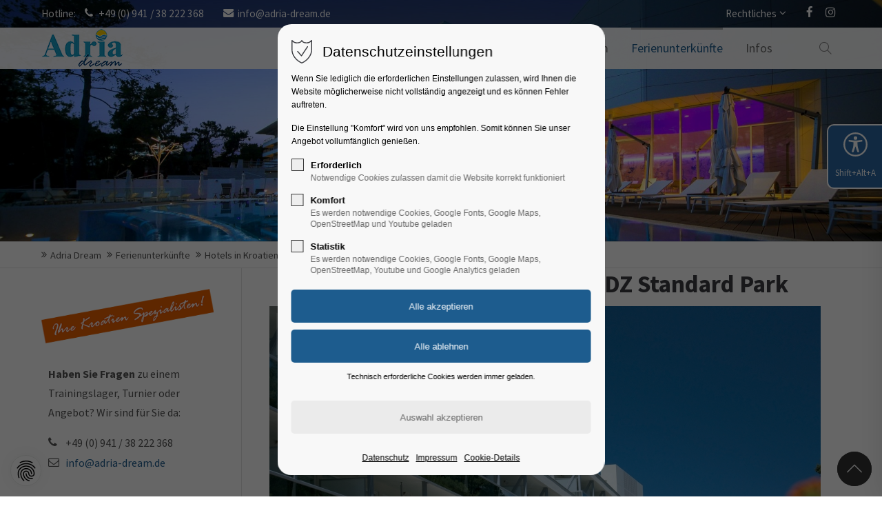

--- FILE ---
content_type: text/html; charset=UTF-8
request_url: https://www.adria-dream.de/hotels-in-kroatien/hotel/hotel-vespera-mali-losinj-insel-losinj-dz-standard-park.html
body_size: 39619
content:
<!DOCTYPE html>
<html lang="de">
<head>
<meta charset="UTF-8">
<title>Hotel Vespera**** Mali Lošinj (Kvarner): DZ Standard Park - Adria-dream - Fussball-Trainingslager Kroatien, Ferienwohnungen, Abschlussfahrten</title>
<base href="https://www.adria-dream.de/">
<meta name="robots" content="index,follow">
<meta name="description" content="Die Zimmer der Kategorie &quot;Doppelzimmer Standard Park&quot; im Hotel Vespera in Mali Lošinj auf der Insel Lošinj bieten 2+1 Personen Platz für Ihren Kroatien-Urlaub.">
<meta name="generator" content="Contao Open Source CMS">
<meta name="viewport" content="height=device-height, width=device-width, initial-scale=1.0, minimum-scale=1.0">
<link rel="icon" type="image/png" sizes="32x32" href="files/cto_layout/img/favicon/favicon-32x32.png">
<link rel="apple-touch-icon" sizes="180x180" href="files/cto_layout/img/favicon/apple-touch-icon.png">	
<link rel="stylesheet" href="/files/cto_layout/themedesigner/fonts_css/15_1751565689_fonts.css?v=cf009d05"><link rel="stylesheet" href="/assets/css/styles.css,themify-icons.css,font-awesome.min.css,isotope_styles...-3f91e490.css"><link id="layout_css" rel="stylesheet preload" as="style" title="layout_css" type="text/css" href="files/cto_layout/themedesigner/css/15_1751565689.css">
<script src="/assets/js/jquery.min.js,leaflet.js-7778af86.js"></script>
	<style>
	@media only screen and (min-width: 768px) {
		:root {
			--headerBgColor: #000!important;
			--headerTxtColor: #fff!important;
		}
	}
	</style></head>
<body class=" content_page sidebar left edm-seite-nachrichtenanzeige has_search legacy root_2604 page_2836" itemscope itemtype="http://schema.org/WebPage">
<div class="body">
	<div id="contentwrapper">
		<div id="fix-wrapper">
		<div id="top-wrapper">
												<div id="top">
						<div class="inside">
							<div class="mod_top_phone meta-nav" >
	<span>Hotline: </span><i class="fa fa-phone"></i> +49 (0) 941 / 38 222 368</div><div class="mod_top_mail meta-nav" >
	<a href="mailto:&#105;&#x6E;&#102;&#x6F;&#64;&#x61;&#100;&#x72;&#105;&#x61;&#45;&#x64;&#114;&#x65;&#97;&#x6D;&#46;&#x64;&#101;"><i class="fa fa-envelope"></i>info@adria-dream.de</a></div><div class="top_divider edit-off"></div>
<!-- indexer::stop -->
<nav class="mod_navigation top_metanavi block" itemscope itemtype="http://schema.org/SiteNavigationElement">

  
  <ul class="vlist level_1">
  
<li class="mlist submenu forward" aria-haspopup="true"><a href="/impressum.html" title="Rechtliches" class="a-level_1 submenu forward">Rechtliches</a><ul class="vlist level_2">
  
<li class="mlist forward"><a href="/impressum.html" title="Impressum" class="a-level_2 forward">Impressum</a></li>
  
<li class="mlist forward"><a href="/datenschutz.html" title="Datenschutz" class="a-level_2 forward">Datenschutz</a></li>
  
<li class="mlist forward"><a href="/agb.html" title="AGB" class="a-level_2 forward">AGB</a></li>
</ul></li>
</ul>
</nav>
<!-- indexer::continue -->
<div class="mod_socials mod_html" >
	<a href="https://www.facebook.com/adria.dream.de" target="_blank" aria-label="Facebook"><i class="fa fa-facebook"></i></a>
<a href="https://www.instagram.com/adria_dream_/" target="_blank"><i class="fa fa-instagram"></i></a>
<!-- 
<a href="http://www.xing.com" target="_blank"><i class="fa fa-xing"></i></a>
<a href="https://twitter.com/adria_dream" target="_blank" aria-label="X"><i class="fa fa-twitter"></i></a>
--></div>							<hr class="clear">
						</div>
											</div>
																			<header id="header" class="header original" itemscope itemtype="http://schema.org/WPHeader">
						<div class="inside">
							<div class="sidebar_trigger" title="Toggle sidebar">
	<div class="burger rotate">
		<div class="burger_lines"></div>
	</div>
</div>

<div class="logo"><a href="./" aria-label="Logo"></a></div><div class="mmenu_trigger" title="Open mobile navigation">
	<div class="label">Menu</div>
	<div class="burger transform">
		<div class="burger_lines"></div>
	</div>
</div>

<div class="mod_socials mod_html" >
	<a href="https://www.facebook.com/adria.dream.de" target="_blank" aria-label="Facebook"><i class="fa fa-facebook"></i></a>
<a href="https://www.instagram.com/adria_dream_/" target="_blank"><i class="fa fa-instagram"></i></a>
<!-- 
<a href="http://www.xing.com" target="_blank"><i class="fa fa-xing"></i></a>
<a href="https://twitter.com/adria_dream" target="_blank" aria-label="X"><i class="fa fa-twitter"></i></a>
--></div><div class="mod_search" tabindex="0"><div class="ce_search_label"><i class="ti ti-search"></i></div></div>

<!-- indexer::stop -->
<nav class="mod_navigation mainmenu block edit-off"  itemscope itemtype="http://schema.org/SiteNavigationElement">

  
  <ul class="vlist level_1">
	    
		<li class="float_left floatbox sibling"><ol class="inner">
		
		<li class="mlist regular float_left level_1 page_2605 ">
		<a href="/" title="Adria-dream | Ihre Kroatien-Spezialisten" class="mainmenu_link a-level_1 regular float_left level_1 page_2605"><span>Home</span></a>
			</li>
		
	
	    
		
		<li class="mlist regular submenu float_left level_1 page_2629 " aria-haspopup="true">
		<a href="/Kroatien.html" title="Kroatien | Übersicht" class="mainmenu_link a-level_1 regular submenu float_left level_1 page_2629"><span>Kroatien</span></a>
		<ul class="vlist level_2">
	    
		
		<li class="mlist forward submenu level_2 page_2631 " aria-haspopup="true">
		<a href="/Kroatien/Kroatien-Info/Service-Informationen.html" title="Kroatien Info" class="mainmenu_link a-level_2 forward submenu level_2 page_2631"><span>Kroatien Info</span></a>
		<ul class="vlist level_3">
	    
		<li class="float_left floatbox sibling"><ol class="inner">
		
		<li class="mlist regular float_left level_3 page_2630 ">
		<a href="/Kroatien/Kroatien-Info/Service-Informationen.html" title="Kroatien | Service-Informationen" class="mainmenu_link a-level_3 regular float_left level_3 page_2630"><span>Service Informationen</span></a>
			</li>
		
	
	    
		
		<li class="mlist regular float_left level_3 page_2632 ">
		<a href="/Kroatien/Kroatien-Info/Geschichte.html" title="Kroatien | Geschichte" class="mainmenu_link a-level_3 regular float_left level_3 page_2632"><span>Geschichte</span></a>
			</li>
		
	
	    
		
		<li class="mlist regular float_left level_3 page_2650 ">
		<a href="/Kroatien/Kroatien-Info/Demografie.html" title="Kroatien | Demografie" class="mainmenu_link a-level_3 regular float_left level_3 page_2650"><span>Demografie</span></a>
			</li>
		
	
	    
		
		<li class="mlist regular float_left level_3 page_2651 ">
		<a href="/Kroatien/Kroatien-Info/Geografie.html" title="Kroatien | Geografie" class="mainmenu_link a-level_3 regular float_left level_3 page_2651"><span>Geografie</span></a>
			</li>
		
	
	    
		
		<li class="mlist regular float_left level_3 page_2652 ">
		<a href="/Kroatien/Kroatien-Info/Klima.html" title="Kroatien | Klima" class="mainmenu_link a-level_3 regular float_left level_3 page_2652"><span>Klima</span></a>
			</li>
		
	
	    
		
		<li class="mlist regular float_left level_3 page_2653 ">
		<a href="/Kroatien/Kroatien-Info/Kunst-und-Kultur.html" title="Kroatien | Kunst und Kultur" class="mainmenu_link a-level_3 regular float_left level_3 page_2653"><span>Kunst und Kultur</span></a>
			</li>
		</ol></li>
		
	
</ul>
	</li>
		
	
	    
		
		<li class="mlist forward submenu level_2 page_2654 " aria-haspopup="true">
		<a href="/Kroatien/Reiseziele/Istrien.html" title="Kroatien | Reiseziele" class="mainmenu_link a-level_2 forward submenu level_2 page_2654"><span>Reiseziele</span></a>
		<ul class="vlist level_3">
	    
		<li class="float_left floatbox sibling"><ol class="inner">
		
		<li class="mlist regular float_left level_3 page_2655 ">
		<a href="/Kroatien/Reiseziele/Istrien.html" title="Istrien | Kroatien" class="mainmenu_link a-level_3 regular float_left level_3 page_2655"><span>Istrien</span></a>
			</li>
		
	
	    
		
		<li class="mlist regular float_left level_3 page_2656 ">
		<a href="/Kroatien/Reiseziele/Kvarner.html" title="Kvarner | Kroatien" class="mainmenu_link a-level_3 regular float_left level_3 page_2656"><span>Kvarner</span></a>
			</li>
		
	
	    
		
		<li class="mlist regular float_left level_3 page_2657 ">
		<a href="/Kroatien/Reiseziele/Norddalmatien.html" title="Norddalmatien | Kroatien" class="mainmenu_link a-level_3 regular float_left level_3 page_2657"><span>Norddalmatien</span></a>
			</li>
		
	
	    
		
		<li class="mlist regular float_left level_3 page_2658 ">
		<a href="/Kroatien/Reiseziele/Mitteldalmatien.html" title="Mitteldalmatien | Kroatien" class="mainmenu_link a-level_3 regular float_left level_3 page_2658"><span>Mitteldalmatien</span></a>
			</li>
		
	
	    
		
		<li class="mlist regular float_left level_3 page_2659 ">
		<a href="/Kroatien/Reiseziele/Sueddalmatien.html" title="Süddalmatien | Kroatien" class="mainmenu_link a-level_3 regular float_left level_3 page_2659"><span>Süddalmatien</span></a>
			</li>
		
	
	    
		
		<li class="mlist regular float_left level_3 page_2660 ">
		<a href="/Kroatien/Reiseziele/Innenland.html" title="Inland | Kroatien" class="mainmenu_link a-level_3 regular float_left level_3 page_2660"><span>Innenland</span></a>
			</li>
		</ol></li>
		
	
</ul>
	</li>
		
	
	    
		
		<li class="mlist forward submenu level_2 page_2661 " aria-haspopup="true">
		<a href="/Kroatien/Nationalparks/Brijuni.html" title="Kroatien | Nationalparks" class="mainmenu_link a-level_2 forward submenu level_2 page_2661"><span>Nationalparks</span></a>
		<ul class="vlist level_3">
	    
		<li class="float_left floatbox sibling"><ol class="inner">
		
		<li class="mlist regular float_left level_3 page_2662 ">
		<a href="/Kroatien/Nationalparks/Brijuni.html" title="Nationalpark Brijuni | Kroatien" class="mainmenu_link a-level_3 regular float_left level_3 page_2662"><span>Brijuni</span></a>
			</li>
		
	
	    
		
		<li class="mlist regular float_left level_3 page_2663 ">
		<a href="/Kroatien/Nationalparks/Kornati.html" title="Nationalpark Kornati | Kroatien" class="mainmenu_link a-level_3 regular float_left level_3 page_2663"><span>Kornati</span></a>
			</li>
		
	
	    
		
		<li class="mlist regular float_left level_3 page_2664 ">
		<a href="/Kroatien/Nationalparks/Krka.html" title="Nationalpark Krka | Kroatien" class="mainmenu_link a-level_3 regular float_left level_3 page_2664"><span>Krka</span></a>
			</li>
		
	
	    
		
		<li class="mlist regular float_left level_3 page_2665 ">
		<a href="/Kroatien/Nationalparks/Mljet.html" title="Nationalpark Mljet | Kroatien" class="mainmenu_link a-level_3 regular float_left level_3 page_2665"><span>Mljet</span></a>
			</li>
		
	
	    
		
		<li class="mlist regular float_left level_3 page_2666 ">
		<a href="/Kroatien/Nationalparks/Plitvice.html" title="Nationalpark Plitvicer Seen | Kroatien" class="mainmenu_link a-level_3 regular float_left level_3 page_2666"><span>Plitvice</span></a>
			</li>
		
	
	    
		
		<li class="mlist regular float_left level_3 page_2667 ">
		<a href="/Kroatien/Nationalparks/Velebit.html" title="Istrien | Kroatien" class="mainmenu_link a-level_3 regular float_left level_3 page_2667"><span>Velebit</span></a>
			</li>
		</ol></li>
		
	
</ul>
	</li>
		
	
	    
		
		<li class="mlist forward submenu level_2 page_2668 " aria-haspopup="true">
		<a href="/Kroatien/Schon-gewusst/Wissenswertes.html" title="Kroatien | Wissenswertes" class="mainmenu_link a-level_2 forward submenu level_2 page_2668"><span>Schon gewusst?</span></a>
		<ul class="vlist level_3">
	    
		<li class="float_left floatbox sibling"><ol class="inner">
		
		<li class="mlist regular float_left level_3 page_2669 ">
		<a href="/Kroatien/Schon-gewusst/Wissenswertes.html" title="Wissenswertes über Kroatien" class="mainmenu_link a-level_3 regular float_left level_3 page_2669"><span>Wissenswertes</span></a>
			</li>
		</ol></li>
		
	
</ul>
	</li>
		
	
</ul>
	</li>
		
	
	    
		
		<li class="mlist regular submenu float_left level_1 page_2670 " aria-haspopup="true">
		<a href="/Trainingslager.html" title="Kroatien | Trainingslager" class="mainmenu_link a-level_1 regular submenu float_left level_1 page_2670"><span>Trainingslager</span></a>
		<ul class="vlist level_2">
	    
		<li class="float_left floatbox sibling"><ol class="inner">
		
		<li class="mlist regular float_left level_2 page_2671 ">
		<a href="/Trainingslager/Fussballtrainingslager-Kroatien.html" title="Fussballtrainingslager in Kroatien" class="mainmenu_link a-level_2 regular float_left level_2 page_2671"><span>Fussballtrainingslager Kroatien</span></a>
			</li>
		
	
	    
		
		<li class="mlist regular submenu float_left level_2 page_2817 " aria-haspopup="true">
		<a href="/Trainingslager/Trainingsanlagen-Fussball.html" title="Trainingsanlagen für Fussballtrainingslager in Kroatien" class="mainmenu_link a-level_2 regular submenu float_left level_2 page_2817"><span>Trainingsanlagen Fußball</span></a>
		<ul class="vlist level_3">
	    
		<li class="float_left floatbox sibling"><ol class="inner">
		
		<li class="mlist regular float_left edm-trainingsgelaende level_3 page_2829 ">
		<a href="/Trainingslager/Trainingsanlagen-Fussball/Banjole.html" title="Banjole - Fussballtrainingslager Kroatien" class="mainmenu_link a-level_3 regular float_left edm-trainingsgelaende level_3 page_2829"><span>Banjole</span></a>
			</li>
		
	
	    
		
		<li class="mlist regular float_left edm-trainingsgelaende level_3 page_2824 ">
		<a href="/Trainingslager/Trainingsanlagen-Fussball/Medulin.html" title="Medulin - Fussballtrainingslager Kroatien" class="mainmenu_link a-level_3 regular float_left edm-trainingsgelaende level_3 page_2824"><span>Medulin</span></a>
			</li>
		
	
	    
		
		<li class="mlist regular float_left edm-trainingsgelaende level_3 page_2830 ">
		<a href="/Trainingslager/Trainingsanlagen-Fussball/Novigrad.html" title="Novigrad - Fussballtrainingslager Kroatien" class="mainmenu_link a-level_3 regular float_left edm-trainingsgelaende level_3 page_2830"><span>Novigrad</span></a>
			</li>
		
	
	    
		
		<li class="mlist regular float_left edm-trainingsgelaende level_3 page_2827 ">
		<a href="/Trainingslager/Trainingsanlagen-Fussball/Porec.html" title="Poreč‎ - Fussballtrainingslager Kroatien" class="mainmenu_link a-level_3 regular float_left edm-trainingsgelaende level_3 page_2827"><span>Poreč‎</span></a>
			</li>
		
	
	    
		
		<li class="mlist regular float_left edm-trainingsgelaende level_3 page_2828 ">
		<a href="/Trainingslager/Trainingsanlagen-Fussball/Rabac.html" title="Rabac - Fussballtrainingslager Kroatien" class="mainmenu_link a-level_3 regular float_left edm-trainingsgelaende level_3 page_2828"><span>Rabac</span></a>
			</li>
		
	
	    
		
		<li class="mlist regular float_left edm-trainingsgelaende level_3 page_2826 ">
		<a href="/Trainingslager/Trainingsanlagen-Fussball/Rovinj.html" title="Rovinj - Fussballtrainingslager Kroatien" class="mainmenu_link a-level_3 regular float_left edm-trainingsgelaende level_3 page_2826"><span>Rovinj</span></a>
			</li>
		
	
	    
		
		<li class="mlist regular float_left edm-trainingsgelaende level_3 page_2825 ">
		<a href="/Trainingslager/Trainingsanlagen-Fussball/Umag.html" title="Umag - Fussballtrainingslager Kroatien" class="mainmenu_link a-level_3 regular float_left edm-trainingsgelaende level_3 page_2825"><span>Umag</span></a>
			</li>
		</ol></li>
		
	
</ul>
	</li>
		
	
	    
		
		<li class="mlist regular float_left level_2 page_2672 ">
		<a href="/Trainingslager/Fussball-Turniere-Kroatien.html" title="Fussball-Turniere in Kroatien" class="mainmenu_link a-level_2 regular float_left level_2 page_2672"><span>Fussball-Turniere Kroatien</span></a>
			</li>
		
	
	    
		
		<li class="mlist regular float_left level_2 page_2674 ">
		<a href="/Trainingslager/Fussball-Turniere-Kroatien/Turnierarchiv.html" title="Archiv | Fussball-Turniere in Kroatien" class="mainmenu_link a-level_2 regular float_left level_2 page_2674"><span>Turnierarchiv</span></a>
			</li>
		</ol></li>
		
	
</ul>
	</li>
		
	
	    
		
		<li class="mlist regular submenu float_left level_1 page_2675 " aria-haspopup="true">
		<a href="/Gruppenprogramm.html" title="Kroatien | Gruppenprogramm" class="mainmenu_link a-level_1 regular submenu float_left level_1 page_2675"><span>Gruppenprogramm</span></a>
		<ul class="vlist level_2">
	    
		
		<li class="mlist regular  level_2 page_2685 ">
		<a href="/Gruppenprogramm/Abschlussfahrten-Kroatien.html" title="Abschlussfahrten nach Kroatien" class="mainmenu_link a-level_2 regular  level_2 page_2685"><span>Abschlussfahrten Kroatien</span></a>
			</li>
		
	
	    
		
		<li class="mlist regular  level_2 page_2840 ">
		<a href="/Gruppenprogramm/Radreisen-Kroatien.html" title="Radreisen in Kroatien" class="mainmenu_link a-level_2 regular  level_2 page_2840"><span>Radreisen Kroatien</span></a>
			</li>
		
	
	    
		<li class="float_left floatbox sibling"><ol class="inner">
		
		<li class="mlist regular submenu float_left level_2 page_2752 " aria-haspopup="true">
		<a href="/Gruppenprogramm/Themenreisen.html" title="Themenreisen nach Kroatien" class="mainmenu_link a-level_2 regular submenu float_left level_2 page_2752"><span>Themenreisen</span></a>
		<ul class="vlist level_3">
	    
		<li class="float_left floatbox sibling"><ol class="inner">
		
		<li class="mlist regular float_left level_3 page_2753 ">
		<a href="/Gruppenprogramm/Themenreisen/Fahrradurlaub.html" title="Fahrradurlaub in Kroatien" class="mainmenu_link a-level_3 regular float_left level_3 page_2753"><span>Fahrradurlaub</span></a>
			</li>
		
	
	    
		
		<li class="mlist regular float_left level_3 page_2820 ">
		<a href="/Gruppenprogramm/Themenreisen/Tauchwelt-in-Kroatien.html" title="Tauchwelt in Kroatien" class="mainmenu_link a-level_3 regular float_left level_3 page_2820"><span>Tauchwelt in Kroatien</span></a>
			</li>
		
	
	    
		
		<li class="mlist regular float_left level_3 page_2821 ">
		<a href="/Gruppenprogramm/Themenreisen/Motorradtouren-durch-Kroatien.html" title="Motorradtouren durch Kroatien" class="mainmenu_link a-level_3 regular float_left level_3 page_2821"><span>Motorradtouren durch Kroatien</span></a>
			</li>
		
	
	    
		
		<li class="mlist regular float_left level_3 page_2822 ">
		<a href="/Gruppenprogramm/Themenreisen/Wandern-an-der-Adria.html" title="Wandern an der Adria" class="mainmenu_link a-level_3 regular float_left level_3 page_2822"><span>Wandern an der Adria</span></a>
			</li>
		
	
	    
		
		<li class="mlist regular float_left level_3 page_2823 ">
		<a href="/Gruppenprogramm/Themenreisen/Surfen-in-Kroatien.html" title="Surfen in Kroatien" class="mainmenu_link a-level_3 regular float_left level_3 page_2823"><span>Surfen in Kroatien</span></a>
			</li>
		
	
	    
		
		<li class="mlist regular float_left level_3 page_2839 ">
		<a href="/Gruppenprogramm/Themenreisen/Reiten-in-Kroatien.html" title="Reiten in Kroatien" class="mainmenu_link a-level_3 regular float_left level_3 page_2839"><span>Reiten in Kroatien</span></a>
			</li>
		</ol></li>
		
	
</ul>
	</li>
		
	
	    
		
		<li class="mlist regular float_left level_2 page_2676 ">
		<a href="/Gruppenprogramm/Teambuilding.html" title="Kroatien | Teambuilding" class="mainmenu_link a-level_2 regular float_left level_2 page_2676"><span>Teambuilding</span></a>
			</li>
		</ol></li>
		
	
</ul>
	</li>
		</ol></li>
		
	
	    
		
		<li class="mlist forward submenu trail level_1 page_2644 " aria-haspopup="true">
		<a href="/ferienwohnungen.html" title="Kroatien | Ferienunterkünfte" class="mainmenu_link a-level_1 forward submenu trail level_1 page_2644"><span>Ferienunterkünfte</span></a>
		<ul class="vlist level_2">
	    
		<li class="float_left floatbox sibling"><ol class="inner">
		
		<li class="mlist regular float_left level_2 page_2677 ">
		<a href="/ferienhaeuser.html" title="Kroatien | Ferienhäuser" class="mainmenu_link a-level_2 regular float_left level_2 page_2677"><span>Ferienhäuser</span></a>
			</li>
		
	
	    
		
		<li class="mlist regular float_left level_2 page_2649 ">
		<a href="/ferienwohnungen.html" title="Kroatien | Ferienwohnungen" class="mainmenu_link a-level_2 regular float_left level_2 page_2649"><span>Ferienwohnungen</span></a>
			</li>
		
	
	    
		
		<li class="mlist regular trail float_left level_2 page_2679 ">
		<a href="/hotels-in-kroatien.html" title="Kroatien | Hotels" class="mainmenu_link a-level_2 regular trail float_left level_2 page_2679"><span>Hotels in Kroatien</span></a>
			</li>
		</ol></li>
		
	
</ul>
	</li>
		
	
	    
		
		<li class="mlist forward submenu level_1 page_2633 " aria-haspopup="true">
		<a href="/Infos/Kontakt.html" title="Kroatien | Infos" class="mainmenu_link a-level_1 forward submenu level_1 page_2633"><span>Infos</span></a>
		<ul class="vlist level_2">
	    
		<li class="float_left floatbox sibling"><ol class="inner">
		
		<li class="mlist regular float_left level_2 page_2640 ">
		<a href="/Infos/Ueber-Uns.html" title="Adria-dream - Ihre Kroatien Spezialisten" class="mainmenu_link a-level_2 regular float_left level_2 page_2640"><span>Über Uns</span></a>
			</li>
		
	
	    
		
		<li class="mlist regular float_left level_2 page_2641 ">
		<a href="/Infos/Kundenmeinungen.html" title="Kundenmeinungen | Adria-dream" class="mainmenu_link a-level_2 regular float_left level_2 page_2641"><span>Kundenmeinungen</span></a>
			</li>
		
	
	    
		
		<li class="mlist regular float_left level_2 page_2642 ">
		<a href="/Infos/Buchungsablauf.html" title="Buchungsablauf" class="mainmenu_link a-level_2 regular float_left level_2 page_2642"><span>Buchungsablauf</span></a>
			</li>
		</ol></li>
		
	
	    
		
		<li class="mlist regular  level_2 page_2608 ">
		<a href="/Infos/Kontakt.html" title="Kontakt zu Adria-dream" class="mainmenu_link a-level_2 regular  level_2 page_2608"><span>Kontakt</span></a>
			</li>
		
	
	    
		<li class="float_left floatbox sibling"><ol class="inner">
		
		<li class="mlist regular float_left level_2 page_2643 ">
		<a href="/Infos/Reiseruecktrittsversicherung.html" title="Reiserücktrittskostenversicherung" class="mainmenu_link a-level_2 regular float_left level_2 page_2643"><span>Reiserücktrittsversicherung</span></a>
			</li>
		</ol></li>
		
	
	    
		
		<li class="mlist regular  level_2 page_2639 ">
		<a href="/Infos/Neuigkeiten.html" title="Neuigkeiten | Adria-dream" class="mainmenu_link a-level_2 regular  level_2 page_2639"><span>Neuigkeiten</span></a>
			</li>
		
	
</ul>
	</li>
		
	
	    
		
		<li class="mlist forward submenu only_mobile level_1 page_224 " aria-haspopup="true">
		<a href="/impressum.html" title="Meta-Navi-Top" class="mainmenu_link a-level_1 forward submenu only_mobile level_1 page_224"><span>Meta-Navi-Top</span></a>
		<ul class="vlist level_2">
	    
		
		<li class="mlist forward submenu level_2 page_225 " aria-haspopup="true">
		<a href="/impressum.html" title="Rechtliches" class="mainmenu_link a-level_2 forward submenu level_2 page_225"><span>Rechtliches</span></a>
		<ul class="vlist level_3">
	    
		
		<li class="mlist forward  level_3 page_226 ">
		<a href="/impressum.html" title="Impressum" class="mainmenu_link a-level_3 forward  level_3 page_226"><span>Impressum</span></a>
			</li>
		
	
	    
		
		<li class="mlist forward  level_3 page_227 ">
		<a href="/datenschutz.html" title="Datenschutz" class="mainmenu_link a-level_3 forward  level_3 page_227"><span>Datenschutz</span></a>
			</li>
		
	
	    
		
		<li class="mlist forward  level_3 page_228 ">
		<a href="/agb.html" title="AGB" class="mainmenu_link a-level_3 forward  level_3 page_228"><span>AGB</span></a>
			</li>
		
	
</ul>
	</li>
		
	
</ul>
	</li>
		
	
</ul>

</nav>
<!-- indexer::continue -->
<div class="smartmenu">
	<div class="smartmenu-trigger" tabindex="0"><span class="line"></span></div>
</div>
<!-- indexer::stop -->
<nav class="mod_navigation header_metanavi block" itemscope itemtype="http://schema.org/SiteNavigationElement">

  
  <ul class="vlist level_1">
  
<li class="mlist submenu forward" aria-haspopup="true"><a href="/about-us-233.html" title="About us" class="a-level_1 submenu forward">About us</a><ul class="vlist level_2">
  
<li class="mlist redirect"><a href="https://www.adria-dream.de/hotels-in-kroatien/hotel/hotel-vespera-mali-losinj-insel-losinj-dz-standard-park.html#" title="Team" class="a-level_2 redirect" rel="noreferrer noopener" target="_blank">Team</a></li>
  
<li class="mlist redirect"><a href="https://www.adria-dream.de/hotels-in-kroatien/hotel/hotel-vespera-mali-losinj-insel-losinj-dz-standard-park.html#" title="History" class="a-level_2 redirect" rel="noreferrer noopener" target="_blank">History</a></li>
  
<li class="mlist redirect"><a href="https://www.adria-dream.de/hotels-in-kroatien/hotel/hotel-vespera-mali-losinj-insel-losinj-dz-standard-park.html#" title="Vision" class="a-level_2 redirect" rel="noreferrer noopener" target="_blank">Vision</a></li>
</ul></li>
  
<li class="mlist redirect"><a href="https://www.adria-dream.de/hotels-in-kroatien/hotel/hotel-vespera-mali-losinj-insel-losinj-dz-standard-park.html#" title="Support" class="a-level_1 redirect" rel="noreferrer noopener" target="_blank">Support</a></li>
  
<li class="mlist redirect"><a href="https://www.adria-dream.de/hotels-in-kroatien/hotel/hotel-vespera-mali-losinj-insel-losinj-dz-standard-park.html#" title="Testimonials" class="a-level_1 redirect" rel="noreferrer noopener" target="_blank">Testimonials</a></li>
</ul>
</nav>
<!-- indexer::continue -->
						<div class="clear"></div>
						</div>
					</header>
					<div class="clear"></div>
									</div>
		</div>
					<div id="slider">
								<div class="inside">
					<div class="mod_article article_14301 block fullwidth article-pt article-pb" id="article-14301" >

<div class="container">
  
      
<div class="ce_headerimage ce_headerimage_112354 block version2 height_medium align_left valign_middle color-white"  style="background-image: url(files/Adria/Ferienunterk%C3%BCnfte/Adria-dream%20Kroatien%20Hotel_Header.jpg);">
	<div class="ce_headerimage_inside">
											</div>
</div>
  
  
</div>
</div>				</div>
							</div>
											<div id="breadcrumb">
<!-- indexer::stop -->
<div class="mod_breadcrumb block">

        
  <div class="mod_breadcrumb_inside">
<div class="pagetitle">Kroatien | Hotels</div>
	<nav aria-label="Breadcrumb">
	  <ul itemprop="breadcrumb" itemscope itemtype="http://schema.org/BreadcrumbList">
	    	      	      	        <li class=" float_left" itemscope itemtype="http://schema.org/ListItem" itemprop="itemListElement"><a href="/" title="Adria-dream - Fussball-Trainingslager Kroatien, Ferienwohnungen, Abschlussfahrten" itemprop="item"><span itemprop="name">Adria Dream</span></a><meta itemprop="position" content="1"></li>
	      	      	      	      	        <li itemscope itemtype="http://schema.org/ListItem" itemprop="itemListElement"><a href="/ferienwohnungen.html" title="Kroatien | Ferienunterkünfte" itemprop="item"><span itemprop="name">Ferienunterkünfte</span></a><meta itemprop="position" content="2"></li>
	      	      	      	      	        <li class=" float_left" itemscope itemtype="http://schema.org/ListItem" itemprop="itemListElement"><a href="/hotels-in-kroatien.html" title="Kroatien | Hotels" itemprop="item"><span itemprop="name">Hotels in Kroatien</span></a><meta itemprop="position" content="3"></li>
	      	      	      	      	        <li class="active  edm-seite-nachrichtenanzeige last" aria-current="page">Hotel</li>
	      	      	  </ul>
	</nav>
</div>

</div>
<!-- indexer::continue -->
</div>
										<div id="wrapper">
				<div id="container">
											<section id="main" itemscope itemtype="http://schema.org/WebPageElement" itemprop="mainContentOfPage">
							<div class="inside">
								


<div class="mod_article article_14302 block fullwidth-boxed article-pt article-pb" id="article-14302" >

<div class="container">
  
      
<div class="mod_newsreader block">

        
  
  <div class="newsreader block edm-unterkunftobjekt pct-edit__tl_news-1153_0" itemscope itemtype="http://schema.org/Article">

<div class="info"><div class="date" itemprop="datePublished">16.02.2023 22:45</div><div class="author">von Stefan Weinert</div><div class="comments">(Kommentare: 0)</div></div>







<div class="ce_bgimage edm-unterkunftobjekt-header edm-in-sidebar-verstecken block ce_bgimage_130879 boxed-content img-as-bg bg-nocolor max_width_full" style="background-color:rgba(255,255,255,1);">
		<div class="ce_bgimage-outer">
			<div class="ce_bgimage-inside contentwrap pt-no pb-xxs">
			
<div class="ce_headline_extended edm-unterkunftobjekt ueberschrift-objektname edm-in-sidebar-verstecken mb-0 align-center block" style="">
			<h1 class="h1">Hotel Vespera, Mali Lošinj: DZ Standard Park</h1>
	</div>
<div class="ce_image edm-unterkunftobjekt startbild edm-unterkunftobjekt-header-startbild edm-in-sidebar-verstecken block">

        
  
  
<figure class="image_container">
  
  

<img src="/files/Adria/Ferienunterk%C3%BCnfte/08_Hotels/Hotels%20Losinj%20-%20Familienhotel%20Vespera/Hotel%20Vespera/Adria-dream_Kroatien_Losinj_Hotel%20Vespera%20016.jpg" width="800" height="557" alt="Adria-dream_Kroatien_Losinj_Hotel Vespera" title="Adria-dream_Kroatien_Losinj_Hotel Vespera">


  
  </figure>



</div>

<div class="ce_gallery edm-unterkunftobjekt startgalerie edm-in-sidebar-verstecken mt-0 mt-0-m block">

        
  
  <div class="swiper-gallery-wrapper" id="gallery_wrapper_130882">
  <div class="swiper-container" id="gallery_130882" itemscope itemtype="http://schema.org/ImageGallery">
    <ul class="swiper-wrapper">
                                              <li class="entry swiper-slide">
              <figure class="image_container" itemscope itemtype="http://schema.org/ImageObject">

                

<img src="/files/Adria/Ferienunterk%C3%BCnfte/08_Hotels/Hotels%20Losinj%20-%20Familienhotel%20Vespera/Hotel%20Vespera/Adria-dream_Kroatien_Losinj%20006.jpg" width="800" height="533" alt="Adria-dream_Kroatien_Losinj_Hotel Vespera">


                                  <a href="/files/Adria/Ferienunterk%C3%BCnfte/08_Hotels/Hotels%20Losinj%20-%20Familienhotel%20Vespera/Hotel%20Vespera/Adria-dream_Kroatien_Losinj%20006.jpg"  data-lightbox="lb130882" title="Adria-dream_Kroatien_Losinj_Hotel Vespera" itemprop="contentUrl">
                  
                                      <div class="content">
                      <div class="content-outside">
                        <div class="content-inside">
                          <div class="capt" itemprop="caption"></div>
                                                      <i class="fa fa-plus-circle fa-3x"></i>
                                                  </div>
                      </div>
                    </div>
                  
                                    </a>
                
              </figure>
            </li>
                                                  <li class="entry swiper-slide">
              <figure class="image_container" itemscope itemtype="http://schema.org/ImageObject">

                

<img src="/files/Adria/Ferienunterk%C3%BCnfte/08_Hotels/Hotels%20Losinj%20-%20Familienhotel%20Vespera/Hotel%20Vespera/Adria-dream_Kroatien_Losinj_Hotel%20Vespera%20024.jpg" width="800" height="378" alt="Adria-dream_Kroatien_Losinj_Hotel Vespera">


                                  <a href="/files/Adria/Ferienunterk%C3%BCnfte/08_Hotels/Hotels%20Losinj%20-%20Familienhotel%20Vespera/Hotel%20Vespera/Adria-dream_Kroatien_Losinj_Hotel%20Vespera%20024.jpg"  data-lightbox="lb130882" title="Adria-dream_Kroatien_Losinj_Hotel Vespera" itemprop="contentUrl">
                  
                                      <div class="content">
                      <div class="content-outside">
                        <div class="content-inside">
                          <div class="capt" itemprop="caption"></div>
                                                      <i class="fa fa-plus-circle fa-3x"></i>
                                                  </div>
                      </div>
                    </div>
                  
                                    </a>
                
              </figure>
            </li>
                                                  <li class="entry swiper-slide">
              <figure class="image_container" itemscope itemtype="http://schema.org/ImageObject">

                

<img src="/files/Adria/Ferienunterk%C3%BCnfte/08_Hotels/Hotels%20Losinj%20-%20Familienhotel%20Vespera/Hotel%20Vespera/Adria-dream_Kroatien_Losinj_Hotel%20Vespera%20021.jpg" width="800" height="322" alt="Adria-dream_Kroatien_Losinj_Hotel Vespera">


                                  <a href="/files/Adria/Ferienunterk%C3%BCnfte/08_Hotels/Hotels%20Losinj%20-%20Familienhotel%20Vespera/Hotel%20Vespera/Adria-dream_Kroatien_Losinj_Hotel%20Vespera%20021.jpg"  data-lightbox="lb130882" title="Adria-dream_Kroatien_Losinj_Hotel Vespera" itemprop="contentUrl">
                  
                                      <div class="content">
                      <div class="content-outside">
                        <div class="content-inside">
                          <div class="capt" itemprop="caption"></div>
                                                      <i class="fa fa-plus-circle fa-3x"></i>
                                                  </div>
                      </div>
                    </div>
                  
                                    </a>
                
              </figure>
            </li>
                                                                <li class="entry swiper-slide">
              <figure class="image_container" itemscope itemtype="http://schema.org/ImageObject">

                

<img src="/files/Adria/Ferienunterk%C3%BCnfte/08_Hotels/Hotels%20Losinj%20-%20Familienhotel%20Vespera/Hotel%20Vespera/Adria-dream_Kroatien_Losinj%20002.jpg" width="800" height="600" alt="Adria-dream_Kroatien_Losinj_Hotel Vespera">


                                  <a href="/files/Adria/Ferienunterk%C3%BCnfte/08_Hotels/Hotels%20Losinj%20-%20Familienhotel%20Vespera/Hotel%20Vespera/Adria-dream_Kroatien_Losinj%20002.jpg"  data-lightbox="lb130882" title="Adria-dream_Kroatien_Losinj_Hotel Vespera" itemprop="contentUrl">
                  
                                      <div class="content">
                      <div class="content-outside">
                        <div class="content-inside">
                          <div class="capt" itemprop="caption"></div>
                                                      <i class="fa fa-plus-circle fa-3x"></i>
                                                  </div>
                      </div>
                    </div>
                  
                                    </a>
                
              </figure>
            </li>
                                                  <li class="entry swiper-slide">
              <figure class="image_container" itemscope itemtype="http://schema.org/ImageObject">

                

<img src="/files/Adria/Ferienunterk%C3%BCnfte/08_Hotels/Hotels%20Losinj%20-%20Familienhotel%20Vespera/Hotel%20Vespera/Adria-dream_Kroatien_Losinj%20007.jpg" width="800" height="532" alt="Adria-dream_Kroatien_Losinj_Hotel Vespera">


                                  <a href="/files/Adria/Ferienunterk%C3%BCnfte/08_Hotels/Hotels%20Losinj%20-%20Familienhotel%20Vespera/Hotel%20Vespera/Adria-dream_Kroatien_Losinj%20007.jpg"  data-lightbox="lb130882" title="Adria-dream_Kroatien_Losinj_Hotel Vespera" itemprop="contentUrl">
                  
                                      <div class="content">
                      <div class="content-outside">
                        <div class="content-inside">
                          <div class="capt" itemprop="caption"></div>
                                                      <i class="fa fa-plus-circle fa-3x"></i>
                                                  </div>
                      </div>
                    </div>
                  
                                    </a>
                
              </figure>
            </li>
                                                  <li class="entry swiper-slide">
              <figure class="image_container" itemscope itemtype="http://schema.org/ImageObject">

                

<img src="/files/Adria/Ferienunterk%C3%BCnfte/08_Hotels/Hotels%20Losinj%20-%20Familienhotel%20Vespera/Hotel%20Vespera/Adria-dream_Kroatien_Losinj_Hotel%20Vespera%20001.jpg" width="800" height="456" alt="Adria-dream_Kroatien_Losinj_Hotel Vespera">


                                  <a href="/files/Adria/Ferienunterk%C3%BCnfte/08_Hotels/Hotels%20Losinj%20-%20Familienhotel%20Vespera/Hotel%20Vespera/Adria-dream_Kroatien_Losinj_Hotel%20Vespera%20001.jpg"  data-lightbox="lb130882" title="Adria-dream_Kroatien_Losinj_Hotel Vespera" itemprop="contentUrl">
                  
                                      <div class="content">
                      <div class="content-outside">
                        <div class="content-inside">
                          <div class="capt" itemprop="caption"></div>
                                                      <i class="fa fa-plus-circle fa-3x"></i>
                                                  </div>
                      </div>
                    </div>
                  
                                    </a>
                
              </figure>
            </li>
                                                                <li class="entry swiper-slide">
              <figure class="image_container" itemscope itemtype="http://schema.org/ImageObject">

                

<img src="/files/Adria/Ferienunterk%C3%BCnfte/08_Hotels/Hotels%20Losinj%20-%20Familienhotel%20Vespera/Hotel%20Vespera/Adria-dream_Kroatien_Losinj_Hotel%20Vespera%20002.jpg" width="800" height="536" alt="Adria-dream_Kroatien_Losinj_Hotel Vespera">


                                  <a href="/files/Adria/Ferienunterk%C3%BCnfte/08_Hotels/Hotels%20Losinj%20-%20Familienhotel%20Vespera/Hotel%20Vespera/Adria-dream_Kroatien_Losinj_Hotel%20Vespera%20002.jpg"  data-lightbox="lb130882" title="Adria-dream_Kroatien_Losinj_Hotel Vespera" itemprop="contentUrl">
                  
                                      <div class="content">
                      <div class="content-outside">
                        <div class="content-inside">
                          <div class="capt" itemprop="caption"></div>
                                                      <i class="fa fa-plus-circle fa-3x"></i>
                                                  </div>
                      </div>
                    </div>
                  
                                    </a>
                
              </figure>
            </li>
                                                  <li class="entry swiper-slide">
              <figure class="image_container" itemscope itemtype="http://schema.org/ImageObject">

                

<img src="/files/Adria/Ferienunterk%C3%BCnfte/08_Hotels/Hotels%20Losinj%20-%20Familienhotel%20Vespera/Hotel%20Vespera/Adria-dream_Kroatien_Losinj_Hotel%20Vespera%20003.jpg" width="800" height="533" alt="Adria-dream_Kroatien_Losinj_Hotel Vespera">


                                  <a href="/files/Adria/Ferienunterk%C3%BCnfte/08_Hotels/Hotels%20Losinj%20-%20Familienhotel%20Vespera/Hotel%20Vespera/Adria-dream_Kroatien_Losinj_Hotel%20Vespera%20003.jpg"  data-lightbox="lb130882" title="Adria-dream_Kroatien_Losinj_Hotel Vespera" itemprop="contentUrl">
                  
                                      <div class="content">
                      <div class="content-outside">
                        <div class="content-inside">
                          <div class="capt" itemprop="caption"></div>
                                                      <i class="fa fa-plus-circle fa-3x"></i>
                                                  </div>
                      </div>
                    </div>
                  
                                    </a>
                
              </figure>
            </li>
                                                  <li class="entry swiper-slide">
              <figure class="image_container" itemscope itemtype="http://schema.org/ImageObject">

                

<img src="/files/Adria/Ferienunterk%C3%BCnfte/08_Hotels/Hotels%20Losinj%20-%20Familienhotel%20Vespera/Hotel%20Vespera/Adria-dream_Kroatien_Losinj_Hotel%20Vespera%20004.jpg" width="800" height="523" alt="Adria-dream_Kroatien_Losinj_Hotel Vespera">


                                  <a href="/files/Adria/Ferienunterk%C3%BCnfte/08_Hotels/Hotels%20Losinj%20-%20Familienhotel%20Vespera/Hotel%20Vespera/Adria-dream_Kroatien_Losinj_Hotel%20Vespera%20004.jpg"  data-lightbox="lb130882" title="Adria-dream_Kroatien_Losinj_Hotel Vespera" itemprop="contentUrl">
                  
                                      <div class="content">
                      <div class="content-outside">
                        <div class="content-inside">
                          <div class="capt" itemprop="caption"></div>
                                                      <i class="fa fa-plus-circle fa-3x"></i>
                                                  </div>
                      </div>
                    </div>
                  
                                    </a>
                
              </figure>
            </li>
                                                                <li class="entry swiper-slide">
              <figure class="image_container" itemscope itemtype="http://schema.org/ImageObject">

                

<img src="/files/Adria/Ferienunterk%C3%BCnfte/08_Hotels/Hotels%20Losinj%20-%20Familienhotel%20Vespera/Hotel%20Vespera/Adria-dream_Kroatien_Losinj_Hotel%20Vespera%20005.jpg" width="800" height="450" alt="Adria-dream_Kroatien_Losinj_Hotel Vespera">


                                  <a href="/files/Adria/Ferienunterk%C3%BCnfte/08_Hotels/Hotels%20Losinj%20-%20Familienhotel%20Vespera/Hotel%20Vespera/Adria-dream_Kroatien_Losinj_Hotel%20Vespera%20005.jpg"  data-lightbox="lb130882" title="Adria-dream_Kroatien_Losinj_Hotel Vespera" itemprop="contentUrl">
                  
                                      <div class="content">
                      <div class="content-outside">
                        <div class="content-inside">
                          <div class="capt" itemprop="caption"></div>
                                                      <i class="fa fa-plus-circle fa-3x"></i>
                                                  </div>
                      </div>
                    </div>
                  
                                    </a>
                
              </figure>
            </li>
                                                  <li class="entry swiper-slide">
              <figure class="image_container" itemscope itemtype="http://schema.org/ImageObject">

                

<img src="/files/Adria/Ferienunterk%C3%BCnfte/08_Hotels/Hotels%20Losinj%20-%20Familienhotel%20Vespera/Hotel%20Vespera/Adria-dream_Kroatien_Losinj_Hotel%20Vespera%20006.jpg" width="800" height="533" alt="Adria-dream_Kroatien_Losinj_Hotel Vespera">


                                  <a href="/files/Adria/Ferienunterk%C3%BCnfte/08_Hotels/Hotels%20Losinj%20-%20Familienhotel%20Vespera/Hotel%20Vespera/Adria-dream_Kroatien_Losinj_Hotel%20Vespera%20006.jpg"  data-lightbox="lb130882" title="Adria-dream_Kroatien_Losinj_Hotel Vespera" itemprop="contentUrl">
                  
                                      <div class="content">
                      <div class="content-outside">
                        <div class="content-inside">
                          <div class="capt" itemprop="caption"></div>
                                                      <i class="fa fa-plus-circle fa-3x"></i>
                                                  </div>
                      </div>
                    </div>
                  
                                    </a>
                
              </figure>
            </li>
                                                  <li class="entry swiper-slide">
              <figure class="image_container" itemscope itemtype="http://schema.org/ImageObject">

                

<img src="/files/Adria/Ferienunterk%C3%BCnfte/08_Hotels/Hotels%20Losinj%20-%20Familienhotel%20Vespera/Hotel%20Vespera/Adria-dream_Kroatien_Losinj_Hotel%20Vespera%20007.jpg" width="800" height="534" alt="Adria-dream_Kroatien_Losinj_Hotel Vespera">


                                  <a href="/files/Adria/Ferienunterk%C3%BCnfte/08_Hotels/Hotels%20Losinj%20-%20Familienhotel%20Vespera/Hotel%20Vespera/Adria-dream_Kroatien_Losinj_Hotel%20Vespera%20007.jpg"  data-lightbox="lb130882" title="Adria-dream_Kroatien_Losinj_Hotel Vespera" itemprop="contentUrl">
                  
                                      <div class="content">
                      <div class="content-outside">
                        <div class="content-inside">
                          <div class="capt" itemprop="caption"></div>
                                                      <i class="fa fa-plus-circle fa-3x"></i>
                                                  </div>
                      </div>
                    </div>
                  
                                    </a>
                
              </figure>
            </li>
                                                                <li class="entry swiper-slide">
              <figure class="image_container" itemscope itemtype="http://schema.org/ImageObject">

                

<img src="/files/Adria/Ferienunterk%C3%BCnfte/08_Hotels/Hotels%20Losinj%20-%20Familienhotel%20Vespera/Hotel%20Vespera/Adria-dream_Kroatien_Losinj_Hotel%20Vespera%20008.jpg" width="800" height="510" alt="Adria-dream_Kroatien_Losinj_Hotel Vespera">


                                  <a href="/files/Adria/Ferienunterk%C3%BCnfte/08_Hotels/Hotels%20Losinj%20-%20Familienhotel%20Vespera/Hotel%20Vespera/Adria-dream_Kroatien_Losinj_Hotel%20Vespera%20008.jpg"  data-lightbox="lb130882" title="Adria-dream_Kroatien_Losinj_Hotel Vespera" itemprop="contentUrl">
                  
                                      <div class="content">
                      <div class="content-outside">
                        <div class="content-inside">
                          <div class="capt" itemprop="caption"></div>
                                                      <i class="fa fa-plus-circle fa-3x"></i>
                                                  </div>
                      </div>
                    </div>
                  
                                    </a>
                
              </figure>
            </li>
                                                  <li class="entry swiper-slide">
              <figure class="image_container" itemscope itemtype="http://schema.org/ImageObject">

                

<img src="/files/Adria/Ferienunterk%C3%BCnfte/08_Hotels/Hotels%20Losinj%20-%20Familienhotel%20Vespera/Hotel%20Vespera/Adria-dream_Kroatien_Losinj_Hotel%20Vespera%20009.jpg" width="800" height="533" alt="Adria-dream_Kroatien_Losinj_Hotel Vespera">


                                  <a href="/files/Adria/Ferienunterk%C3%BCnfte/08_Hotels/Hotels%20Losinj%20-%20Familienhotel%20Vespera/Hotel%20Vespera/Adria-dream_Kroatien_Losinj_Hotel%20Vespera%20009.jpg"  data-lightbox="lb130882" title="Adria-dream_Kroatien_Losinj_Hotel Vespera" itemprop="contentUrl">
                  
                                      <div class="content">
                      <div class="content-outside">
                        <div class="content-inside">
                          <div class="capt" itemprop="caption"></div>
                                                      <i class="fa fa-plus-circle fa-3x"></i>
                                                  </div>
                      </div>
                    </div>
                  
                                    </a>
                
              </figure>
            </li>
                                                  <li class="entry swiper-slide">
              <figure class="image_container" itemscope itemtype="http://schema.org/ImageObject">

                

<img src="/files/Adria/Ferienunterk%C3%BCnfte/08_Hotels/Hotels%20Losinj%20-%20Familienhotel%20Vespera/Hotel%20Vespera/Adria-dream_Kroatien_Losinj_Hotel%20Vespera%20010.jpg" width="800" height="1200" alt="Adria-dream_Kroatien_Losinj_Hotel Vespera">


                                  <a href="/files/Adria/Ferienunterk%C3%BCnfte/08_Hotels/Hotels%20Losinj%20-%20Familienhotel%20Vespera/Hotel%20Vespera/Adria-dream_Kroatien_Losinj_Hotel%20Vespera%20010.jpg"  data-lightbox="lb130882" title="Adria-dream_Kroatien_Losinj_Hotel Vespera" itemprop="contentUrl">
                  
                                      <div class="content">
                      <div class="content-outside">
                        <div class="content-inside">
                          <div class="capt" itemprop="caption"></div>
                                                      <i class="fa fa-plus-circle fa-3x"></i>
                                                  </div>
                      </div>
                    </div>
                  
                                    </a>
                
              </figure>
            </li>
                                                                <li class="entry swiper-slide">
              <figure class="image_container" itemscope itemtype="http://schema.org/ImageObject">

                

<img src="/files/Adria/Ferienunterk%C3%BCnfte/08_Hotels/Hotels%20Losinj%20-%20Familienhotel%20Vespera/Hotel%20Vespera/Adria-dream_Kroatien_Losinj_Hotel%20Vespera%20011.jpg" width="800" height="533" alt="Adria-dream_Kroatien_Losinj_Hotel Vespera">


                                  <a href="/files/Adria/Ferienunterk%C3%BCnfte/08_Hotels/Hotels%20Losinj%20-%20Familienhotel%20Vespera/Hotel%20Vespera/Adria-dream_Kroatien_Losinj_Hotel%20Vespera%20011.jpg"  data-lightbox="lb130882" title="Adria-dream_Kroatien_Losinj_Hotel Vespera" itemprop="contentUrl">
                  
                                      <div class="content">
                      <div class="content-outside">
                        <div class="content-inside">
                          <div class="capt" itemprop="caption"></div>
                                                      <i class="fa fa-plus-circle fa-3x"></i>
                                                  </div>
                      </div>
                    </div>
                  
                                    </a>
                
              </figure>
            </li>
                                                  <li class="entry swiper-slide">
              <figure class="image_container" itemscope itemtype="http://schema.org/ImageObject">

                

<img src="/files/Adria/Ferienunterk%C3%BCnfte/08_Hotels/Hotels%20Losinj%20-%20Familienhotel%20Vespera/Hotel%20Vespera/Adria-dream_Kroatien_Losinj_Hotel%20Vespera%20012.jpg" width="800" height="534" alt="Adria-dream_Kroatien_Losinj_Hotel Vespera">


                                  <a href="/files/Adria/Ferienunterk%C3%BCnfte/08_Hotels/Hotels%20Losinj%20-%20Familienhotel%20Vespera/Hotel%20Vespera/Adria-dream_Kroatien_Losinj_Hotel%20Vespera%20012.jpg"  data-lightbox="lb130882" title="Adria-dream_Kroatien_Losinj_Hotel Vespera" itemprop="contentUrl">
                  
                                      <div class="content">
                      <div class="content-outside">
                        <div class="content-inside">
                          <div class="capt" itemprop="caption"></div>
                                                      <i class="fa fa-plus-circle fa-3x"></i>
                                                  </div>
                      </div>
                    </div>
                  
                                    </a>
                
              </figure>
            </li>
                                                  <li class="entry swiper-slide">
              <figure class="image_container" itemscope itemtype="http://schema.org/ImageObject">

                

<img src="/files/Adria/Ferienunterk%C3%BCnfte/08_Hotels/Hotels%20Losinj%20-%20Familienhotel%20Vespera/Hotel%20Vespera/Adria-dream_Kroatien_Losinj_Hotel%20Vespera%20013.jpg" width="800" height="533" alt="Adria-dream_Kroatien_Losinj_Hotel Vespera">


                                  <a href="/files/Adria/Ferienunterk%C3%BCnfte/08_Hotels/Hotels%20Losinj%20-%20Familienhotel%20Vespera/Hotel%20Vespera/Adria-dream_Kroatien_Losinj_Hotel%20Vespera%20013.jpg"  data-lightbox="lb130882" title="Adria-dream_Kroatien_Losinj_Hotel Vespera" itemprop="contentUrl">
                  
                                      <div class="content">
                      <div class="content-outside">
                        <div class="content-inside">
                          <div class="capt" itemprop="caption"></div>
                                                      <i class="fa fa-plus-circle fa-3x"></i>
                                                  </div>
                      </div>
                    </div>
                  
                                    </a>
                
              </figure>
            </li>
                                                                <li class="entry swiper-slide">
              <figure class="image_container" itemscope itemtype="http://schema.org/ImageObject">

                

<img src="/files/Adria/Ferienunterk%C3%BCnfte/08_Hotels/Hotels%20Losinj%20-%20Familienhotel%20Vespera/Hotel%20Vespera/Adria-dream_Kroatien_Losinj_Hotel%20Vespera%20014.jpg" width="800" height="533" alt="Adria-dream_Kroatien_Losinj_Hotel Vespera">


                                  <a href="/files/Adria/Ferienunterk%C3%BCnfte/08_Hotels/Hotels%20Losinj%20-%20Familienhotel%20Vespera/Hotel%20Vespera/Adria-dream_Kroatien_Losinj_Hotel%20Vespera%20014.jpg"  data-lightbox="lb130882" title="Adria-dream_Kroatien_Losinj_Hotel Vespera" itemprop="contentUrl">
                  
                                      <div class="content">
                      <div class="content-outside">
                        <div class="content-inside">
                          <div class="capt" itemprop="caption"></div>
                                                      <i class="fa fa-plus-circle fa-3x"></i>
                                                  </div>
                      </div>
                    </div>
                  
                                    </a>
                
              </figure>
            </li>
                                                  <li class="entry swiper-slide">
              <figure class="image_container" itemscope itemtype="http://schema.org/ImageObject">

                

<img src="/files/Adria/Ferienunterk%C3%BCnfte/08_Hotels/Hotels%20Losinj%20-%20Familienhotel%20Vespera/Hotel%20Vespera/Adria-dream_Kroatien_Losinj_Hotel%20Vespera%20015.jpg" width="800" height="533" alt="Adria-dream_Kroatien_Losinj_Hotel Vespera">


                                  <a href="/files/Adria/Ferienunterk%C3%BCnfte/08_Hotels/Hotels%20Losinj%20-%20Familienhotel%20Vespera/Hotel%20Vespera/Adria-dream_Kroatien_Losinj_Hotel%20Vespera%20015.jpg"  data-lightbox="lb130882" title="Adria-dream_Kroatien_Losinj_Hotel Vespera" itemprop="contentUrl">
                  
                                      <div class="content">
                      <div class="content-outside">
                        <div class="content-inside">
                          <div class="capt" itemprop="caption"></div>
                                                      <i class="fa fa-plus-circle fa-3x"></i>
                                                  </div>
                      </div>
                    </div>
                  
                                    </a>
                
              </figure>
            </li>
                                                  <li class="entry swiper-slide">
              <figure class="image_container" itemscope itemtype="http://schema.org/ImageObject">

                

<img src="/files/Adria/Ferienunterk%C3%BCnfte/08_Hotels/Hotels%20Losinj%20-%20Familienhotel%20Vespera/Hotel%20Vespera/Adria-dream_Kroatien_Losinj_Hotel%20Vespera%20016.jpg" width="800" height="557" alt="Adria-dream_Kroatien_Losinj_Hotel Vespera">


                                  <a href="/files/Adria/Ferienunterk%C3%BCnfte/08_Hotels/Hotels%20Losinj%20-%20Familienhotel%20Vespera/Hotel%20Vespera/Adria-dream_Kroatien_Losinj_Hotel%20Vespera%20016.jpg"  data-lightbox="lb130882" title="Adria-dream_Kroatien_Losinj_Hotel Vespera" itemprop="contentUrl">
                  
                                      <div class="content">
                      <div class="content-outside">
                        <div class="content-inside">
                          <div class="capt" itemprop="caption"></div>
                                                      <i class="fa fa-plus-circle fa-3x"></i>
                                                  </div>
                      </div>
                    </div>
                  
                                    </a>
                
              </figure>
            </li>
                                                                <li class="entry swiper-slide">
              <figure class="image_container" itemscope itemtype="http://schema.org/ImageObject">

                

<img src="/files/Adria/Ferienunterk%C3%BCnfte/08_Hotels/Hotels%20Losinj%20-%20Familienhotel%20Vespera/Hotel%20Vespera/Adria-dream_Kroatien_Losinj_Hotel%20Vespera%20017.jpg" width="800" height="533" alt="Adria-dream_Kroatien_Losinj_Hotel Vespera">


                                  <a href="/files/Adria/Ferienunterk%C3%BCnfte/08_Hotels/Hotels%20Losinj%20-%20Familienhotel%20Vespera/Hotel%20Vespera/Adria-dream_Kroatien_Losinj_Hotel%20Vespera%20017.jpg"  data-lightbox="lb130882" title="Adria-dream_Kroatien_Losinj_Hotel Vespera" itemprop="contentUrl">
                  
                                      <div class="content">
                      <div class="content-outside">
                        <div class="content-inside">
                          <div class="capt" itemprop="caption"></div>
                                                      <i class="fa fa-plus-circle fa-3x"></i>
                                                  </div>
                      </div>
                    </div>
                  
                                    </a>
                
              </figure>
            </li>
                                                  <li class="entry swiper-slide">
              <figure class="image_container" itemscope itemtype="http://schema.org/ImageObject">

                

<img src="/files/Adria/Ferienunterk%C3%BCnfte/08_Hotels/Hotels%20Losinj%20-%20Familienhotel%20Vespera/Hotel%20Vespera/Adria-dream_Kroatien_Losinj_Hotel%20Vespera%20018.jpg" width="800" height="533" alt="Adria-dream_Kroatien_Losinj_Hotel Vespera">


                                  <a href="/files/Adria/Ferienunterk%C3%BCnfte/08_Hotels/Hotels%20Losinj%20-%20Familienhotel%20Vespera/Hotel%20Vespera/Adria-dream_Kroatien_Losinj_Hotel%20Vespera%20018.jpg"  data-lightbox="lb130882" title="Adria-dream_Kroatien_Losinj_Hotel Vespera" itemprop="contentUrl">
                  
                                      <div class="content">
                      <div class="content-outside">
                        <div class="content-inside">
                          <div class="capt" itemprop="caption"></div>
                                                      <i class="fa fa-plus-circle fa-3x"></i>
                                                  </div>
                      </div>
                    </div>
                  
                                    </a>
                
              </figure>
            </li>
                                                  <li class="entry swiper-slide">
              <figure class="image_container" itemscope itemtype="http://schema.org/ImageObject">

                

<img src="/files/Adria/Ferienunterk%C3%BCnfte/08_Hotels/Hotels%20Losinj%20-%20Familienhotel%20Vespera/Hotel%20Vespera/Adria-dream_Kroatien_Losinj_Hotel%20Vespera%20019.jpg" width="800" height="329" alt="Adria-dream_Kroatien_Losinj_Hotel Vespera">


                                  <a href="/files/Adria/Ferienunterk%C3%BCnfte/08_Hotels/Hotels%20Losinj%20-%20Familienhotel%20Vespera/Hotel%20Vespera/Adria-dream_Kroatien_Losinj_Hotel%20Vespera%20019.jpg"  data-lightbox="lb130882" title="Adria-dream_Kroatien_Losinj_Hotel Vespera" itemprop="contentUrl">
                  
                                      <div class="content">
                      <div class="content-outside">
                        <div class="content-inside">
                          <div class="capt" itemprop="caption"></div>
                                                      <i class="fa fa-plus-circle fa-3x"></i>
                                                  </div>
                      </div>
                    </div>
                  
                                    </a>
                
              </figure>
            </li>
                                                                <li class="entry swiper-slide">
              <figure class="image_container" itemscope itemtype="http://schema.org/ImageObject">

                

<img src="/files/Adria/Ferienunterk%C3%BCnfte/08_Hotels/Hotels%20Losinj%20-%20Familienhotel%20Vespera/Hotel%20Vespera/Adria-dream_Kroatien_Losinj_Hotel%20Vespera%20020.jpg" width="800" height="485" alt="Adria-dream_Kroatien_Losinj_Hotel Vespera">


                                  <a href="/files/Adria/Ferienunterk%C3%BCnfte/08_Hotels/Hotels%20Losinj%20-%20Familienhotel%20Vespera/Hotel%20Vespera/Adria-dream_Kroatien_Losinj_Hotel%20Vespera%20020.jpg"  data-lightbox="lb130882" title="Adria-dream_Kroatien_Losinj_Hotel Vespera" itemprop="contentUrl">
                  
                                      <div class="content">
                      <div class="content-outside">
                        <div class="content-inside">
                          <div class="capt" itemprop="caption"></div>
                                                      <i class="fa fa-plus-circle fa-3x"></i>
                                                  </div>
                      </div>
                    </div>
                  
                                    </a>
                
              </figure>
            </li>
                                                  <li class="entry swiper-slide">
              <figure class="image_container" itemscope itemtype="http://schema.org/ImageObject">

                

<img src="/files/Adria/Ferienunterk%C3%BCnfte/08_Hotels/Hotels%20Losinj%20-%20Familienhotel%20Vespera/Hotel%20Vespera/Adria-dream_Kroatien_Losinj_Hotel%20Vespera%20022.jpg" width="800" height="533" alt="Adria-dream_Kroatien_Losinj_Hotel Vespera">


                                  <a href="/files/Adria/Ferienunterk%C3%BCnfte/08_Hotels/Hotels%20Losinj%20-%20Familienhotel%20Vespera/Hotel%20Vespera/Adria-dream_Kroatien_Losinj_Hotel%20Vespera%20022.jpg"  data-lightbox="lb130882" title="Adria-dream_Kroatien_Losinj_Hotel Vespera" itemprop="contentUrl">
                  
                                      <div class="content">
                      <div class="content-outside">
                        <div class="content-inside">
                          <div class="capt" itemprop="caption"></div>
                                                      <i class="fa fa-plus-circle fa-3x"></i>
                                                  </div>
                      </div>
                    </div>
                  
                                    </a>
                
              </figure>
            </li>
                                                  <li class="entry swiper-slide">
              <figure class="image_container" itemscope itemtype="http://schema.org/ImageObject">

                

<img src="/files/Adria/Ferienunterk%C3%BCnfte/08_Hotels/Hotels%20Losinj%20-%20Familienhotel%20Vespera/Hotel%20Vespera/Adria-dream_Kroatien_Losinj_Hotel%20Vespera%20023.jpg" width="800" height="548" alt="Adria-dream_Kroatien_Losinj_Hotel Vespera">


                                  <a href="/files/Adria/Ferienunterk%C3%BCnfte/08_Hotels/Hotels%20Losinj%20-%20Familienhotel%20Vespera/Hotel%20Vespera/Adria-dream_Kroatien_Losinj_Hotel%20Vespera%20023.jpg"  data-lightbox="lb130882" title="Adria-dream_Kroatien_Losinj_Hotel Vespera" itemprop="contentUrl">
                  
                                      <div class="content">
                      <div class="content-outside">
                        <div class="content-inside">
                          <div class="capt" itemprop="caption"></div>
                                                      <i class="fa fa-plus-circle fa-3x"></i>
                                                  </div>
                      </div>
                    </div>
                  
                                    </a>
                
              </figure>
            </li>
                                                                <li class="entry swiper-slide">
              <figure class="image_container" itemscope itemtype="http://schema.org/ImageObject">

                

<img src="/files/Adria/Ferienunterk%C3%BCnfte/08_Hotels/Hotels%20Losinj%20-%20Familienhotel%20Vespera/Hotel%20Vespera/Adria-dream_Kroatien_Losinj_Hotel%20Vespera%20025.jpg" width="800" height="534" alt="Adria-dream_Kroatien_Losinj_Hotel Vespera">


                                  <a href="/files/Adria/Ferienunterk%C3%BCnfte/08_Hotels/Hotels%20Losinj%20-%20Familienhotel%20Vespera/Hotel%20Vespera/Adria-dream_Kroatien_Losinj_Hotel%20Vespera%20025.jpg"  data-lightbox="lb130882" title="Adria-dream_Kroatien_Losinj_Hotel Vespera" itemprop="contentUrl">
                  
                                      <div class="content">
                      <div class="content-outside">
                        <div class="content-inside">
                          <div class="capt" itemprop="caption"></div>
                                                      <i class="fa fa-plus-circle fa-3x"></i>
                                                  </div>
                      </div>
                    </div>
                  
                                    </a>
                
              </figure>
            </li>
                                                  <li class="entry swiper-slide">
              <figure class="image_container" itemscope itemtype="http://schema.org/ImageObject">

                

<img src="/files/Adria/Ferienunterk%C3%BCnfte/08_Hotels/Hotels%20Losinj%20-%20Familienhotel%20Vespera/Hotel%20Vespera/Adria-dream_Kroatien_Losinj_Hotel%20Vespera%20026.jpg" width="800" height="534" alt="Adria-dream_Kroatien_Losinj_Hotel Vespera">


                                  <a href="/files/Adria/Ferienunterk%C3%BCnfte/08_Hotels/Hotels%20Losinj%20-%20Familienhotel%20Vespera/Hotel%20Vespera/Adria-dream_Kroatien_Losinj_Hotel%20Vespera%20026.jpg"  data-lightbox="lb130882" title="Adria-dream_Kroatien_Losinj_Hotel Vespera" itemprop="contentUrl">
                  
                                      <div class="content">
                      <div class="content-outside">
                        <div class="content-inside">
                          <div class="capt" itemprop="caption"></div>
                                                      <i class="fa fa-plus-circle fa-3x"></i>
                                                  </div>
                      </div>
                    </div>
                  
                                    </a>
                
              </figure>
            </li>
                                                  <li class="entry swiper-slide">
              <figure class="image_container" itemscope itemtype="http://schema.org/ImageObject">

                

<img src="/files/Adria/Ferienunterk%C3%BCnfte/08_Hotels/Hotels%20Losinj%20-%20Familienhotel%20Vespera/Hotel%20Vespera/Adria-dream_Kroatien_Losinj_Hotel%20Vespera%20027.jpg" width="800" height="534" alt="Adria-dream_Kroatien_Losinj_Hotel Vespera">


                                  <a href="/files/Adria/Ferienunterk%C3%BCnfte/08_Hotels/Hotels%20Losinj%20-%20Familienhotel%20Vespera/Hotel%20Vespera/Adria-dream_Kroatien_Losinj_Hotel%20Vespera%20027.jpg"  data-lightbox="lb130882" title="Adria-dream_Kroatien_Losinj_Hotel Vespera" itemprop="contentUrl">
                  
                                      <div class="content">
                      <div class="content-outside">
                        <div class="content-inside">
                          <div class="capt" itemprop="caption"></div>
                                                      <i class="fa fa-plus-circle fa-3x"></i>
                                                  </div>
                      </div>
                    </div>
                  
                                    </a>
                
              </figure>
            </li>
                                                                <li class="entry swiper-slide">
              <figure class="image_container" itemscope itemtype="http://schema.org/ImageObject">

                

<img src="/files/Adria/Ferienunterk%C3%BCnfte/08_Hotels/Hotels%20Losinj%20-%20Familienhotel%20Vespera/Hotel%20Vespera/Adria-dream_Kroatien_Losinj_Hotel%20Vespera%20028.jpg" width="800" height="533" alt="Adria-dream_Kroatien_Losinj_Hotel Vespera">


                                  <a href="/files/Adria/Ferienunterk%C3%BCnfte/08_Hotels/Hotels%20Losinj%20-%20Familienhotel%20Vespera/Hotel%20Vespera/Adria-dream_Kroatien_Losinj_Hotel%20Vespera%20028.jpg"  data-lightbox="lb130882" title="Adria-dream_Kroatien_Losinj_Hotel Vespera" itemprop="contentUrl">
                  
                                      <div class="content">
                      <div class="content-outside">
                        <div class="content-inside">
                          <div class="capt" itemprop="caption"></div>
                                                      <i class="fa fa-plus-circle fa-3x"></i>
                                                  </div>
                      </div>
                    </div>
                  
                                    </a>
                
              </figure>
            </li>
                                                  <li class="entry swiper-slide">
              <figure class="image_container" itemscope itemtype="http://schema.org/ImageObject">

                

<img src="/files/Adria/Ferienunterk%C3%BCnfte/08_Hotels/Hotels%20Losinj%20-%20Familienhotel%20Vespera/Hotel%20Vespera/Adria-dream_Kroatien_Losinj_Hotel%20Vespera%20029.jpg" width="800" height="560" alt="Adria-dream_Kroatien_Losinj_Hotel Vespera">


                                  <a href="/files/Adria/Ferienunterk%C3%BCnfte/08_Hotels/Hotels%20Losinj%20-%20Familienhotel%20Vespera/Hotel%20Vespera/Adria-dream_Kroatien_Losinj_Hotel%20Vespera%20029.jpg"  data-lightbox="lb130882" title="Adria-dream_Kroatien_Losinj_Hotel Vespera" itemprop="contentUrl">
                  
                                      <div class="content">
                      <div class="content-outside">
                        <div class="content-inside">
                          <div class="capt" itemprop="caption"></div>
                                                      <i class="fa fa-plus-circle fa-3x"></i>
                                                  </div>
                      </div>
                    </div>
                  
                                    </a>
                
              </figure>
            </li>
                                                  <li class="entry swiper-slide">
              <figure class="image_container" itemscope itemtype="http://schema.org/ImageObject">

                

<img src="/files/Adria/Ferienunterk%C3%BCnfte/08_Hotels/Hotels%20Losinj%20-%20Familienhotel%20Vespera/Hotel%20Vespera/Adria-dream_Kroatien_Losinj_Hotel%20Vespera%20030.jpg" width="800" height="1200" alt="Adria-dream_Kroatien_Losinj_Hotel Vespera">


                                  <a href="/files/Adria/Ferienunterk%C3%BCnfte/08_Hotels/Hotels%20Losinj%20-%20Familienhotel%20Vespera/Hotel%20Vespera/Adria-dream_Kroatien_Losinj_Hotel%20Vespera%20030.jpg"  data-lightbox="lb130882" title="Adria-dream_Kroatien_Losinj_Hotel Vespera" itemprop="contentUrl">
                  
                                      <div class="content">
                      <div class="content-outside">
                        <div class="content-inside">
                          <div class="capt" itemprop="caption"></div>
                                                      <i class="fa fa-plus-circle fa-3x"></i>
                                                  </div>
                      </div>
                    </div>
                  
                                    </a>
                
              </figure>
            </li>
                                                                <li class="entry swiper-slide">
              <figure class="image_container" itemscope itemtype="http://schema.org/ImageObject">

                

<img src="/files/Adria/Ferienunterk%C3%BCnfte/08_Hotels/Hotels%20Losinj%20-%20Familienhotel%20Vespera/Hotel%20Vespera/Adria-dream_Kroatien_Losinj_Hotel%20Vespera%20031.jpg" width="800" height="531" alt="Adria-dream_Kroatien_Losinj_Hotel Vespera">


                                  <a href="/files/Adria/Ferienunterk%C3%BCnfte/08_Hotels/Hotels%20Losinj%20-%20Familienhotel%20Vespera/Hotel%20Vespera/Adria-dream_Kroatien_Losinj_Hotel%20Vespera%20031.jpg"  data-lightbox="lb130882" title="Adria-dream_Kroatien_Losinj_Hotel Vespera" itemprop="contentUrl">
                  
                                      <div class="content">
                      <div class="content-outside">
                        <div class="content-inside">
                          <div class="capt" itemprop="caption"></div>
                                                      <i class="fa fa-plus-circle fa-3x"></i>
                                                  </div>
                      </div>
                    </div>
                  
                                    </a>
                
              </figure>
            </li>
                                                  <li class="entry swiper-slide">
              <figure class="image_container" itemscope itemtype="http://schema.org/ImageObject">

                

<img src="/files/Adria/Ferienunterk%C3%BCnfte/08_Hotels/Hotels%20Losinj%20-%20Familienhotel%20Vespera/Hotel%20Vespera/Adria-dream_Kroatien_Losinj_Hotel%20Vespera%20032.jpg" width="800" height="534" alt="Adria-dream_Kroatien_Losinj_Hotel Vespera">


                                  <a href="/files/Adria/Ferienunterk%C3%BCnfte/08_Hotels/Hotels%20Losinj%20-%20Familienhotel%20Vespera/Hotel%20Vespera/Adria-dream_Kroatien_Losinj_Hotel%20Vespera%20032.jpg"  data-lightbox="lb130882" title="Adria-dream_Kroatien_Losinj_Hotel Vespera" itemprop="contentUrl">
                  
                                      <div class="content">
                      <div class="content-outside">
                        <div class="content-inside">
                          <div class="capt" itemprop="caption"></div>
                                                      <i class="fa fa-plus-circle fa-3x"></i>
                                                  </div>
                      </div>
                    </div>
                  
                                    </a>
                
              </figure>
            </li>
                                                  <li class="entry swiper-slide">
              <figure class="image_container" itemscope itemtype="http://schema.org/ImageObject">

                

<img src="/files/Adria/Ferienunterk%C3%BCnfte/08_Hotels/Hotels%20Losinj%20-%20Familienhotel%20Vespera/Hotel%20Vespera/Adria-dream_Kroatien_Losinj_Hotel%20Vespera%20033.jpg" width="800" height="534" alt="Adria-dream_Kroatien_Losinj_Hotel Vespera">


                                  <a href="/files/Adria/Ferienunterk%C3%BCnfte/08_Hotels/Hotels%20Losinj%20-%20Familienhotel%20Vespera/Hotel%20Vespera/Adria-dream_Kroatien_Losinj_Hotel%20Vespera%20033.jpg"  data-lightbox="lb130882" title="Adria-dream_Kroatien_Losinj_Hotel Vespera" itemprop="contentUrl">
                  
                                      <div class="content">
                      <div class="content-outside">
                        <div class="content-inside">
                          <div class="capt" itemprop="caption"></div>
                                                      <i class="fa fa-plus-circle fa-3x"></i>
                                                  </div>
                      </div>
                    </div>
                  
                                    </a>
                
              </figure>
            </li>
                                                                <li class="entry swiper-slide">
              <figure class="image_container" itemscope itemtype="http://schema.org/ImageObject">

                

<img src="/files/Adria/Ferienunterk%C3%BCnfte/08_Hotels/Hotels%20Losinj%20-%20Familienhotel%20Vespera/Hotel%20Vespera/Adria-dream_Kroatien_Losinj_Hotel%20Vespera%20034.jpg" width="800" height="536" alt="Adria-dream_Kroatien_Losinj_Hotel Vespera">


                                  <a href="/files/Adria/Ferienunterk%C3%BCnfte/08_Hotels/Hotels%20Losinj%20-%20Familienhotel%20Vespera/Hotel%20Vespera/Adria-dream_Kroatien_Losinj_Hotel%20Vespera%20034.jpg"  data-lightbox="lb130882" title="Adria-dream_Kroatien_Losinj_Hotel Vespera" itemprop="contentUrl">
                  
                                      <div class="content">
                      <div class="content-outside">
                        <div class="content-inside">
                          <div class="capt" itemprop="caption"></div>
                                                      <i class="fa fa-plus-circle fa-3x"></i>
                                                  </div>
                      </div>
                    </div>
                  
                                    </a>
                
              </figure>
            </li>
                                                  <li class="entry swiper-slide">
              <figure class="image_container" itemscope itemtype="http://schema.org/ImageObject">

                

<img src="/files/Adria/Ferienunterk%C3%BCnfte/08_Hotels/Hotels%20Losinj%20-%20Familienhotel%20Vespera/Hotel%20Vespera/Adria-dream_Kroatien_Losinj_Hotel%20Vespera%20035.jpg" width="800" height="553" alt="Adria-dream_Kroatien_Losinj_Hotel Vespera">


                                  <a href="/files/Adria/Ferienunterk%C3%BCnfte/08_Hotels/Hotels%20Losinj%20-%20Familienhotel%20Vespera/Hotel%20Vespera/Adria-dream_Kroatien_Losinj_Hotel%20Vespera%20035.jpg"  data-lightbox="lb130882" title="Adria-dream_Kroatien_Losinj_Hotel Vespera" itemprop="contentUrl">
                  
                                      <div class="content">
                      <div class="content-outside">
                        <div class="content-inside">
                          <div class="capt" itemprop="caption"></div>
                                                      <i class="fa fa-plus-circle fa-3x"></i>
                                                  </div>
                      </div>
                    </div>
                  
                                    </a>
                
              </figure>
            </li>
                                                        </ul>
    <div class="swiper-pagination swiper-pagination_130882"></div>
    <div class="swiper-button-prev swiper-button-prev_130882"></div>
    <div class="swiper-button-next swiper-button-next_130882"></div>
  </div>
</div>
  

</div>
<div class="ce_fancy_divider edm-unterkunftobjekt trenner-unter-galerie edm-in-sidebar-verstecken version5 block pos_default" >

		
		
		
		
		<div class="ce_fancy_divider_inside" style="background-color: rgba(41,43,44,1)">
		<svg xmlns="http://www.w3.org/2000/svg" version="1.1" width="100%" height="100" viewBox="0 0 100 100" preserveAspectRatio="none">
			<path d="M47 0 L50 25 L53 -1 Z" style="fill: rgba(255,255,255,1);stroke: rgba(255,255,255,1);background-color: rgba(41,43,44,1)"></path>
		</svg>
	</div>
		
		
	
		
		
		
		
</div>



<div class="ce_headline_extended mb-0 align-center block" style="">
			<h2 class="h2">Hotel Vespera - DZ Standard Park</h2>
	</div>
<div class="ce_headline_extended edm-unterkunftobjekt ueberschrift-lage edm-in-sidebar-verstecken mb-0 align-center block" style="">
			<h3 class="h3">Mali Lošinj - Insel Lošinj (Kvarner)</h3>
	</div>
<div class="ce_image edm-unterkunftobjekt bild-bewertung edm-in-sidebar-verstecken h-align-center block">

        
  
  
<figure class="image_container">
  
  

<img src="/files/Adria/Allgemein/bewertung_sterne_ausrichtung_mitte_4.png" width="302" height="50" alt="Klassifizierung" title="Klassifizierung">


  
  </figure>



</div>
<div class="ce_text_extented edm-unterkunftobjekt highlights edm-in-sidebar-verstecken mb-xs mb-xs-m block align-center color-darkgray font_no_serif font-style-default lh-default font-weight-default font-size-0"  style="max-width:700px;">
	<ul>
<li><strong>Objektnummer:</strong> 030203001002</li>
<li><strong>Größe: </strong>ca. 20 m²</li>
<li><strong>Schlafzimmer: </strong>1</li>
<li><strong>Personen: </strong>max. 3</li>
<li><strong>Etage: </strong>div. Etagen</li>
</ul></div><div class="autogrid_row edm-unterkunftobjekt edm-in-sidebar-verstecken">
<div class="column col_7 mb-0">
	
	
<div class="ce_hyperlink ce_hyperlink-extended block h-align-left border-radius-0 btn-size-large has-icon icon-pos-before">
	<a href="/hotels-in-kroatien/hotel/hotel-vespera-mali-losinj-insel-losinj-kvarner.html" class="hyperlink_txt" title="Zum Hotel" target="_blank"><i class="fa-home fa"></i><span>Zum Hotel</span></a>
</div>

	</div>
<div class="column col_5 mb-0">
	
	
<div class="ce_hyperlink ce_hyperlink-extended block h-align-right border-radius-0 btn-size-large has-icon icon-pos-before">
	<a href="/Infos/Kontakt.html#kontakt-nachricht-schreiben" class="hyperlink_txt" title="Anfragen" target="_blank"><i class="fa-envelope fa"></i><span>Anfragen</span></a>
</div>

	</div></div></div></div></div>
<div class="ce_gallery edm-unterkunftobjekt galerie-einzelbilder edm-in-sidebar-verstecken mb-xxs mb-xxs-m block">

        
  
  <div class="swiper-gallery-wrapper" id="gallery_wrapper_130893">
  <div class="swiper-container" id="gallery_130893" itemscope itemtype="http://schema.org/ImageGallery">
    <ul class="swiper-wrapper">
                                              <li class="entry swiper-slide">
              <figure class="image_container" itemscope itemtype="http://schema.org/ImageObject">

                

<img src="/files/Adria/Ferienunterk%C3%BCnfte/08_Hotels/Hotels%20Losinj%20-%20Familienhotel%20Vespera/A2%20-%20DZ%20Park/Adria-dream_Kroatien_Losinj_Hotel%20Vespera%20001.jpg" width="800" height="557" alt="Adria-dream_Kroatien_Losinj_Hotel Vespera">


                                  <a href="/files/Adria/Ferienunterk%C3%BCnfte/08_Hotels/Hotels%20Losinj%20-%20Familienhotel%20Vespera/A2%20-%20DZ%20Park/Adria-dream_Kroatien_Losinj_Hotel%20Vespera%20001.jpg"  data-lightbox="lb130893" title="Adria-dream_Kroatien_Losinj_Hotel Vespera" itemprop="contentUrl">
                  
                                      <div class="content">
                      <div class="content-outside">
                        <div class="content-inside">
                          <div class="capt" itemprop="caption"></div>
                                                      <i class="fa fa-plus-circle fa-3x"></i>
                                                  </div>
                      </div>
                    </div>
                  
                                    </a>
                
              </figure>
            </li>
                                                  <li class="entry swiper-slide">
              <figure class="image_container" itemscope itemtype="http://schema.org/ImageObject">

                

<img src="/files/Adria/Ferienunterk%C3%BCnfte/08_Hotels/Hotels%20Losinj%20-%20Familienhotel%20Vespera/A2%20-%20DZ%20Park/Adria-dream_Kroatien_Losinj_Hotel%20Vespera%20002.jpg" width="800" height="533" alt="Adria-dream_Kroatien_Losinj_Hotel Vespera">


                                  <a href="/files/Adria/Ferienunterk%C3%BCnfte/08_Hotels/Hotels%20Losinj%20-%20Familienhotel%20Vespera/A2%20-%20DZ%20Park/Adria-dream_Kroatien_Losinj_Hotel%20Vespera%20002.jpg"  data-lightbox="lb130893" title="Adria-dream_Kroatien_Losinj_Hotel Vespera" itemprop="contentUrl">
                  
                                      <div class="content">
                      <div class="content-outside">
                        <div class="content-inside">
                          <div class="capt" itemprop="caption"></div>
                                                      <i class="fa fa-plus-circle fa-3x"></i>
                                                  </div>
                      </div>
                    </div>
                  
                                    </a>
                
              </figure>
            </li>
                                                  <li class="entry swiper-slide">
              <figure class="image_container" itemscope itemtype="http://schema.org/ImageObject">

                

<img src="/files/Adria/Ferienunterk%C3%BCnfte/08_Hotels/Hotels%20Losinj%20-%20Familienhotel%20Vespera/A2%20-%20DZ%20Park/Adria-dream_Kroatien_Losinj_Hotel%20Vespera%20003.jpg" width="800" height="533" alt="Adria-dream_Kroatien_Losinj_Hotel Vespera">


                                  <a href="/files/Adria/Ferienunterk%C3%BCnfte/08_Hotels/Hotels%20Losinj%20-%20Familienhotel%20Vespera/A2%20-%20DZ%20Park/Adria-dream_Kroatien_Losinj_Hotel%20Vespera%20003.jpg"  data-lightbox="lb130893" title="Adria-dream_Kroatien_Losinj_Hotel Vespera" itemprop="contentUrl">
                  
                                      <div class="content">
                      <div class="content-outside">
                        <div class="content-inside">
                          <div class="capt" itemprop="caption"></div>
                                                      <i class="fa fa-plus-circle fa-3x"></i>
                                                  </div>
                      </div>
                    </div>
                  
                                    </a>
                
              </figure>
            </li>
                                                                <li class="entry swiper-slide">
              <figure class="image_container" itemscope itemtype="http://schema.org/ImageObject">

                

<img src="/files/Adria/Ferienunterk%C3%BCnfte/08_Hotels/Hotels%20Losinj%20-%20Familienhotel%20Vespera/A2%20-%20DZ%20Park/Adria-dream_Kroatien_Losinj_Hotel%20Vespera%20004.jpg" width="800" height="533" alt="Adria-dream_Kroatien_Losinj_Hotel Vespera">


                                  <a href="/files/Adria/Ferienunterk%C3%BCnfte/08_Hotels/Hotels%20Losinj%20-%20Familienhotel%20Vespera/A2%20-%20DZ%20Park/Adria-dream_Kroatien_Losinj_Hotel%20Vespera%20004.jpg"  data-lightbox="lb130893" title="Adria-dream_Kroatien_Losinj_Hotel Vespera" itemprop="contentUrl">
                  
                                      <div class="content">
                      <div class="content-outside">
                        <div class="content-inside">
                          <div class="capt" itemprop="caption"></div>
                                                      <i class="fa fa-plus-circle fa-3x"></i>
                                                  </div>
                      </div>
                    </div>
                  
                                    </a>
                
              </figure>
            </li>
                                                  <li class="entry swiper-slide">
              <figure class="image_container" itemscope itemtype="http://schema.org/ImageObject">

                

<img src="/files/Adria/Ferienunterk%C3%BCnfte/08_Hotels/Hotels%20Losinj%20-%20Familienhotel%20Vespera/A2%20-%20DZ%20Park/Adria-dream_Kroatien_Losinj_Hotel%20Vespera%20005.jpg" width="800" height="534" alt="Adria-dream_Kroatien_Losinj_Hotel Vespera">


                                  <a href="/files/Adria/Ferienunterk%C3%BCnfte/08_Hotels/Hotels%20Losinj%20-%20Familienhotel%20Vespera/A2%20-%20DZ%20Park/Adria-dream_Kroatien_Losinj_Hotel%20Vespera%20005.jpg"  data-lightbox="lb130893" title="Adria-dream_Kroatien_Losinj_Hotel Vespera" itemprop="contentUrl">
                  
                                      <div class="content">
                      <div class="content-outside">
                        <div class="content-inside">
                          <div class="capt" itemprop="caption"></div>
                                                      <i class="fa fa-plus-circle fa-3x"></i>
                                                  </div>
                      </div>
                    </div>
                  
                                    </a>
                
              </figure>
            </li>
                                                  <li class="entry swiper-slide">
              <figure class="image_container" itemscope itemtype="http://schema.org/ImageObject">

                

<img src="/files/Adria/Ferienunterk%C3%BCnfte/08_Hotels/Hotels%20Losinj%20-%20Familienhotel%20Vespera/A2%20-%20DZ%20Park/Adria-dream_Kroatien_Losinj_Hotel%20Vespera%20006.jpg" width="800" height="533" alt="Adria-dream_Kroatien_Losinj_Hotel Vespera">


                                  <a href="/files/Adria/Ferienunterk%C3%BCnfte/08_Hotels/Hotels%20Losinj%20-%20Familienhotel%20Vespera/A2%20-%20DZ%20Park/Adria-dream_Kroatien_Losinj_Hotel%20Vespera%20006.jpg"  data-lightbox="lb130893" title="Adria-dream_Kroatien_Losinj_Hotel Vespera" itemprop="contentUrl">
                  
                                      <div class="content">
                      <div class="content-outside">
                        <div class="content-inside">
                          <div class="capt" itemprop="caption"></div>
                                                      <i class="fa fa-plus-circle fa-3x"></i>
                                                  </div>
                      </div>
                    </div>
                  
                                    </a>
                
              </figure>
            </li>
                                                                <li class="entry swiper-slide">
              <figure class="image_container" itemscope itemtype="http://schema.org/ImageObject">

                

<img src="/files/Adria/Ferienunterk%C3%BCnfte/08_Hotels/Hotels%20Losinj%20-%20Familienhotel%20Vespera/A2%20-%20DZ%20Park/Adria-dream_Kroatien_Losinj_Hotel%20Vespera%20007.jpg" width="800" height="553" alt="Adria-dream_Kroatien_Losinj_Hotel Vespera">


                                  <a href="/files/Adria/Ferienunterk%C3%BCnfte/08_Hotels/Hotels%20Losinj%20-%20Familienhotel%20Vespera/A2%20-%20DZ%20Park/Adria-dream_Kroatien_Losinj_Hotel%20Vespera%20007.jpg"  data-lightbox="lb130893" title="Adria-dream_Kroatien_Losinj_Hotel Vespera" itemprop="contentUrl">
                  
                                      <div class="content">
                      <div class="content-outside">
                        <div class="content-inside">
                          <div class="capt" itemprop="caption"></div>
                                                      <i class="fa fa-plus-circle fa-3x"></i>
                                                  </div>
                      </div>
                    </div>
                  
                                    </a>
                
              </figure>
            </li>
                                                  <li class="entry swiper-slide">
              <figure class="image_container" itemscope itemtype="http://schema.org/ImageObject">

                

<img src="/files/Adria/Ferienunterk%C3%BCnfte/08_Hotels/Hotels%20Losinj%20-%20Familienhotel%20Vespera/A2%20-%20DZ%20Park/Adria-dream_Kroatien_Losinj_Hotel%20Vespera%20008.jpg" width="800" height="510" alt="Adria-dream_Kroatien_Losinj_Hotel Vespera">


                                  <a href="/files/Adria/Ferienunterk%C3%BCnfte/08_Hotels/Hotels%20Losinj%20-%20Familienhotel%20Vespera/A2%20-%20DZ%20Park/Adria-dream_Kroatien_Losinj_Hotel%20Vespera%20008.jpg"  data-lightbox="lb130893" title="Adria-dream_Kroatien_Losinj_Hotel Vespera" itemprop="contentUrl">
                  
                                      <div class="content">
                      <div class="content-outside">
                        <div class="content-inside">
                          <div class="capt" itemprop="caption"></div>
                                                      <i class="fa fa-plus-circle fa-3x"></i>
                                                  </div>
                      </div>
                    </div>
                  
                                    </a>
                
              </figure>
            </li>
                                                  <li class="entry swiper-slide">
              <figure class="image_container" itemscope itemtype="http://schema.org/ImageObject">

                

<img src="/files/Adria/Ferienunterk%C3%BCnfte/08_Hotels/Hotels%20Losinj%20-%20Familienhotel%20Vespera/A2%20-%20DZ%20Park/Adria-dream_Kroatien_Losinj_Hotel%20Vespera%20009.jpg" width="800" height="533" alt="Adria-dream_Kroatien_Losinj_Hotel Vespera">


                                  <a href="/files/Adria/Ferienunterk%C3%BCnfte/08_Hotels/Hotels%20Losinj%20-%20Familienhotel%20Vespera/A2%20-%20DZ%20Park/Adria-dream_Kroatien_Losinj_Hotel%20Vespera%20009.jpg"  data-lightbox="lb130893" title="Adria-dream_Kroatien_Losinj_Hotel Vespera" itemprop="contentUrl">
                  
                                      <div class="content">
                      <div class="content-outside">
                        <div class="content-inside">
                          <div class="capt" itemprop="caption"></div>
                                                      <i class="fa fa-plus-circle fa-3x"></i>
                                                  </div>
                      </div>
                    </div>
                  
                                    </a>
                
              </figure>
            </li>
                                                                <li class="entry swiper-slide">
              <figure class="image_container" itemscope itemtype="http://schema.org/ImageObject">

                

<img src="/files/Adria/Ferienunterk%C3%BCnfte/08_Hotels/Hotels%20Losinj%20-%20Familienhotel%20Vespera/A2%20-%20DZ%20Park/Adria-dream_Kroatien_Losinj_Hotel%20Vespera%20DZ%20Park.jpg" width="800" height="600" alt="Adria-dream_Kroatien_Losinj_Hotel Vespera">


                                  <a href="/files/Adria/Ferienunterk%C3%BCnfte/08_Hotels/Hotels%20Losinj%20-%20Familienhotel%20Vespera/A2%20-%20DZ%20Park/Adria-dream_Kroatien_Losinj_Hotel%20Vespera%20DZ%20Park.jpg"  data-lightbox="lb130893" title="Adria-dream_Kroatien_Losinj_Hotel Vespera" itemprop="contentUrl">
                  
                                      <div class="content">
                      <div class="content-outside">
                        <div class="content-inside">
                          <div class="capt" itemprop="caption"></div>
                                                      <i class="fa fa-plus-circle fa-3x"></i>
                                                  </div>
                      </div>
                    </div>
                  
                                    </a>
                
              </figure>
            </li>
                                                                                    </ul>
    <div class="swiper-pagination swiper-pagination_130893"></div>
    <div class="swiper-button-prev swiper-button-prev_130893"></div>
    <div class="swiper-button-next swiper-button-next_130893"></div>
  </div>
</div>
  

</div>
	
<div class="ce_tabs edm-in-sidebar-verstecken block">
	<div class="tabs tabs_130894 vertical" aria-label="Tabs">
		<ul role="tablist"  >
					<li tabindex="0" class="tab_fourth" id="tab_130894_0" role="presentation">
				<span role="tab" aria-selected="true" aria-controls="panes_130894_0" tabindex="0">
															Beschreibung				</span>
			</li>
					<li tabindex="0" class="tab_fourth" id="tab_130894_1" role="presentation">
				<span role="tab" aria-selected="false" aria-controls="panes_130894_1" tabindex="1">
															Ausstattung				</span>
			</li>
					<li tabindex="0" class="tab_fourth" id="tab_130894_2" role="presentation">
				<span role="tab" aria-selected="false" aria-controls="panes_130894_2" tabindex="2">
															Preise				</span>
			</li>
					<li tabindex="0" class="tab_fourth" id="tab_130894_3" role="presentation">
				<span role="tab" aria-selected="false" aria-controls="panes_130894_3" tabindex="3">
															Infos				</span>
			</li>
				</ul>
	</div>
	<div class="panes panes_130894 vertical">
		<div class="section active">
<div class="ce_headline_extended edm-unterkunftobjekt edm-in-sidebar-verstecken align-left block" style="">
			<h3 class="h3"> <span class="color-accent">BESCHREIBUNG</span></h3>
	</div><div class="ce_divider_extended edm-in-sidebar-verstecken block version5 align-left">
	
		
	<span class="divider-one"></span>
	<span class="divider-two"></span>
	<span class="divider-three"></span>
	
		
</div>


<div class="ce_text edm-in-sidebar-verstecken block">

        
  
      <p>Die Zimmer der Kategorie <strong>"Doppelzimmer Standard Park"</strong> im Hotel Vespera in Mali Lošinj auf der Insel Lošinj (Kvarner) bieten 2+1 Personen Platz für Ihren kinder- und familienorientierten Kroatien-Urlaub. Das Doppelzimmer (Zimmerfläche 20 qm) verfügt über einen Balkon zur Parkseite und bietet Platz für maximal 2 Erwachsene und 1 Kind bis 12 Jahre (zusätzliches Schlafsofa 60x200 cm)</p>
<p>Die mit Teppichboden ausgestatteten Zimmer sind mit Balkon zur Parkseite, klimatisiert (Heizung/Kühlung) und verfügen über Badezimmer mit Dusche oder Badewanne und Fön, Telefon, Internet-Zugang, Sat TV, Minibar und Safe. Inklusive ist 1 Strandtuch pro Person plus Strandtasche zur Nutzung während des Aufenthaltes. Minibar und Room-Service gegen Aufpreis.</p>
<p>ZUSATZBETT IM ZIMMER (Zuschläge pro Person)</p>
<ul>
<li>Kind bis 5 Jahre kostenlos auf einem Zustellbett in einem Doppelzimmer Standard mit zwei Erwachsenen</li>
<li>Kind von 5 bis 12 Jahren mit einem Aufpreis von 35 % des Zimmerpreises pro Tag</li>
<li>Ein Kind älter als 12 Jahre mit einem Aufpreis von 40 % des Zimmerpreises pro Tag (Zusatzbett ist für Kinder über 12 Jahre nicht geeignet</li>
</ul>
<p>IM PREIS INBEGRIFFEN (teilweise gegen Kautionshinterlegung):</p>
<ul>
<li>Sat-TV, Safe und Klimaanlage im Zimmer</li>
<li>Pino Club (inkl. Getränke und Snacks für Kinder von 2 bis 12 Jahren) mit Kategorien Baby (2-5 Jahre), Mini (5-8 Jahre) und Junior (8-12 Jahre)</li>
<li>Pino Club Jugendlich</li>
<li>Internetzugang</li>
<li>Baby Paket (Kinderwagen, Wasserkocher, Flaschenwärmer, Nachttopf, Wickelkommode, Thermometer, Badewanne -Babyphone und Baby-Toilettensitz (gegen Deposit, je nach Verfügbarkeit)</li>
<li>Eintritt in das Freibad Family Acqua Fun (Fläche 3000 m²); ein großes Schwimmbecken mit einer Länge von 37 m &amp; 1,35 m tief mit Massagegeräten und Wasserfällen</li>
<li>Bademäntel für Außenpools (gegen Deposit)</li>
<li>1 Strandtuch pro Person und Strandtasche zur Nutzung während des Aufenthaltes</li>
<li>Tischtennis, Tischfußball und Pikado (gegen Deposit)</li>
<li>Hotelanimation, Rettungsdienst, Duschen und Umkleidekabinen, Kinderspielplatz am Strand, Kinderspielräume</li>
</ul>
<p>HALBPENSION (inklusive vom 06.04. - 09.07.2023 und vom 27.08. - 30.09.2023)</p>
<ul>
<li>Reichhaltiges Frühstücksbuffet und Abendessen im Hotelrestaurant</li>
<li>Getränke zu den Mahlzeiten (Säfte, Wasser mit und ohne Kohlensäure)</li>
<li>Für Personen mit Allergien/Unverträglichkeiten gegenüber bestimmten Nahrungsmitteln - Möglichkeit einer individuellen Ernährung auf Anfrage (bitte bei Buchung angeben)</li>
</ul>
<p>HALBPENSION PLUS (inklusive vom 10.07. – 26.08.2023)</p>
<ul>
<li>Reichhaltiges Frühstücksbuffet und Abendessen im Hotelrestaurant</li>
<li>Getränke: Bier vom Fass, Wein, Säfte und Wasser mit und ohne Kohlensäure zu den Mahlzeiten inbegriffen (außer Frühstück)</li>
<li>Für Personen mit Allergien/Unverträglichkeiten gegenüber bestimmten Nahrungsmitteln - Möglichkeit der individuellen Ernährung auf Anfrage (bitte bei Buchung angeben)</li>
</ul>
<p>WEITERE LEISTUNGEN GEGEN AUFPREIS</p>
<ul>
<li>Babybett 8 € pro Tag</li>
<li>Liegen und Sonnenschirme am Strand mit Tagesmiete, je nach Verfügbarkeit</li>
<li>Parken innerhalb der Rampe 6 € pro Tag, kostenlose Parkplätze außerhalb der Rampe (nach Verfügbarkeit)</li>
<li>20 % Zuschlag für Aufenthalte unter 2 Nächten</li>
<li>Aktionskartenpreise für den Aqua Park im Camp Čikat</li>
<li>Kinderarzt im Hotel Aurora</li>
<li>Internist im Hotel Aurora</li>
<li>Babysitter-Service nur in der Zeit vom 17.06. bis 10.09.2023. (auf Anfrage 24 Stunden vorher)</li>
<li>Fahrradverleih</li>
<li>Wassersport</li>
<li>Ausflüge</li>
<li>Verlängerter Aufenthalt von Kindern im Spielzimmer von 20:00 bis 24:00 Uhr mit einem Aufpreis von 27 € pro Kind. Diese der Service ist in der Zeit vom 01.07. bis 31.08. 2022 täglich außer samstags.</li>
</ul>
<p>Das 4-Sterne Kinder- und Familienhotel Vespera, liegt in der wunderschönen Sonnenbucht auf der Insel Lošinj in Kroatien, nur 50 m vom Meer und 2 km vom Stadtzentrum Mali Lošinj entfernt. Es gibt viele Einrichtungen und Programme, die für Kinder geeignet sind und somit ist das Vespera ideal für Familienurlaub.</p>
<p>Das heilsame Lošinjer Klima wirkt sich positiv auf die Entwicklung von Kindern aus, professionelle Animatoren und das Hotel-Maskottchen Pino kümmern sich darum, dass ihr Kind aktiv in lehrreiche Workshops und Animationsgruppen eingebunden wird, und während dessen können sich Eltern bei zahlreichen Inhalten entspannen oder sich beim Wellness luxuriöse Genussmomente mit autochthonen aromatischen Pflanzen im Spa- &amp; Wellnessbereich des benachbarten Hotels Aurora gönnen.</p>
<p>Das direkt am Meer gelegene 4-Sterne-Resort ist ganz auf Familien mit Kindern ausgerichtet und punktet nicht nur mit entsprechender Infrastruktur, sondern auch mit zahlreichen Details, die die Eltern zu schätzen wissen:</p>
<p>Familienfreundliche Atmosphäre im Haus. Rezeption für Kinder geeignet, mit Spielecke Kinderspielstätten und Kinderclubs, liebevoll gestaltet, für verschiedenste Altersgruppen ausgelegt. Vom Spielzeug bis zur Play Station, Nintendo WII für Teenager, hochwertig eingerichtet (Spielzeuge für verschiedene Altersgruppen geeignet, kreative Spielräume, Tischtennis und Tischfußball, professionelles Personal) Kinderspielplätze - im Schatten des Kiefernwaldes, mit Schaukel, Wippe, Rutschbahn, Sandspielplatz Kinderzimmer (Kinderkrippe), voll eingerichtete Räume besonders für Kleinkinder geeignet (Spielzeuge für verschiedene Altersgruppen, Kinderbetten, Kindertoilette, professionelles Personal) Baby Sitting (auf Anfrage) Angebot in den Zimmern (auf Anfrage): Kinderbett Angebot in den Zimmern (auf Anfrage mit Kaution): Babyphone und Baby-Toilettensitz (nach Verfügbarkeit) Sicherheitssteckdosen in den Zimmern Baby Paket (auf Anfrage mit Kaution): zusammenklappbare Kinderwagen, Wasserkocher, Flaschenwärmer, Nachttopf, Wickelkommode für das Baby, Baby-Thermometer, Baby Badewanne (nach Verfügbarkeit) Ecke für Eltern im Hotelrestaurant, wo die Eltern das Essen für ihre Kinder selbst zubereiten können Mini Buffet und Kinderstühle im Hotelrestaurant Das Kinder- und Familienhotel Vespera in Mali Lošinj bietet 400 Einzel-, Doppel- und Familienzimmer. Geräumige und modern eingerichtete Zimmer mit Klimaanlage, Telefon, Sat-TV, Internetzugang, Föhn, Mini Bar, Safe. Alle Zimmer, sowohl zur Meer- als auch zur Parkseite haben einen Balkon. Das Hotel bietet Übernachtung mit Frühstück und Halbpension (Frühstück und Abendessen), reichhaltiges Buffet + Show Cooking und Themenabende. Als besondere Attraktion, die im Hotelangebot inkludiert ist, hebt sich der Außenpoolkomplex mit Meerwasser mit mehr als 3.000 m² hervor, der auf 3 Ebenen kaskadenförmig Richtung Meer ausgerichtet ist. Im Komplex dominiert das große 37 m lange Schwimmbecken mit Massagedüsen und Wasserfällen sowie zwei Kinderbecken, die mit verschiedenen Wasserattraktionen bereichert sind, wie zum Beispiel Wasserfälle, eine Clown-Wasserfigur u.ä. Um die Schwimmbecken herum befinden sich Liegewiesen in Form von Schiffdecks, die das Erlebnis des Meeres und der Natur vervollständigen.</p>
<p>Das Hotel Vespera im Überblick:</p>
<ul>
<li>400 Zimmer - Einzel-, Doppel- und Familienzimmer</li>
<li>Family Aqua Fun Schwimmbadkomplex mit Meerwasser</li>
<li>Baby, Mini und Teen Club - Unterhaltungsprogramme für Kinder</li>
<li>Kinderspielstätten und Kinderspielplätze im Schatten des Kiefernwaldes</li>
<li>Buffetrestaurant mit Show Cooking</li>
<li>Á la Carte Restaurants am Meer</li>
<li>Internetzugang</li>
<li>Kies- und Felsstrand mit flachen Oberflächen zum Sonnenbaden</li>
<li>8 Tennisplätze und Tennisschule</li>
<li>verschiedene Sportmöglichkeiten</li>
</ul>  
  
  

</div>
</div>
<div class="section">
<div class="ce_headline_extended edm-in-sidebar-verstecken align-left block" style="">
			<h3 class="h3"> <span class="color-accent">AUSSTATTUNG</span></h3>
	</div><div class="ce_divider_extended edm-in-sidebar-verstecken block version5 align-left">
	
		
	<span class="divider-one"></span>
	<span class="divider-two"></span>
	<span class="divider-three"></span>
	
		
</div>

<div class="autogrid_row edm-in-sidebar-verstecken">
<div class="ce_list hasIcon edm-in-sidebar-verstecken has-icon block">

            <h4>Schlafzimmer</h4>
      
  
  <ul>
          <li><span class="icon"><i class="fa-check fa fa"></i></span><span class="list-content">Doppelbett</span></li>
          <li><span class="icon"><i class="fa-check fa fa"></i></span><span class="list-content">Zusatzbett bei Bedarf</span></li>
          <li><span class="icon"><i class="fa-check fa fa"></i></span><span class="list-content">Bettwäsche</span></li>
          <li><span class="icon"><i class="fa-check fa fa"></i></span><span class="list-content">Telefon</span></li>
          <li><span class="icon"><i class="fa-check fa fa"></i></span><span class="list-content">Minibar</span></li>
          <li><span class="icon"><i class="fa-check fa fa"></i></span><span class="list-content">Safe</span></li>
          <li><span class="icon"><i class="fa-check fa fa"></i></span><span class="list-content">SAT-TV</span></li>
      </ul>


</div>

<div class="ce_list hasIcon edm-in-sidebar-verstecken has-icon block">

            <h4>Badezimmer</h4>
      
  
  <ul>
          <li><span class="icon"><i class="fa-check fa fa"></i></span><span class="list-content">WC</span></li>
          <li><span class="icon"><i class="fa-check fa fa"></i></span><span class="list-content">Dusche</span></li>
          <li><span class="icon"><i class="fa-check fa fa"></i></span><span class="list-content">Handtücher</span></li>
          <li><span class="icon"><i class="fa-check fa fa"></i></span><span class="list-content">Haartrockner</span></li>
      </ul>


</div>

<div class="ce_list hasIcon edm-in-sidebar-verstecken has-icon block">

            <h4>Balkon/Terrasse</h4>
      
  
  <ul>
          <li><span class="icon"><i class="fa-check fa fa"></i></span><span class="list-content">eigener Balkon</span></li>
          <li><span class="icon"><i class="fa-check fa fa"></i></span><span class="list-content">Tisch mit Stühlen</span></li>
      </ul>


</div>

<div class="ce_list hasIcon edm-in-sidebar-verstecken has-icon block">

            <h4>Allgemeines</h4>
      
  
  <ul>
          <li><span class="icon"><i class="fa-check fa fa"></i></span><span class="list-content">Internet/WLAN</span></li>
          <li><span class="icon"><i class="fa-check fa fa"></i></span><span class="list-content">Klimaanlage</span></li>
      </ul>


</div>

<div class="ce_list hasIcon edm-in-sidebar-verstecken has-icon block">

            <h4>Außenbereich</h4>
      
  
  <ul>
          <li><span class="icon"><i class="fa-check fa fa"></i></span><span class="list-content">Hotelpark</span></li>
          <li><span class="icon"><i class="fa-check fa fa"></i></span><span class="list-content">Parkplatz</span></li>
      </ul>


</div>

<div class="ce_list hasIcon edm-in-sidebar-verstecken has-icon block">

            <h4>Freizeit</h4>
      
  
  <ul>
          <li><span class="icon"><i class="fa-check fa fa"></i></span><span class="list-content">Wandern/Trekking</span></li>
          <li><span class="icon"><i class="fa-check fa fa"></i></span><span class="list-content">Tauchen</span></li>
      </ul>


</div>
</div></div>
<div class="section">
<div class="ce_headline_extended edm-in-sidebar-verstecken align-left block" style="">
			<h3 class="h3"> <span class="color-accent">PREISE</span></h3>
	</div><div class="ce_divider_extended edm-in-sidebar-verstecken block version5 align-left">
	
		
	<span class="divider-one"></span>
	<span class="divider-two"></span>
	<span class="divider-three"></span>
	
		
</div>

<div class="autogrid_row edm-in-sidebar-verstecken">
<div class="column col_12">
	
	
<div class="ce_text edm-in-sidebar-verstecken block">

        
  
      <h4>HALBPENSION SAISON (nur im angegebenen Zeitraum)<br>Preise pro Zimmer und Tag inkl. HP für max. 2+1 Personen:</h4>  
  
  

</div>

	</div>
<div class="column col_12">
	
	<div class="ce_pricelist edm-in-sidebar-verstecken  block">
			
		<div class="item">
		<div class="item-inside">
			<div class="label">Nachsaison</div>
			<div class="price">146,00 €</div>
		</div>
		<div class="subline">24.09.-07.10.</div>	</div>
		<div class="item">
		<div class="item-inside">
			<div class="label">Nebensaison I</div>
			<div class="price">164,00 €</div>
		</div>
		<div class="subline">06.04.-06.06. & 10.09.-23.09.</div>	</div>
		<div class="item">
		<div class="item-inside">
			<div class="label">Nebensaison II</div>
			<div class="price">180,00 €</div>
		</div>
		<div class="subline">07.06.-15.06.</div>	</div>
		<div class="item">
		<div class="item-inside">
			<div class="label">Sommersaison</div>
			<div class="price">202,00 €</div>
		</div>
		<div class="subline">16.06.-09.07. & 27.08.-09.09.</div>	</div>
		<div class="item">
		<div class="item-inside">
			<div class="label">Hochsaison</div>
			<div class="price">233,00 €</div>
		</div>
		<div class="subline">10.07.-26.08.</div>	</div>
			
</div>
	</div>
<div class="column col_12">
	
	
<div class="ce_text edm-in-sidebar-verstecken block">

        
  
      <p><strong>Zusatzkosten (vor Ort zahlbar bei Check-Out an der Rezeption):</strong></p>
<ul>
<li>Anmeldung: 4,00 € / Person</li>
<li>Kurtaxe:
<ul>
<li>1,06 € pro Person und Tag (Januar - März, Oktober - Dezember)</li>
<li>1,59 € pro Person und Tag (April - September)
<ul>
<li>Kinder zwischen 12 und 18 Jahre 50%</li>
<li>Kinder unter 12 Jahre frei</li>
</ul>
</li>
</ul>
</li>
</ul>
<p>&nbsp;</p>  
  
  

</div>

	</div></div></div>
<div class="section">
<div class="ce_headline_extended edm-in-sidebar-verstecken align-left block" style="">
			<h3 class="h3"> <span class="color-accent">ZUSATZINFORMATIONEN</span></h3>
	</div><div class="ce_divider_extended edm-in-sidebar-verstecken block version5 align-left">
	
		
	<span class="divider-one"></span>
	<span class="divider-two"></span>
	<span class="divider-three"></span>
	
		
</div>


<div class="ce_table edm-in-sidebar-verstecken block">

        
  
  <table id="table_130930">
    
    
    
    <tbody>
              <tr>
                                    <td>Anreise</td>
                                                <td>Für die Anreise mit dem Auto nach Lošinj gibt es zwei Möglichkeiten: Aus Richtung Zagreb über die Insel Krk (über eine Brücke mit dem Festland verbunden), dann mit der Fähre Valbiska - Merag (Insel Krk - Insel Cres). Aus Richtung Ljubljana (Slowenien) über Rijeka und Opatija, dann mit der Fähre Brestova – Porozina (Festland – Insel Cres). Die Inseln Cres und Mali Lošinj sind durch eine Brücke in der Ortschaft Osor miteinander verbunden. Mali Lošinj ist 618 km von München (Reisezeit mit dem Auto 7:24 Std., nach Falk-Routenplaner) entfernt. Auf Mali Lošinj gibt es auch einen Flughafen mit einem Landeplatz für kleinere Maschinen. In den Sommermonaten fliegen einige Fluggesellschaften regelmäßig auf die Insel.</td>
                              </tr>
              <tr>
                                    <td>Check-In-Zeiten</td>
                                                <td>Anreise ab 15:00 Uhr / Abreise bis 11:00 Uhr. Das Zimmer wird am Anreisetag bis 20:00 Uhr zur Verfügung stehen. Im Falle einer späteren Ankunft kontaktieren Sie bitte die Rezeption, sonst kann die gebuchte Leistung nicht garantiert werden!</td>
                              </tr>
              <tr>
                                    <td>Mindestaufenthalt</td>
                                                <td>1 Übernachtung<br>
20% Preisaufschlag bei weniger als 2 ÜN</td>
                              </tr>
              <tr>
                                    <td>Hotelpersonal spricht nebenstehende Sprachen</td>
                                                <td>Deutsch, Englisch, Italienisch, Kroatisch</td>
                              </tr>
              <tr>
                                    <td>Ausflugsmöglichkeiten</td>
                                                <td>Cres – größte Ortschaft auf der gleichnamigen Insel, auch als Insel-Venedig bezeichnet Osor – 4000 Jahre alte Museumsstadt, welche die beiden Inseln Cres und Mali Lošinj verbindet Valun – kleine malerische Fischerortschaft Lubenice – urige Siedlung auf einer imposanten Felsenklippe.</td>
                              </tr>
              <tr>
                                    <td>Strände</td>
                                                <td>Die Buchten und Strände in Mali Lošinj und Veli Lošinj bieten Urlaub für jeden Geschmack. Ob für Familien mit Kindern, für Liebhaber einsamer Menschenleerer Strände, für Naturfreunde, die sich nach Entspannung sehnen, für Partylustige Leute oder für aktiven Sporturlaub, es ist wirklich für jeden etwas geboten.</td>
                              </tr>
              <tr>
                                    <td>Besonderheiten</td>
                                                <td>Die Insel Lošinj ist bekannt für seine 130 km Wanderwege. Allen Ansprüchen gewachsen bieten die zahlreichen Wanderwege entspannende Spaziergänge entlang der Küste, Beobachtung des einzigen natürlichen Delphin Habitats in Europa oder auch Steigungen auf einige Aussichtspunkte mit einem unvergesslichen Blick.</td>
                              </tr>
          </tbody>
  </table>


</div>
		</div>
	</div>
</div>
<div class="clear"></div>




<div class="ce_bgimage edm-unterkunftobjekt edm-unterkunftobjekt-preisbox preisbox-fewo edm-sidebar-preisbox edm-in-sidebar-anzeigen mt-xs mb-xs mt-xs-m mb-xs-m block ce_bgimage_130932 boxed-content img-as-bg bg-owncolor max_width_full" style="background-color:rgba(24,159,199,1);">
		<div class="ce_bgimage-outer">
			<div class="ce_bgimage-inside contentwrap pt-no pb-no">
			
<div class="ce_text edm-in-sidebar-anzeigen txt-color-white format-p-large block">

        
  
      <p><strong>ab 146,00 €</strong><br>ÜN mit HP für 2+1 Personen</p>  
  
  

</div>
</div></div></div>
<div class="ce_headline_extended edm-in-sidebar-anzeigen align-left block" style="">
			<h3 class="h3"> <span class="color-accent">LAGE</span></h3>
	</div><div class="ce_divider_extended edm-unterkunftobjekt edm-unterkunftobjekt-trennlinie edm-in-sidebar-anzeigen block version5 align-left">
	
		
	<span class="divider-one"></span>
	<span class="divider-two"></span>
	<span class="divider-three"></span>
	
		
</div>





<div id="leaflet_map_135987" class="ce_openstreetmap edm-unterkunftobjekt edm-unterkunftobjekt-osm edm-in-sidebar-anzeigen mb-xs mb-xs-m block">
	<!-- indexer::stop -->
	<p id='privacy_info_135987' class="privacy hidden">Das Laden von OpenStreetMap wurde nicht erlaubt. Bitte ändern Sie die <a class="privacy_optout_click">Datenschutz-Einstellungen</a></p>
	<!-- indexer::continue -->
	<div class="ce_leaflet_map_inside" id="osm_135987" style="height: 350px;"></div>
</div>



<div class="ce_headline_extended edm-in-sidebar-anzeigen align-left block" style="">
			<h3 class="h3"> <span class="color-accent">ENTFERNUNGEN</span></h3>
	</div><div class="ce_divider_extended edm-in-sidebar-anzeigen block version5 align-left">
	
		
	<span class="divider-one"></span>
	<span class="divider-two"></span>
	<span class="divider-three"></span>
	
		
</div>


<div class="ce_table edm-unterkunftobjekt-tabelle entfernungen edm-in-sidebar-anzeigen block">

        
  
  <table id="table_130941">
    
    
    
    <tbody>
              <tr>
                                    <td>Strand</td>
                                                <td>50 m</td>
                              </tr>
              <tr>
                                    <td>Meer</td>
                                                <td>50 m</td>
                              </tr>
              <tr>
                                    <td>Zentrum</td>
                                                <td>2,0 km</td>
                              </tr>
              <tr>
                                    <td>Flughafen</td>
                                                <td>103,0 km</td>
                              </tr>
          </tbody>
  </table>


</div>
</div>


  
  

</div>
  
  
</div>
</div>



							</div>
						</section>
																							<aside id="left">
								<div class="inside">
									
<!-- Inhalte Adria Dream - Sidebar -->
<div class="ce_image h-align-center mt-xs mb-xs mt-xs-m mb-xs-m block">

        
  
  
<figure class="image_container">
  
  

<img loading="auto" src="/files/Adria/Allgemein/sidebar_startbild.png" width="335" height="106" alt="Ihre Kroatien Spezialisten" title="Ihre Kroatien Spezialisten">


  
  </figure>



</div>

<div class="ce_text block">

        
  
      <p><strong>Haben Sie Fragen</strong> zu einem Trainingslager, Turnier oder Angebot? Wir sind für Sie da:</p>  
  
  

</div>

<!-- Iconboxen aus dem Footer -->
<div class="ce_iconbox block version3 xsmall">
	<div class="ce_iconbox_outside" style="">
		<div class="ce_iconbox_inside">
			<div class="ce_iconbox_icon">
																<i class="fa fa-phone"></i>
											</div>
						<div class="ce_iconbox_cwrapper">
												<div class="content"><p>+49 (0) 941 / 38 222 368</p></div>
												</div>
					</div>
	</div>
</div>

<div class="ce_iconbox block version3 xsmall">
	<div class="ce_iconbox_outside" style="">
		<div class="ce_iconbox_inside">
			<div class="ce_iconbox_icon">
																<i class="fa-envelope-o fa"></i>
											</div>
						<div class="ce_iconbox_cwrapper">
												<div class="content"><p><a href="mailto:info@adria-dream.de">info@adria-dream.de</a></p></div>
												</div>
					</div>
	</div>
</div>

<div class="ce_hyperlink ce_hyperlink-extended edm-unterkunftobjekt mt-s mb-s mt-s-m mb-s-m block btn-accent h-align-left border-radius-0 btn-size-medium btn-size-full has-icon none icon-pos-before">
	<a href="/Infos/Kontakt.html" class="hyperlink_txt" title="Kontakt" target="_blank"><i class="fa-envelope fa"></i><span>Kontakt</span></a>
</div>

<div class="ce_hyperlink ce_hyperlink-extended edm-unterkunftobjekt mt-s mb-s mt-s-m mb-s-m block btn-accent h-align-right border-radius-0 btn-size-medium btn-size-full has-icon none icon-pos-before">
	<a href="/Infos/Kundenmeinungen.html" class="hyperlink_txt" title="Kundenmeinungen" target="_blank"><i class="fa-comments-o fa"></i><span>Kundenmeinungen</span></a>
</div>
  





<div class="mod_article article_14303 block fullwidth-boxed article-pt article-pb" id="article-14303" >

<div class="container">
  
      
<div class="mod_newsreader nachrichtenleser_sidebar block">

        
  
  <div class="newsreader block edm-unterkunftobjekt pct-edit__tl_news-1153_0" itemscope itemtype="http://schema.org/Article">

<div class="info"><div class="date" itemprop="datePublished">16.02.2023 22:45</div><div class="author">von Stefan Weinert</div><div class="comments">(Kommentare: 0)</div></div>







<div class="ce_bgimage edm-unterkunftobjekt-header edm-in-sidebar-verstecken block ce_bgimage_130879 boxed-content img-as-bg bg-nocolor max_width_full" style="background-color:rgba(255,255,255,1);">
		<div class="ce_bgimage-outer">
			<div class="ce_bgimage-inside contentwrap pt-no pb-xxs">
			
<div class="ce_headline_extended edm-unterkunftobjekt ueberschrift-objektname edm-in-sidebar-verstecken mb-0 align-center block" style="">
			<h1 class="h1">Hotel Vespera, Mali Lošinj: DZ Standard Park</h1>
	</div>
<div class="ce_image edm-unterkunftobjekt startbild edm-unterkunftobjekt-header-startbild edm-in-sidebar-verstecken block">

        
  
  
<figure class="image_container">
  
  

<img loading="auto" src="/files/Adria/Ferienunterk%C3%BCnfte/08_Hotels/Hotels%20Losinj%20-%20Familienhotel%20Vespera/Hotel%20Vespera/Adria-dream_Kroatien_Losinj_Hotel%20Vespera%20016.jpg" width="800" height="557" alt="Adria-dream_Kroatien_Losinj_Hotel Vespera" title="Adria-dream_Kroatien_Losinj_Hotel Vespera">


  
  </figure>



</div>

<div class="ce_gallery edm-unterkunftobjekt startgalerie edm-in-sidebar-verstecken mt-0 mt-0-m block">

        
  
  <div class="swiper-gallery-wrapper" id="gallery_wrapper_130882">
  <div class="swiper-container" id="gallery_130882" itemscope itemtype="http://schema.org/ImageGallery">
    <ul class="swiper-wrapper">
                                              <li class="entry swiper-slide">
              <figure class="image_container" itemscope itemtype="http://schema.org/ImageObject">

                

<img loading="auto" src="/files/Adria/Ferienunterk%C3%BCnfte/08_Hotels/Hotels%20Losinj%20-%20Familienhotel%20Vespera/Hotel%20Vespera/Adria-dream_Kroatien_Losinj%20006.jpg" width="800" height="533" alt="Adria-dream_Kroatien_Losinj_Hotel Vespera">


                                  <a href="/files/Adria/Ferienunterk%C3%BCnfte/08_Hotels/Hotels%20Losinj%20-%20Familienhotel%20Vespera/Hotel%20Vespera/Adria-dream_Kroatien_Losinj%20006.jpg"  data-lightbox="lb130882" title="Adria-dream_Kroatien_Losinj_Hotel Vespera" itemprop="contentUrl">
                  
                                      <div class="content">
                      <div class="content-outside">
                        <div class="content-inside">
                          <div class="capt" itemprop="caption"></div>
                                                      <i class="fa fa-plus-circle fa-3x"></i>
                                                  </div>
                      </div>
                    </div>
                  
                                    </a>
                
              </figure>
            </li>
                                                  <li class="entry swiper-slide">
              <figure class="image_container" itemscope itemtype="http://schema.org/ImageObject">

                

<img loading="auto" src="/files/Adria/Ferienunterk%C3%BCnfte/08_Hotels/Hotels%20Losinj%20-%20Familienhotel%20Vespera/Hotel%20Vespera/Adria-dream_Kroatien_Losinj_Hotel%20Vespera%20024.jpg" width="800" height="378" alt="Adria-dream_Kroatien_Losinj_Hotel Vespera">


                                  <a href="/files/Adria/Ferienunterk%C3%BCnfte/08_Hotels/Hotels%20Losinj%20-%20Familienhotel%20Vespera/Hotel%20Vespera/Adria-dream_Kroatien_Losinj_Hotel%20Vespera%20024.jpg"  data-lightbox="lb130882" title="Adria-dream_Kroatien_Losinj_Hotel Vespera" itemprop="contentUrl">
                  
                                      <div class="content">
                      <div class="content-outside">
                        <div class="content-inside">
                          <div class="capt" itemprop="caption"></div>
                                                      <i class="fa fa-plus-circle fa-3x"></i>
                                                  </div>
                      </div>
                    </div>
                  
                                    </a>
                
              </figure>
            </li>
                                                  <li class="entry swiper-slide">
              <figure class="image_container" itemscope itemtype="http://schema.org/ImageObject">

                

<img loading="auto" src="/files/Adria/Ferienunterk%C3%BCnfte/08_Hotels/Hotels%20Losinj%20-%20Familienhotel%20Vespera/Hotel%20Vespera/Adria-dream_Kroatien_Losinj_Hotel%20Vespera%20021.jpg" width="800" height="322" alt="Adria-dream_Kroatien_Losinj_Hotel Vespera">


                                  <a href="/files/Adria/Ferienunterk%C3%BCnfte/08_Hotels/Hotels%20Losinj%20-%20Familienhotel%20Vespera/Hotel%20Vespera/Adria-dream_Kroatien_Losinj_Hotel%20Vespera%20021.jpg"  data-lightbox="lb130882" title="Adria-dream_Kroatien_Losinj_Hotel Vespera" itemprop="contentUrl">
                  
                                      <div class="content">
                      <div class="content-outside">
                        <div class="content-inside">
                          <div class="capt" itemprop="caption"></div>
                                                      <i class="fa fa-plus-circle fa-3x"></i>
                                                  </div>
                      </div>
                    </div>
                  
                                    </a>
                
              </figure>
            </li>
                                                                <li class="entry swiper-slide">
              <figure class="image_container" itemscope itemtype="http://schema.org/ImageObject">

                

<img loading="auto" src="/files/Adria/Ferienunterk%C3%BCnfte/08_Hotels/Hotels%20Losinj%20-%20Familienhotel%20Vespera/Hotel%20Vespera/Adria-dream_Kroatien_Losinj%20002.jpg" width="800" height="600" alt="Adria-dream_Kroatien_Losinj_Hotel Vespera">


                                  <a href="/files/Adria/Ferienunterk%C3%BCnfte/08_Hotels/Hotels%20Losinj%20-%20Familienhotel%20Vespera/Hotel%20Vespera/Adria-dream_Kroatien_Losinj%20002.jpg"  data-lightbox="lb130882" title="Adria-dream_Kroatien_Losinj_Hotel Vespera" itemprop="contentUrl">
                  
                                      <div class="content">
                      <div class="content-outside">
                        <div class="content-inside">
                          <div class="capt" itemprop="caption"></div>
                                                      <i class="fa fa-plus-circle fa-3x"></i>
                                                  </div>
                      </div>
                    </div>
                  
                                    </a>
                
              </figure>
            </li>
                                                  <li class="entry swiper-slide">
              <figure class="image_container" itemscope itemtype="http://schema.org/ImageObject">

                

<img loading="auto" src="/files/Adria/Ferienunterk%C3%BCnfte/08_Hotels/Hotels%20Losinj%20-%20Familienhotel%20Vespera/Hotel%20Vespera/Adria-dream_Kroatien_Losinj%20007.jpg" width="800" height="532" alt="Adria-dream_Kroatien_Losinj_Hotel Vespera">


                                  <a href="/files/Adria/Ferienunterk%C3%BCnfte/08_Hotels/Hotels%20Losinj%20-%20Familienhotel%20Vespera/Hotel%20Vespera/Adria-dream_Kroatien_Losinj%20007.jpg"  data-lightbox="lb130882" title="Adria-dream_Kroatien_Losinj_Hotel Vespera" itemprop="contentUrl">
                  
                                      <div class="content">
                      <div class="content-outside">
                        <div class="content-inside">
                          <div class="capt" itemprop="caption"></div>
                                                      <i class="fa fa-plus-circle fa-3x"></i>
                                                  </div>
                      </div>
                    </div>
                  
                                    </a>
                
              </figure>
            </li>
                                                  <li class="entry swiper-slide">
              <figure class="image_container" itemscope itemtype="http://schema.org/ImageObject">

                

<img loading="auto" src="/files/Adria/Ferienunterk%C3%BCnfte/08_Hotels/Hotels%20Losinj%20-%20Familienhotel%20Vespera/Hotel%20Vespera/Adria-dream_Kroatien_Losinj_Hotel%20Vespera%20001.jpg" width="800" height="456" alt="Adria-dream_Kroatien_Losinj_Hotel Vespera">


                                  <a href="/files/Adria/Ferienunterk%C3%BCnfte/08_Hotels/Hotels%20Losinj%20-%20Familienhotel%20Vespera/Hotel%20Vespera/Adria-dream_Kroatien_Losinj_Hotel%20Vespera%20001.jpg"  data-lightbox="lb130882" title="Adria-dream_Kroatien_Losinj_Hotel Vespera" itemprop="contentUrl">
                  
                                      <div class="content">
                      <div class="content-outside">
                        <div class="content-inside">
                          <div class="capt" itemprop="caption"></div>
                                                      <i class="fa fa-plus-circle fa-3x"></i>
                                                  </div>
                      </div>
                    </div>
                  
                                    </a>
                
              </figure>
            </li>
                                                                <li class="entry swiper-slide">
              <figure class="image_container" itemscope itemtype="http://schema.org/ImageObject">

                

<img loading="auto" src="/files/Adria/Ferienunterk%C3%BCnfte/08_Hotels/Hotels%20Losinj%20-%20Familienhotel%20Vespera/Hotel%20Vespera/Adria-dream_Kroatien_Losinj_Hotel%20Vespera%20002.jpg" width="800" height="536" alt="Adria-dream_Kroatien_Losinj_Hotel Vespera">


                                  <a href="/files/Adria/Ferienunterk%C3%BCnfte/08_Hotels/Hotels%20Losinj%20-%20Familienhotel%20Vespera/Hotel%20Vespera/Adria-dream_Kroatien_Losinj_Hotel%20Vespera%20002.jpg"  data-lightbox="lb130882" title="Adria-dream_Kroatien_Losinj_Hotel Vespera" itemprop="contentUrl">
                  
                                      <div class="content">
                      <div class="content-outside">
                        <div class="content-inside">
                          <div class="capt" itemprop="caption"></div>
                                                      <i class="fa fa-plus-circle fa-3x"></i>
                                                  </div>
                      </div>
                    </div>
                  
                                    </a>
                
              </figure>
            </li>
                                                  <li class="entry swiper-slide">
              <figure class="image_container" itemscope itemtype="http://schema.org/ImageObject">

                

<img loading="auto" src="/files/Adria/Ferienunterk%C3%BCnfte/08_Hotels/Hotels%20Losinj%20-%20Familienhotel%20Vespera/Hotel%20Vespera/Adria-dream_Kroatien_Losinj_Hotel%20Vespera%20003.jpg" width="800" height="533" alt="Adria-dream_Kroatien_Losinj_Hotel Vespera">


                                  <a href="/files/Adria/Ferienunterk%C3%BCnfte/08_Hotels/Hotels%20Losinj%20-%20Familienhotel%20Vespera/Hotel%20Vespera/Adria-dream_Kroatien_Losinj_Hotel%20Vespera%20003.jpg"  data-lightbox="lb130882" title="Adria-dream_Kroatien_Losinj_Hotel Vespera" itemprop="contentUrl">
                  
                                      <div class="content">
                      <div class="content-outside">
                        <div class="content-inside">
                          <div class="capt" itemprop="caption"></div>
                                                      <i class="fa fa-plus-circle fa-3x"></i>
                                                  </div>
                      </div>
                    </div>
                  
                                    </a>
                
              </figure>
            </li>
                                                  <li class="entry swiper-slide">
              <figure class="image_container" itemscope itemtype="http://schema.org/ImageObject">

                

<img loading="auto" src="/files/Adria/Ferienunterk%C3%BCnfte/08_Hotels/Hotels%20Losinj%20-%20Familienhotel%20Vespera/Hotel%20Vespera/Adria-dream_Kroatien_Losinj_Hotel%20Vespera%20004.jpg" width="800" height="523" alt="Adria-dream_Kroatien_Losinj_Hotel Vespera">


                                  <a href="/files/Adria/Ferienunterk%C3%BCnfte/08_Hotels/Hotels%20Losinj%20-%20Familienhotel%20Vespera/Hotel%20Vespera/Adria-dream_Kroatien_Losinj_Hotel%20Vespera%20004.jpg"  data-lightbox="lb130882" title="Adria-dream_Kroatien_Losinj_Hotel Vespera" itemprop="contentUrl">
                  
                                      <div class="content">
                      <div class="content-outside">
                        <div class="content-inside">
                          <div class="capt" itemprop="caption"></div>
                                                      <i class="fa fa-plus-circle fa-3x"></i>
                                                  </div>
                      </div>
                    </div>
                  
                                    </a>
                
              </figure>
            </li>
                                                                <li class="entry swiper-slide">
              <figure class="image_container" itemscope itemtype="http://schema.org/ImageObject">

                

<img loading="auto" src="/files/Adria/Ferienunterk%C3%BCnfte/08_Hotels/Hotels%20Losinj%20-%20Familienhotel%20Vespera/Hotel%20Vespera/Adria-dream_Kroatien_Losinj_Hotel%20Vespera%20005.jpg" width="800" height="450" alt="Adria-dream_Kroatien_Losinj_Hotel Vespera">


                                  <a href="/files/Adria/Ferienunterk%C3%BCnfte/08_Hotels/Hotels%20Losinj%20-%20Familienhotel%20Vespera/Hotel%20Vespera/Adria-dream_Kroatien_Losinj_Hotel%20Vespera%20005.jpg"  data-lightbox="lb130882" title="Adria-dream_Kroatien_Losinj_Hotel Vespera" itemprop="contentUrl">
                  
                                      <div class="content">
                      <div class="content-outside">
                        <div class="content-inside">
                          <div class="capt" itemprop="caption"></div>
                                                      <i class="fa fa-plus-circle fa-3x"></i>
                                                  </div>
                      </div>
                    </div>
                  
                                    </a>
                
              </figure>
            </li>
                                                  <li class="entry swiper-slide">
              <figure class="image_container" itemscope itemtype="http://schema.org/ImageObject">

                

<img loading="auto" src="/files/Adria/Ferienunterk%C3%BCnfte/08_Hotels/Hotels%20Losinj%20-%20Familienhotel%20Vespera/Hotel%20Vespera/Adria-dream_Kroatien_Losinj_Hotel%20Vespera%20006.jpg" width="800" height="533" alt="Adria-dream_Kroatien_Losinj_Hotel Vespera">


                                  <a href="/files/Adria/Ferienunterk%C3%BCnfte/08_Hotels/Hotels%20Losinj%20-%20Familienhotel%20Vespera/Hotel%20Vespera/Adria-dream_Kroatien_Losinj_Hotel%20Vespera%20006.jpg"  data-lightbox="lb130882" title="Adria-dream_Kroatien_Losinj_Hotel Vespera" itemprop="contentUrl">
                  
                                      <div class="content">
                      <div class="content-outside">
                        <div class="content-inside">
                          <div class="capt" itemprop="caption"></div>
                                                      <i class="fa fa-plus-circle fa-3x"></i>
                                                  </div>
                      </div>
                    </div>
                  
                                    </a>
                
              </figure>
            </li>
                                                  <li class="entry swiper-slide">
              <figure class="image_container" itemscope itemtype="http://schema.org/ImageObject">

                

<img loading="auto" src="/files/Adria/Ferienunterk%C3%BCnfte/08_Hotels/Hotels%20Losinj%20-%20Familienhotel%20Vespera/Hotel%20Vespera/Adria-dream_Kroatien_Losinj_Hotel%20Vespera%20007.jpg" width="800" height="534" alt="Adria-dream_Kroatien_Losinj_Hotel Vespera">


                                  <a href="/files/Adria/Ferienunterk%C3%BCnfte/08_Hotels/Hotels%20Losinj%20-%20Familienhotel%20Vespera/Hotel%20Vespera/Adria-dream_Kroatien_Losinj_Hotel%20Vespera%20007.jpg"  data-lightbox="lb130882" title="Adria-dream_Kroatien_Losinj_Hotel Vespera" itemprop="contentUrl">
                  
                                      <div class="content">
                      <div class="content-outside">
                        <div class="content-inside">
                          <div class="capt" itemprop="caption"></div>
                                                      <i class="fa fa-plus-circle fa-3x"></i>
                                                  </div>
                      </div>
                    </div>
                  
                                    </a>
                
              </figure>
            </li>
                                                                <li class="entry swiper-slide">
              <figure class="image_container" itemscope itemtype="http://schema.org/ImageObject">

                

<img loading="auto" src="/files/Adria/Ferienunterk%C3%BCnfte/08_Hotels/Hotels%20Losinj%20-%20Familienhotel%20Vespera/Hotel%20Vespera/Adria-dream_Kroatien_Losinj_Hotel%20Vespera%20008.jpg" width="800" height="510" alt="Adria-dream_Kroatien_Losinj_Hotel Vespera">


                                  <a href="/files/Adria/Ferienunterk%C3%BCnfte/08_Hotels/Hotels%20Losinj%20-%20Familienhotel%20Vespera/Hotel%20Vespera/Adria-dream_Kroatien_Losinj_Hotel%20Vespera%20008.jpg"  data-lightbox="lb130882" title="Adria-dream_Kroatien_Losinj_Hotel Vespera" itemprop="contentUrl">
                  
                                      <div class="content">
                      <div class="content-outside">
                        <div class="content-inside">
                          <div class="capt" itemprop="caption"></div>
                                                      <i class="fa fa-plus-circle fa-3x"></i>
                                                  </div>
                      </div>
                    </div>
                  
                                    </a>
                
              </figure>
            </li>
                                                  <li class="entry swiper-slide">
              <figure class="image_container" itemscope itemtype="http://schema.org/ImageObject">

                

<img loading="auto" src="/files/Adria/Ferienunterk%C3%BCnfte/08_Hotels/Hotels%20Losinj%20-%20Familienhotel%20Vespera/Hotel%20Vespera/Adria-dream_Kroatien_Losinj_Hotel%20Vespera%20009.jpg" width="800" height="533" alt="Adria-dream_Kroatien_Losinj_Hotel Vespera">


                                  <a href="/files/Adria/Ferienunterk%C3%BCnfte/08_Hotels/Hotels%20Losinj%20-%20Familienhotel%20Vespera/Hotel%20Vespera/Adria-dream_Kroatien_Losinj_Hotel%20Vespera%20009.jpg"  data-lightbox="lb130882" title="Adria-dream_Kroatien_Losinj_Hotel Vespera" itemprop="contentUrl">
                  
                                      <div class="content">
                      <div class="content-outside">
                        <div class="content-inside">
                          <div class="capt" itemprop="caption"></div>
                                                      <i class="fa fa-plus-circle fa-3x"></i>
                                                  </div>
                      </div>
                    </div>
                  
                                    </a>
                
              </figure>
            </li>
                                                  <li class="entry swiper-slide">
              <figure class="image_container" itemscope itemtype="http://schema.org/ImageObject">

                

<img loading="auto" src="/files/Adria/Ferienunterk%C3%BCnfte/08_Hotels/Hotels%20Losinj%20-%20Familienhotel%20Vespera/Hotel%20Vespera/Adria-dream_Kroatien_Losinj_Hotel%20Vespera%20010.jpg" width="800" height="1200" alt="Adria-dream_Kroatien_Losinj_Hotel Vespera">


                                  <a href="/files/Adria/Ferienunterk%C3%BCnfte/08_Hotels/Hotels%20Losinj%20-%20Familienhotel%20Vespera/Hotel%20Vespera/Adria-dream_Kroatien_Losinj_Hotel%20Vespera%20010.jpg"  data-lightbox="lb130882" title="Adria-dream_Kroatien_Losinj_Hotel Vespera" itemprop="contentUrl">
                  
                                      <div class="content">
                      <div class="content-outside">
                        <div class="content-inside">
                          <div class="capt" itemprop="caption"></div>
                                                      <i class="fa fa-plus-circle fa-3x"></i>
                                                  </div>
                      </div>
                    </div>
                  
                                    </a>
                
              </figure>
            </li>
                                                                <li class="entry swiper-slide">
              <figure class="image_container" itemscope itemtype="http://schema.org/ImageObject">

                

<img loading="auto" src="/files/Adria/Ferienunterk%C3%BCnfte/08_Hotels/Hotels%20Losinj%20-%20Familienhotel%20Vespera/Hotel%20Vespera/Adria-dream_Kroatien_Losinj_Hotel%20Vespera%20011.jpg" width="800" height="533" alt="Adria-dream_Kroatien_Losinj_Hotel Vespera">


                                  <a href="/files/Adria/Ferienunterk%C3%BCnfte/08_Hotels/Hotels%20Losinj%20-%20Familienhotel%20Vespera/Hotel%20Vespera/Adria-dream_Kroatien_Losinj_Hotel%20Vespera%20011.jpg"  data-lightbox="lb130882" title="Adria-dream_Kroatien_Losinj_Hotel Vespera" itemprop="contentUrl">
                  
                                      <div class="content">
                      <div class="content-outside">
                        <div class="content-inside">
                          <div class="capt" itemprop="caption"></div>
                                                      <i class="fa fa-plus-circle fa-3x"></i>
                                                  </div>
                      </div>
                    </div>
                  
                                    </a>
                
              </figure>
            </li>
                                                  <li class="entry swiper-slide">
              <figure class="image_container" itemscope itemtype="http://schema.org/ImageObject">

                

<img loading="auto" src="/files/Adria/Ferienunterk%C3%BCnfte/08_Hotels/Hotels%20Losinj%20-%20Familienhotel%20Vespera/Hotel%20Vespera/Adria-dream_Kroatien_Losinj_Hotel%20Vespera%20012.jpg" width="800" height="534" alt="Adria-dream_Kroatien_Losinj_Hotel Vespera">


                                  <a href="/files/Adria/Ferienunterk%C3%BCnfte/08_Hotels/Hotels%20Losinj%20-%20Familienhotel%20Vespera/Hotel%20Vespera/Adria-dream_Kroatien_Losinj_Hotel%20Vespera%20012.jpg"  data-lightbox="lb130882" title="Adria-dream_Kroatien_Losinj_Hotel Vespera" itemprop="contentUrl">
                  
                                      <div class="content">
                      <div class="content-outside">
                        <div class="content-inside">
                          <div class="capt" itemprop="caption"></div>
                                                      <i class="fa fa-plus-circle fa-3x"></i>
                                                  </div>
                      </div>
                    </div>
                  
                                    </a>
                
              </figure>
            </li>
                                                  <li class="entry swiper-slide">
              <figure class="image_container" itemscope itemtype="http://schema.org/ImageObject">

                

<img loading="auto" src="/files/Adria/Ferienunterk%C3%BCnfte/08_Hotels/Hotels%20Losinj%20-%20Familienhotel%20Vespera/Hotel%20Vespera/Adria-dream_Kroatien_Losinj_Hotel%20Vespera%20013.jpg" width="800" height="533" alt="Adria-dream_Kroatien_Losinj_Hotel Vespera">


                                  <a href="/files/Adria/Ferienunterk%C3%BCnfte/08_Hotels/Hotels%20Losinj%20-%20Familienhotel%20Vespera/Hotel%20Vespera/Adria-dream_Kroatien_Losinj_Hotel%20Vespera%20013.jpg"  data-lightbox="lb130882" title="Adria-dream_Kroatien_Losinj_Hotel Vespera" itemprop="contentUrl">
                  
                                      <div class="content">
                      <div class="content-outside">
                        <div class="content-inside">
                          <div class="capt" itemprop="caption"></div>
                                                      <i class="fa fa-plus-circle fa-3x"></i>
                                                  </div>
                      </div>
                    </div>
                  
                                    </a>
                
              </figure>
            </li>
                                                                <li class="entry swiper-slide">
              <figure class="image_container" itemscope itemtype="http://schema.org/ImageObject">

                

<img loading="auto" src="/files/Adria/Ferienunterk%C3%BCnfte/08_Hotels/Hotels%20Losinj%20-%20Familienhotel%20Vespera/Hotel%20Vespera/Adria-dream_Kroatien_Losinj_Hotel%20Vespera%20014.jpg" width="800" height="533" alt="Adria-dream_Kroatien_Losinj_Hotel Vespera">


                                  <a href="/files/Adria/Ferienunterk%C3%BCnfte/08_Hotels/Hotels%20Losinj%20-%20Familienhotel%20Vespera/Hotel%20Vespera/Adria-dream_Kroatien_Losinj_Hotel%20Vespera%20014.jpg"  data-lightbox="lb130882" title="Adria-dream_Kroatien_Losinj_Hotel Vespera" itemprop="contentUrl">
                  
                                      <div class="content">
                      <div class="content-outside">
                        <div class="content-inside">
                          <div class="capt" itemprop="caption"></div>
                                                      <i class="fa fa-plus-circle fa-3x"></i>
                                                  </div>
                      </div>
                    </div>
                  
                                    </a>
                
              </figure>
            </li>
                                                  <li class="entry swiper-slide">
              <figure class="image_container" itemscope itemtype="http://schema.org/ImageObject">

                

<img loading="auto" src="/files/Adria/Ferienunterk%C3%BCnfte/08_Hotels/Hotels%20Losinj%20-%20Familienhotel%20Vespera/Hotel%20Vespera/Adria-dream_Kroatien_Losinj_Hotel%20Vespera%20015.jpg" width="800" height="533" alt="Adria-dream_Kroatien_Losinj_Hotel Vespera">


                                  <a href="/files/Adria/Ferienunterk%C3%BCnfte/08_Hotels/Hotels%20Losinj%20-%20Familienhotel%20Vespera/Hotel%20Vespera/Adria-dream_Kroatien_Losinj_Hotel%20Vespera%20015.jpg"  data-lightbox="lb130882" title="Adria-dream_Kroatien_Losinj_Hotel Vespera" itemprop="contentUrl">
                  
                                      <div class="content">
                      <div class="content-outside">
                        <div class="content-inside">
                          <div class="capt" itemprop="caption"></div>
                                                      <i class="fa fa-plus-circle fa-3x"></i>
                                                  </div>
                      </div>
                    </div>
                  
                                    </a>
                
              </figure>
            </li>
                                                  <li class="entry swiper-slide">
              <figure class="image_container" itemscope itemtype="http://schema.org/ImageObject">

                

<img loading="auto" src="/files/Adria/Ferienunterk%C3%BCnfte/08_Hotels/Hotels%20Losinj%20-%20Familienhotel%20Vespera/Hotel%20Vespera/Adria-dream_Kroatien_Losinj_Hotel%20Vespera%20016.jpg" width="800" height="557" alt="Adria-dream_Kroatien_Losinj_Hotel Vespera">


                                  <a href="/files/Adria/Ferienunterk%C3%BCnfte/08_Hotels/Hotels%20Losinj%20-%20Familienhotel%20Vespera/Hotel%20Vespera/Adria-dream_Kroatien_Losinj_Hotel%20Vespera%20016.jpg"  data-lightbox="lb130882" title="Adria-dream_Kroatien_Losinj_Hotel Vespera" itemprop="contentUrl">
                  
                                      <div class="content">
                      <div class="content-outside">
                        <div class="content-inside">
                          <div class="capt" itemprop="caption"></div>
                                                      <i class="fa fa-plus-circle fa-3x"></i>
                                                  </div>
                      </div>
                    </div>
                  
                                    </a>
                
              </figure>
            </li>
                                                                <li class="entry swiper-slide">
              <figure class="image_container" itemscope itemtype="http://schema.org/ImageObject">

                

<img loading="auto" src="/files/Adria/Ferienunterk%C3%BCnfte/08_Hotels/Hotels%20Losinj%20-%20Familienhotel%20Vespera/Hotel%20Vespera/Adria-dream_Kroatien_Losinj_Hotel%20Vespera%20017.jpg" width="800" height="533" alt="Adria-dream_Kroatien_Losinj_Hotel Vespera">


                                  <a href="/files/Adria/Ferienunterk%C3%BCnfte/08_Hotels/Hotels%20Losinj%20-%20Familienhotel%20Vespera/Hotel%20Vespera/Adria-dream_Kroatien_Losinj_Hotel%20Vespera%20017.jpg"  data-lightbox="lb130882" title="Adria-dream_Kroatien_Losinj_Hotel Vespera" itemprop="contentUrl">
                  
                                      <div class="content">
                      <div class="content-outside">
                        <div class="content-inside">
                          <div class="capt" itemprop="caption"></div>
                                                      <i class="fa fa-plus-circle fa-3x"></i>
                                                  </div>
                      </div>
                    </div>
                  
                                    </a>
                
              </figure>
            </li>
                                                  <li class="entry swiper-slide">
              <figure class="image_container" itemscope itemtype="http://schema.org/ImageObject">

                

<img loading="auto" src="/files/Adria/Ferienunterk%C3%BCnfte/08_Hotels/Hotels%20Losinj%20-%20Familienhotel%20Vespera/Hotel%20Vespera/Adria-dream_Kroatien_Losinj_Hotel%20Vespera%20018.jpg" width="800" height="533" alt="Adria-dream_Kroatien_Losinj_Hotel Vespera">


                                  <a href="/files/Adria/Ferienunterk%C3%BCnfte/08_Hotels/Hotels%20Losinj%20-%20Familienhotel%20Vespera/Hotel%20Vespera/Adria-dream_Kroatien_Losinj_Hotel%20Vespera%20018.jpg"  data-lightbox="lb130882" title="Adria-dream_Kroatien_Losinj_Hotel Vespera" itemprop="contentUrl">
                  
                                      <div class="content">
                      <div class="content-outside">
                        <div class="content-inside">
                          <div class="capt" itemprop="caption"></div>
                                                      <i class="fa fa-plus-circle fa-3x"></i>
                                                  </div>
                      </div>
                    </div>
                  
                                    </a>
                
              </figure>
            </li>
                                                  <li class="entry swiper-slide">
              <figure class="image_container" itemscope itemtype="http://schema.org/ImageObject">

                

<img loading="auto" src="/files/Adria/Ferienunterk%C3%BCnfte/08_Hotels/Hotels%20Losinj%20-%20Familienhotel%20Vespera/Hotel%20Vespera/Adria-dream_Kroatien_Losinj_Hotel%20Vespera%20019.jpg" width="800" height="329" alt="Adria-dream_Kroatien_Losinj_Hotel Vespera">


                                  <a href="/files/Adria/Ferienunterk%C3%BCnfte/08_Hotels/Hotels%20Losinj%20-%20Familienhotel%20Vespera/Hotel%20Vespera/Adria-dream_Kroatien_Losinj_Hotel%20Vespera%20019.jpg"  data-lightbox="lb130882" title="Adria-dream_Kroatien_Losinj_Hotel Vespera" itemprop="contentUrl">
                  
                                      <div class="content">
                      <div class="content-outside">
                        <div class="content-inside">
                          <div class="capt" itemprop="caption"></div>
                                                      <i class="fa fa-plus-circle fa-3x"></i>
                                                  </div>
                      </div>
                    </div>
                  
                                    </a>
                
              </figure>
            </li>
                                                                <li class="entry swiper-slide">
              <figure class="image_container" itemscope itemtype="http://schema.org/ImageObject">

                

<img loading="auto" src="/files/Adria/Ferienunterk%C3%BCnfte/08_Hotels/Hotels%20Losinj%20-%20Familienhotel%20Vespera/Hotel%20Vespera/Adria-dream_Kroatien_Losinj_Hotel%20Vespera%20020.jpg" width="800" height="485" alt="Adria-dream_Kroatien_Losinj_Hotel Vespera">


                                  <a href="/files/Adria/Ferienunterk%C3%BCnfte/08_Hotels/Hotels%20Losinj%20-%20Familienhotel%20Vespera/Hotel%20Vespera/Adria-dream_Kroatien_Losinj_Hotel%20Vespera%20020.jpg"  data-lightbox="lb130882" title="Adria-dream_Kroatien_Losinj_Hotel Vespera" itemprop="contentUrl">
                  
                                      <div class="content">
                      <div class="content-outside">
                        <div class="content-inside">
                          <div class="capt" itemprop="caption"></div>
                                                      <i class="fa fa-plus-circle fa-3x"></i>
                                                  </div>
                      </div>
                    </div>
                  
                                    </a>
                
              </figure>
            </li>
                                                  <li class="entry swiper-slide">
              <figure class="image_container" itemscope itemtype="http://schema.org/ImageObject">

                

<img loading="auto" src="/files/Adria/Ferienunterk%C3%BCnfte/08_Hotels/Hotels%20Losinj%20-%20Familienhotel%20Vespera/Hotel%20Vespera/Adria-dream_Kroatien_Losinj_Hotel%20Vespera%20022.jpg" width="800" height="533" alt="Adria-dream_Kroatien_Losinj_Hotel Vespera">


                                  <a href="/files/Adria/Ferienunterk%C3%BCnfte/08_Hotels/Hotels%20Losinj%20-%20Familienhotel%20Vespera/Hotel%20Vespera/Adria-dream_Kroatien_Losinj_Hotel%20Vespera%20022.jpg"  data-lightbox="lb130882" title="Adria-dream_Kroatien_Losinj_Hotel Vespera" itemprop="contentUrl">
                  
                                      <div class="content">
                      <div class="content-outside">
                        <div class="content-inside">
                          <div class="capt" itemprop="caption"></div>
                                                      <i class="fa fa-plus-circle fa-3x"></i>
                                                  </div>
                      </div>
                    </div>
                  
                                    </a>
                
              </figure>
            </li>
                                                  <li class="entry swiper-slide">
              <figure class="image_container" itemscope itemtype="http://schema.org/ImageObject">

                

<img loading="auto" src="/files/Adria/Ferienunterk%C3%BCnfte/08_Hotels/Hotels%20Losinj%20-%20Familienhotel%20Vespera/Hotel%20Vespera/Adria-dream_Kroatien_Losinj_Hotel%20Vespera%20023.jpg" width="800" height="548" alt="Adria-dream_Kroatien_Losinj_Hotel Vespera">


                                  <a href="/files/Adria/Ferienunterk%C3%BCnfte/08_Hotels/Hotels%20Losinj%20-%20Familienhotel%20Vespera/Hotel%20Vespera/Adria-dream_Kroatien_Losinj_Hotel%20Vespera%20023.jpg"  data-lightbox="lb130882" title="Adria-dream_Kroatien_Losinj_Hotel Vespera" itemprop="contentUrl">
                  
                                      <div class="content">
                      <div class="content-outside">
                        <div class="content-inside">
                          <div class="capt" itemprop="caption"></div>
                                                      <i class="fa fa-plus-circle fa-3x"></i>
                                                  </div>
                      </div>
                    </div>
                  
                                    </a>
                
              </figure>
            </li>
                                                                <li class="entry swiper-slide">
              <figure class="image_container" itemscope itemtype="http://schema.org/ImageObject">

                

<img loading="auto" src="/files/Adria/Ferienunterk%C3%BCnfte/08_Hotels/Hotels%20Losinj%20-%20Familienhotel%20Vespera/Hotel%20Vespera/Adria-dream_Kroatien_Losinj_Hotel%20Vespera%20025.jpg" width="800" height="534" alt="Adria-dream_Kroatien_Losinj_Hotel Vespera">


                                  <a href="/files/Adria/Ferienunterk%C3%BCnfte/08_Hotels/Hotels%20Losinj%20-%20Familienhotel%20Vespera/Hotel%20Vespera/Adria-dream_Kroatien_Losinj_Hotel%20Vespera%20025.jpg"  data-lightbox="lb130882" title="Adria-dream_Kroatien_Losinj_Hotel Vespera" itemprop="contentUrl">
                  
                                      <div class="content">
                      <div class="content-outside">
                        <div class="content-inside">
                          <div class="capt" itemprop="caption"></div>
                                                      <i class="fa fa-plus-circle fa-3x"></i>
                                                  </div>
                      </div>
                    </div>
                  
                                    </a>
                
              </figure>
            </li>
                                                  <li class="entry swiper-slide">
              <figure class="image_container" itemscope itemtype="http://schema.org/ImageObject">

                

<img loading="auto" src="/files/Adria/Ferienunterk%C3%BCnfte/08_Hotels/Hotels%20Losinj%20-%20Familienhotel%20Vespera/Hotel%20Vespera/Adria-dream_Kroatien_Losinj_Hotel%20Vespera%20026.jpg" width="800" height="534" alt="Adria-dream_Kroatien_Losinj_Hotel Vespera">


                                  <a href="/files/Adria/Ferienunterk%C3%BCnfte/08_Hotels/Hotels%20Losinj%20-%20Familienhotel%20Vespera/Hotel%20Vespera/Adria-dream_Kroatien_Losinj_Hotel%20Vespera%20026.jpg"  data-lightbox="lb130882" title="Adria-dream_Kroatien_Losinj_Hotel Vespera" itemprop="contentUrl">
                  
                                      <div class="content">
                      <div class="content-outside">
                        <div class="content-inside">
                          <div class="capt" itemprop="caption"></div>
                                                      <i class="fa fa-plus-circle fa-3x"></i>
                                                  </div>
                      </div>
                    </div>
                  
                                    </a>
                
              </figure>
            </li>
                                                  <li class="entry swiper-slide">
              <figure class="image_container" itemscope itemtype="http://schema.org/ImageObject">

                

<img loading="auto" src="/files/Adria/Ferienunterk%C3%BCnfte/08_Hotels/Hotels%20Losinj%20-%20Familienhotel%20Vespera/Hotel%20Vespera/Adria-dream_Kroatien_Losinj_Hotel%20Vespera%20027.jpg" width="800" height="534" alt="Adria-dream_Kroatien_Losinj_Hotel Vespera">


                                  <a href="/files/Adria/Ferienunterk%C3%BCnfte/08_Hotels/Hotels%20Losinj%20-%20Familienhotel%20Vespera/Hotel%20Vespera/Adria-dream_Kroatien_Losinj_Hotel%20Vespera%20027.jpg"  data-lightbox="lb130882" title="Adria-dream_Kroatien_Losinj_Hotel Vespera" itemprop="contentUrl">
                  
                                      <div class="content">
                      <div class="content-outside">
                        <div class="content-inside">
                          <div class="capt" itemprop="caption"></div>
                                                      <i class="fa fa-plus-circle fa-3x"></i>
                                                  </div>
                      </div>
                    </div>
                  
                                    </a>
                
              </figure>
            </li>
                                                                <li class="entry swiper-slide">
              <figure class="image_container" itemscope itemtype="http://schema.org/ImageObject">

                

<img loading="auto" src="/files/Adria/Ferienunterk%C3%BCnfte/08_Hotels/Hotels%20Losinj%20-%20Familienhotel%20Vespera/Hotel%20Vespera/Adria-dream_Kroatien_Losinj_Hotel%20Vespera%20028.jpg" width="800" height="533" alt="Adria-dream_Kroatien_Losinj_Hotel Vespera">


                                  <a href="/files/Adria/Ferienunterk%C3%BCnfte/08_Hotels/Hotels%20Losinj%20-%20Familienhotel%20Vespera/Hotel%20Vespera/Adria-dream_Kroatien_Losinj_Hotel%20Vespera%20028.jpg"  data-lightbox="lb130882" title="Adria-dream_Kroatien_Losinj_Hotel Vespera" itemprop="contentUrl">
                  
                                      <div class="content">
                      <div class="content-outside">
                        <div class="content-inside">
                          <div class="capt" itemprop="caption"></div>
                                                      <i class="fa fa-plus-circle fa-3x"></i>
                                                  </div>
                      </div>
                    </div>
                  
                                    </a>
                
              </figure>
            </li>
                                                  <li class="entry swiper-slide">
              <figure class="image_container" itemscope itemtype="http://schema.org/ImageObject">

                

<img loading="auto" src="/files/Adria/Ferienunterk%C3%BCnfte/08_Hotels/Hotels%20Losinj%20-%20Familienhotel%20Vespera/Hotel%20Vespera/Adria-dream_Kroatien_Losinj_Hotel%20Vespera%20029.jpg" width="800" height="560" alt="Adria-dream_Kroatien_Losinj_Hotel Vespera">


                                  <a href="/files/Adria/Ferienunterk%C3%BCnfte/08_Hotels/Hotels%20Losinj%20-%20Familienhotel%20Vespera/Hotel%20Vespera/Adria-dream_Kroatien_Losinj_Hotel%20Vespera%20029.jpg"  data-lightbox="lb130882" title="Adria-dream_Kroatien_Losinj_Hotel Vespera" itemprop="contentUrl">
                  
                                      <div class="content">
                      <div class="content-outside">
                        <div class="content-inside">
                          <div class="capt" itemprop="caption"></div>
                                                      <i class="fa fa-plus-circle fa-3x"></i>
                                                  </div>
                      </div>
                    </div>
                  
                                    </a>
                
              </figure>
            </li>
                                                  <li class="entry swiper-slide">
              <figure class="image_container" itemscope itemtype="http://schema.org/ImageObject">

                

<img loading="auto" src="/files/Adria/Ferienunterk%C3%BCnfte/08_Hotels/Hotels%20Losinj%20-%20Familienhotel%20Vespera/Hotel%20Vespera/Adria-dream_Kroatien_Losinj_Hotel%20Vespera%20030.jpg" width="800" height="1200" alt="Adria-dream_Kroatien_Losinj_Hotel Vespera">


                                  <a href="/files/Adria/Ferienunterk%C3%BCnfte/08_Hotels/Hotels%20Losinj%20-%20Familienhotel%20Vespera/Hotel%20Vespera/Adria-dream_Kroatien_Losinj_Hotel%20Vespera%20030.jpg"  data-lightbox="lb130882" title="Adria-dream_Kroatien_Losinj_Hotel Vespera" itemprop="contentUrl">
                  
                                      <div class="content">
                      <div class="content-outside">
                        <div class="content-inside">
                          <div class="capt" itemprop="caption"></div>
                                                      <i class="fa fa-plus-circle fa-3x"></i>
                                                  </div>
                      </div>
                    </div>
                  
                                    </a>
                
              </figure>
            </li>
                                                                <li class="entry swiper-slide">
              <figure class="image_container" itemscope itemtype="http://schema.org/ImageObject">

                

<img loading="auto" src="/files/Adria/Ferienunterk%C3%BCnfte/08_Hotels/Hotels%20Losinj%20-%20Familienhotel%20Vespera/Hotel%20Vespera/Adria-dream_Kroatien_Losinj_Hotel%20Vespera%20031.jpg" width="800" height="531" alt="Adria-dream_Kroatien_Losinj_Hotel Vespera">


                                  <a href="/files/Adria/Ferienunterk%C3%BCnfte/08_Hotels/Hotels%20Losinj%20-%20Familienhotel%20Vespera/Hotel%20Vespera/Adria-dream_Kroatien_Losinj_Hotel%20Vespera%20031.jpg"  data-lightbox="lb130882" title="Adria-dream_Kroatien_Losinj_Hotel Vespera" itemprop="contentUrl">
                  
                                      <div class="content">
                      <div class="content-outside">
                        <div class="content-inside">
                          <div class="capt" itemprop="caption"></div>
                                                      <i class="fa fa-plus-circle fa-3x"></i>
                                                  </div>
                      </div>
                    </div>
                  
                                    </a>
                
              </figure>
            </li>
                                                  <li class="entry swiper-slide">
              <figure class="image_container" itemscope itemtype="http://schema.org/ImageObject">

                

<img loading="auto" src="/files/Adria/Ferienunterk%C3%BCnfte/08_Hotels/Hotels%20Losinj%20-%20Familienhotel%20Vespera/Hotel%20Vespera/Adria-dream_Kroatien_Losinj_Hotel%20Vespera%20032.jpg" width="800" height="534" alt="Adria-dream_Kroatien_Losinj_Hotel Vespera">


                                  <a href="/files/Adria/Ferienunterk%C3%BCnfte/08_Hotels/Hotels%20Losinj%20-%20Familienhotel%20Vespera/Hotel%20Vespera/Adria-dream_Kroatien_Losinj_Hotel%20Vespera%20032.jpg"  data-lightbox="lb130882" title="Adria-dream_Kroatien_Losinj_Hotel Vespera" itemprop="contentUrl">
                  
                                      <div class="content">
                      <div class="content-outside">
                        <div class="content-inside">
                          <div class="capt" itemprop="caption"></div>
                                                      <i class="fa fa-plus-circle fa-3x"></i>
                                                  </div>
                      </div>
                    </div>
                  
                                    </a>
                
              </figure>
            </li>
                                                  <li class="entry swiper-slide">
              <figure class="image_container" itemscope itemtype="http://schema.org/ImageObject">

                

<img loading="auto" src="/files/Adria/Ferienunterk%C3%BCnfte/08_Hotels/Hotels%20Losinj%20-%20Familienhotel%20Vespera/Hotel%20Vespera/Adria-dream_Kroatien_Losinj_Hotel%20Vespera%20033.jpg" width="800" height="534" alt="Adria-dream_Kroatien_Losinj_Hotel Vespera">


                                  <a href="/files/Adria/Ferienunterk%C3%BCnfte/08_Hotels/Hotels%20Losinj%20-%20Familienhotel%20Vespera/Hotel%20Vespera/Adria-dream_Kroatien_Losinj_Hotel%20Vespera%20033.jpg"  data-lightbox="lb130882" title="Adria-dream_Kroatien_Losinj_Hotel Vespera" itemprop="contentUrl">
                  
                                      <div class="content">
                      <div class="content-outside">
                        <div class="content-inside">
                          <div class="capt" itemprop="caption"></div>
                                                      <i class="fa fa-plus-circle fa-3x"></i>
                                                  </div>
                      </div>
                    </div>
                  
                                    </a>
                
              </figure>
            </li>
                                                                <li class="entry swiper-slide">
              <figure class="image_container" itemscope itemtype="http://schema.org/ImageObject">

                

<img loading="auto" src="/files/Adria/Ferienunterk%C3%BCnfte/08_Hotels/Hotels%20Losinj%20-%20Familienhotel%20Vespera/Hotel%20Vespera/Adria-dream_Kroatien_Losinj_Hotel%20Vespera%20034.jpg" width="800" height="536" alt="Adria-dream_Kroatien_Losinj_Hotel Vespera">


                                  <a href="/files/Adria/Ferienunterk%C3%BCnfte/08_Hotels/Hotels%20Losinj%20-%20Familienhotel%20Vespera/Hotel%20Vespera/Adria-dream_Kroatien_Losinj_Hotel%20Vespera%20034.jpg"  data-lightbox="lb130882" title="Adria-dream_Kroatien_Losinj_Hotel Vespera" itemprop="contentUrl">
                  
                                      <div class="content">
                      <div class="content-outside">
                        <div class="content-inside">
                          <div class="capt" itemprop="caption"></div>
                                                      <i class="fa fa-plus-circle fa-3x"></i>
                                                  </div>
                      </div>
                    </div>
                  
                                    </a>
                
              </figure>
            </li>
                                                  <li class="entry swiper-slide">
              <figure class="image_container" itemscope itemtype="http://schema.org/ImageObject">

                

<img loading="auto" src="/files/Adria/Ferienunterk%C3%BCnfte/08_Hotels/Hotels%20Losinj%20-%20Familienhotel%20Vespera/Hotel%20Vespera/Adria-dream_Kroatien_Losinj_Hotel%20Vespera%20035.jpg" width="800" height="553" alt="Adria-dream_Kroatien_Losinj_Hotel Vespera">


                                  <a href="/files/Adria/Ferienunterk%C3%BCnfte/08_Hotels/Hotels%20Losinj%20-%20Familienhotel%20Vespera/Hotel%20Vespera/Adria-dream_Kroatien_Losinj_Hotel%20Vespera%20035.jpg"  data-lightbox="lb130882" title="Adria-dream_Kroatien_Losinj_Hotel Vespera" itemprop="contentUrl">
                  
                                      <div class="content">
                      <div class="content-outside">
                        <div class="content-inside">
                          <div class="capt" itemprop="caption"></div>
                                                      <i class="fa fa-plus-circle fa-3x"></i>
                                                  </div>
                      </div>
                    </div>
                  
                                    </a>
                
              </figure>
            </li>
                                                        </ul>
    <div class="swiper-pagination swiper-pagination_130882"></div>
    <div class="swiper-button-prev swiper-button-prev_130882"></div>
    <div class="swiper-button-next swiper-button-next_130882"></div>
  </div>
</div>
  

</div>
<div class="ce_fancy_divider edm-unterkunftobjekt trenner-unter-galerie edm-in-sidebar-verstecken version5 block pos_default" >

		
		
		
		
		<div class="ce_fancy_divider_inside" style="background-color: rgba(41,43,44,1)">
		<svg xmlns="http://www.w3.org/2000/svg" version="1.1" width="100%" height="100" viewBox="0 0 100 100" preserveAspectRatio="none">
			<path d="M47 0 L50 25 L53 -1 Z" style="fill: rgba(255,255,255,1);stroke: rgba(255,255,255,1);background-color: rgba(41,43,44,1)"></path>
		</svg>
	</div>
		
		
	
		
		
		
		
</div>



<div class="ce_headline_extended mb-0 align-center block" style="">
			<h2 class="h2">Hotel Vespera - DZ Standard Park</h2>
	</div>
<div class="ce_headline_extended edm-unterkunftobjekt ueberschrift-lage edm-in-sidebar-verstecken mb-0 align-center block" style="">
			<h3 class="h3">Mali Lošinj - Insel Lošinj (Kvarner)</h3>
	</div>
<div class="ce_image edm-unterkunftobjekt bild-bewertung edm-in-sidebar-verstecken h-align-center block">

        
  
  
<figure class="image_container">
  
  

<img loading="auto" src="/files/Adria/Allgemein/bewertung_sterne_ausrichtung_mitte_4.png" width="302" height="50" alt="Klassifizierung" title="Klassifizierung">


  
  </figure>



</div>
<div class="ce_text_extented edm-unterkunftobjekt highlights edm-in-sidebar-verstecken mb-xs mb-xs-m block align-center color-darkgray font_no_serif font-style-default lh-default font-weight-default font-size-0"  style="max-width:700px;">
	<ul>
<li><strong>Objektnummer:</strong> 030203001002</li>
<li><strong>Größe: </strong>ca. 20 m²</li>
<li><strong>Schlafzimmer: </strong>1</li>
<li><strong>Personen: </strong>max. 3</li>
<li><strong>Etage: </strong>div. Etagen</li>
</ul></div><div class="autogrid_row edm-unterkunftobjekt edm-in-sidebar-verstecken">
<div class="column col_7 mb-0">
	
	
<div class="ce_hyperlink ce_hyperlink-extended block h-align-left border-radius-0 btn-size-large has-icon icon-pos-before">
	<a href="/hotels-in-kroatien/hotel/hotel-vespera-mali-losinj-insel-losinj-kvarner.html" class="hyperlink_txt" title="Zum Hotel" target="_blank"><i class="fa-home fa"></i><span>Zum Hotel</span></a>
</div>

	</div>
<div class="column col_5 mb-0">
	
	
<div class="ce_hyperlink ce_hyperlink-extended block h-align-right border-radius-0 btn-size-large has-icon icon-pos-before">
	<a href="/Infos/Kontakt.html#kontakt-nachricht-schreiben" class="hyperlink_txt" title="Anfragen" target="_blank"><i class="fa-envelope fa"></i><span>Anfragen</span></a>
</div>

	</div></div></div></div></div>
<div class="ce_gallery edm-unterkunftobjekt galerie-einzelbilder edm-in-sidebar-verstecken mb-xxs mb-xxs-m block">

        
  
  <div class="swiper-gallery-wrapper" id="gallery_wrapper_130893">
  <div class="swiper-container" id="gallery_130893" itemscope itemtype="http://schema.org/ImageGallery">
    <ul class="swiper-wrapper">
                                              <li class="entry swiper-slide">
              <figure class="image_container" itemscope itemtype="http://schema.org/ImageObject">

                

<img loading="auto" src="/files/Adria/Ferienunterk%C3%BCnfte/08_Hotels/Hotels%20Losinj%20-%20Familienhotel%20Vespera/A2%20-%20DZ%20Park/Adria-dream_Kroatien_Losinj_Hotel%20Vespera%20001.jpg" width="800" height="557" alt="Adria-dream_Kroatien_Losinj_Hotel Vespera">


                                  <a href="/files/Adria/Ferienunterk%C3%BCnfte/08_Hotels/Hotels%20Losinj%20-%20Familienhotel%20Vespera/A2%20-%20DZ%20Park/Adria-dream_Kroatien_Losinj_Hotel%20Vespera%20001.jpg"  data-lightbox="lb130893" title="Adria-dream_Kroatien_Losinj_Hotel Vespera" itemprop="contentUrl">
                  
                                      <div class="content">
                      <div class="content-outside">
                        <div class="content-inside">
                          <div class="capt" itemprop="caption"></div>
                                                      <i class="fa fa-plus-circle fa-3x"></i>
                                                  </div>
                      </div>
                    </div>
                  
                                    </a>
                
              </figure>
            </li>
                                                  <li class="entry swiper-slide">
              <figure class="image_container" itemscope itemtype="http://schema.org/ImageObject">

                

<img loading="auto" src="/files/Adria/Ferienunterk%C3%BCnfte/08_Hotels/Hotels%20Losinj%20-%20Familienhotel%20Vespera/A2%20-%20DZ%20Park/Adria-dream_Kroatien_Losinj_Hotel%20Vespera%20002.jpg" width="800" height="533" alt="Adria-dream_Kroatien_Losinj_Hotel Vespera">


                                  <a href="/files/Adria/Ferienunterk%C3%BCnfte/08_Hotels/Hotels%20Losinj%20-%20Familienhotel%20Vespera/A2%20-%20DZ%20Park/Adria-dream_Kroatien_Losinj_Hotel%20Vespera%20002.jpg"  data-lightbox="lb130893" title="Adria-dream_Kroatien_Losinj_Hotel Vespera" itemprop="contentUrl">
                  
                                      <div class="content">
                      <div class="content-outside">
                        <div class="content-inside">
                          <div class="capt" itemprop="caption"></div>
                                                      <i class="fa fa-plus-circle fa-3x"></i>
                                                  </div>
                      </div>
                    </div>
                  
                                    </a>
                
              </figure>
            </li>
                                                  <li class="entry swiper-slide">
              <figure class="image_container" itemscope itemtype="http://schema.org/ImageObject">

                

<img loading="auto" src="/files/Adria/Ferienunterk%C3%BCnfte/08_Hotels/Hotels%20Losinj%20-%20Familienhotel%20Vespera/A2%20-%20DZ%20Park/Adria-dream_Kroatien_Losinj_Hotel%20Vespera%20003.jpg" width="800" height="533" alt="Adria-dream_Kroatien_Losinj_Hotel Vespera">


                                  <a href="/files/Adria/Ferienunterk%C3%BCnfte/08_Hotels/Hotels%20Losinj%20-%20Familienhotel%20Vespera/A2%20-%20DZ%20Park/Adria-dream_Kroatien_Losinj_Hotel%20Vespera%20003.jpg"  data-lightbox="lb130893" title="Adria-dream_Kroatien_Losinj_Hotel Vespera" itemprop="contentUrl">
                  
                                      <div class="content">
                      <div class="content-outside">
                        <div class="content-inside">
                          <div class="capt" itemprop="caption"></div>
                                                      <i class="fa fa-plus-circle fa-3x"></i>
                                                  </div>
                      </div>
                    </div>
                  
                                    </a>
                
              </figure>
            </li>
                                                                <li class="entry swiper-slide">
              <figure class="image_container" itemscope itemtype="http://schema.org/ImageObject">

                

<img loading="auto" src="/files/Adria/Ferienunterk%C3%BCnfte/08_Hotels/Hotels%20Losinj%20-%20Familienhotel%20Vespera/A2%20-%20DZ%20Park/Adria-dream_Kroatien_Losinj_Hotel%20Vespera%20004.jpg" width="800" height="533" alt="Adria-dream_Kroatien_Losinj_Hotel Vespera">


                                  <a href="/files/Adria/Ferienunterk%C3%BCnfte/08_Hotels/Hotels%20Losinj%20-%20Familienhotel%20Vespera/A2%20-%20DZ%20Park/Adria-dream_Kroatien_Losinj_Hotel%20Vespera%20004.jpg"  data-lightbox="lb130893" title="Adria-dream_Kroatien_Losinj_Hotel Vespera" itemprop="contentUrl">
                  
                                      <div class="content">
                      <div class="content-outside">
                        <div class="content-inside">
                          <div class="capt" itemprop="caption"></div>
                                                      <i class="fa fa-plus-circle fa-3x"></i>
                                                  </div>
                      </div>
                    </div>
                  
                                    </a>
                
              </figure>
            </li>
                                                  <li class="entry swiper-slide">
              <figure class="image_container" itemscope itemtype="http://schema.org/ImageObject">

                

<img loading="auto" src="/files/Adria/Ferienunterk%C3%BCnfte/08_Hotels/Hotels%20Losinj%20-%20Familienhotel%20Vespera/A2%20-%20DZ%20Park/Adria-dream_Kroatien_Losinj_Hotel%20Vespera%20005.jpg" width="800" height="534" alt="Adria-dream_Kroatien_Losinj_Hotel Vespera">


                                  <a href="/files/Adria/Ferienunterk%C3%BCnfte/08_Hotels/Hotels%20Losinj%20-%20Familienhotel%20Vespera/A2%20-%20DZ%20Park/Adria-dream_Kroatien_Losinj_Hotel%20Vespera%20005.jpg"  data-lightbox="lb130893" title="Adria-dream_Kroatien_Losinj_Hotel Vespera" itemprop="contentUrl">
                  
                                      <div class="content">
                      <div class="content-outside">
                        <div class="content-inside">
                          <div class="capt" itemprop="caption"></div>
                                                      <i class="fa fa-plus-circle fa-3x"></i>
                                                  </div>
                      </div>
                    </div>
                  
                                    </a>
                
              </figure>
            </li>
                                                  <li class="entry swiper-slide">
              <figure class="image_container" itemscope itemtype="http://schema.org/ImageObject">

                

<img loading="auto" src="/files/Adria/Ferienunterk%C3%BCnfte/08_Hotels/Hotels%20Losinj%20-%20Familienhotel%20Vespera/A2%20-%20DZ%20Park/Adria-dream_Kroatien_Losinj_Hotel%20Vespera%20006.jpg" width="800" height="533" alt="Adria-dream_Kroatien_Losinj_Hotel Vespera">


                                  <a href="/files/Adria/Ferienunterk%C3%BCnfte/08_Hotels/Hotels%20Losinj%20-%20Familienhotel%20Vespera/A2%20-%20DZ%20Park/Adria-dream_Kroatien_Losinj_Hotel%20Vespera%20006.jpg"  data-lightbox="lb130893" title="Adria-dream_Kroatien_Losinj_Hotel Vespera" itemprop="contentUrl">
                  
                                      <div class="content">
                      <div class="content-outside">
                        <div class="content-inside">
                          <div class="capt" itemprop="caption"></div>
                                                      <i class="fa fa-plus-circle fa-3x"></i>
                                                  </div>
                      </div>
                    </div>
                  
                                    </a>
                
              </figure>
            </li>
                                                                <li class="entry swiper-slide">
              <figure class="image_container" itemscope itemtype="http://schema.org/ImageObject">

                

<img loading="auto" src="/files/Adria/Ferienunterk%C3%BCnfte/08_Hotels/Hotels%20Losinj%20-%20Familienhotel%20Vespera/A2%20-%20DZ%20Park/Adria-dream_Kroatien_Losinj_Hotel%20Vespera%20007.jpg" width="800" height="553" alt="Adria-dream_Kroatien_Losinj_Hotel Vespera">


                                  <a href="/files/Adria/Ferienunterk%C3%BCnfte/08_Hotels/Hotels%20Losinj%20-%20Familienhotel%20Vespera/A2%20-%20DZ%20Park/Adria-dream_Kroatien_Losinj_Hotel%20Vespera%20007.jpg"  data-lightbox="lb130893" title="Adria-dream_Kroatien_Losinj_Hotel Vespera" itemprop="contentUrl">
                  
                                      <div class="content">
                      <div class="content-outside">
                        <div class="content-inside">
                          <div class="capt" itemprop="caption"></div>
                                                      <i class="fa fa-plus-circle fa-3x"></i>
                                                  </div>
                      </div>
                    </div>
                  
                                    </a>
                
              </figure>
            </li>
                                                  <li class="entry swiper-slide">
              <figure class="image_container" itemscope itemtype="http://schema.org/ImageObject">

                

<img loading="auto" src="/files/Adria/Ferienunterk%C3%BCnfte/08_Hotels/Hotels%20Losinj%20-%20Familienhotel%20Vespera/A2%20-%20DZ%20Park/Adria-dream_Kroatien_Losinj_Hotel%20Vespera%20008.jpg" width="800" height="510" alt="Adria-dream_Kroatien_Losinj_Hotel Vespera">


                                  <a href="/files/Adria/Ferienunterk%C3%BCnfte/08_Hotels/Hotels%20Losinj%20-%20Familienhotel%20Vespera/A2%20-%20DZ%20Park/Adria-dream_Kroatien_Losinj_Hotel%20Vespera%20008.jpg"  data-lightbox="lb130893" title="Adria-dream_Kroatien_Losinj_Hotel Vespera" itemprop="contentUrl">
                  
                                      <div class="content">
                      <div class="content-outside">
                        <div class="content-inside">
                          <div class="capt" itemprop="caption"></div>
                                                      <i class="fa fa-plus-circle fa-3x"></i>
                                                  </div>
                      </div>
                    </div>
                  
                                    </a>
                
              </figure>
            </li>
                                                  <li class="entry swiper-slide">
              <figure class="image_container" itemscope itemtype="http://schema.org/ImageObject">

                

<img loading="auto" src="/files/Adria/Ferienunterk%C3%BCnfte/08_Hotels/Hotels%20Losinj%20-%20Familienhotel%20Vespera/A2%20-%20DZ%20Park/Adria-dream_Kroatien_Losinj_Hotel%20Vespera%20009.jpg" width="800" height="533" alt="Adria-dream_Kroatien_Losinj_Hotel Vespera">


                                  <a href="/files/Adria/Ferienunterk%C3%BCnfte/08_Hotels/Hotels%20Losinj%20-%20Familienhotel%20Vespera/A2%20-%20DZ%20Park/Adria-dream_Kroatien_Losinj_Hotel%20Vespera%20009.jpg"  data-lightbox="lb130893" title="Adria-dream_Kroatien_Losinj_Hotel Vespera" itemprop="contentUrl">
                  
                                      <div class="content">
                      <div class="content-outside">
                        <div class="content-inside">
                          <div class="capt" itemprop="caption"></div>
                                                      <i class="fa fa-plus-circle fa-3x"></i>
                                                  </div>
                      </div>
                    </div>
                  
                                    </a>
                
              </figure>
            </li>
                                                                <li class="entry swiper-slide">
              <figure class="image_container" itemscope itemtype="http://schema.org/ImageObject">

                

<img loading="auto" src="/files/Adria/Ferienunterk%C3%BCnfte/08_Hotels/Hotels%20Losinj%20-%20Familienhotel%20Vespera/A2%20-%20DZ%20Park/Adria-dream_Kroatien_Losinj_Hotel%20Vespera%20DZ%20Park.jpg" width="800" height="600" alt="Adria-dream_Kroatien_Losinj_Hotel Vespera">


                                  <a href="/files/Adria/Ferienunterk%C3%BCnfte/08_Hotels/Hotels%20Losinj%20-%20Familienhotel%20Vespera/A2%20-%20DZ%20Park/Adria-dream_Kroatien_Losinj_Hotel%20Vespera%20DZ%20Park.jpg"  data-lightbox="lb130893" title="Adria-dream_Kroatien_Losinj_Hotel Vespera" itemprop="contentUrl">
                  
                                      <div class="content">
                      <div class="content-outside">
                        <div class="content-inside">
                          <div class="capt" itemprop="caption"></div>
                                                      <i class="fa fa-plus-circle fa-3x"></i>
                                                  </div>
                      </div>
                    </div>
                  
                                    </a>
                
              </figure>
            </li>
                                                                                    </ul>
    <div class="swiper-pagination swiper-pagination_130893"></div>
    <div class="swiper-button-prev swiper-button-prev_130893"></div>
    <div class="swiper-button-next swiper-button-next_130893"></div>
  </div>
</div>
  

</div>
	
<div class="ce_tabs edm-in-sidebar-verstecken block">
	<div class="tabs tabs_130894 vertical" aria-label="Tabs">
		<ul role="tablist"  >
					<li tabindex="0" class="tab_fourth" id="tab_130894_0" role="presentation">
				<span role="tab" aria-selected="true" aria-controls="panes_130894_0" tabindex="0">
															Beschreibung				</span>
			</li>
					<li tabindex="0" class="tab_fourth" id="tab_130894_1" role="presentation">
				<span role="tab" aria-selected="false" aria-controls="panes_130894_1" tabindex="1">
															Ausstattung				</span>
			</li>
					<li tabindex="0" class="tab_fourth" id="tab_130894_2" role="presentation">
				<span role="tab" aria-selected="false" aria-controls="panes_130894_2" tabindex="2">
															Preise				</span>
			</li>
					<li tabindex="0" class="tab_fourth" id="tab_130894_3" role="presentation">
				<span role="tab" aria-selected="false" aria-controls="panes_130894_3" tabindex="3">
															Infos				</span>
			</li>
				</ul>
	</div>
	<div class="panes panes_130894 vertical">
		<div class="section active">
<div class="ce_headline_extended edm-unterkunftobjekt edm-in-sidebar-verstecken align-left block" style="">
			<h3 class="h3"> <span class="color-accent">BESCHREIBUNG</span></h3>
	</div><div class="ce_divider_extended edm-in-sidebar-verstecken block version5 align-left">
	
		
	<span class="divider-one"></span>
	<span class="divider-two"></span>
	<span class="divider-three"></span>
	
		
</div>


<div class="ce_text edm-in-sidebar-verstecken block">

        
  
      <p>Die Zimmer der Kategorie <strong>"Doppelzimmer Standard Park"</strong> im Hotel Vespera in Mali Lošinj auf der Insel Lošinj (Kvarner) bieten 2+1 Personen Platz für Ihren kinder- und familienorientierten Kroatien-Urlaub. Das Doppelzimmer (Zimmerfläche 20 qm) verfügt über einen Balkon zur Parkseite und bietet Platz für maximal 2 Erwachsene und 1 Kind bis 12 Jahre (zusätzliches Schlafsofa 60x200 cm)</p>
<p>Die mit Teppichboden ausgestatteten Zimmer sind mit Balkon zur Parkseite, klimatisiert (Heizung/Kühlung) und verfügen über Badezimmer mit Dusche oder Badewanne und Fön, Telefon, Internet-Zugang, Sat TV, Minibar und Safe. Inklusive ist 1 Strandtuch pro Person plus Strandtasche zur Nutzung während des Aufenthaltes. Minibar und Room-Service gegen Aufpreis.</p>
<p>ZUSATZBETT IM ZIMMER (Zuschläge pro Person)</p>
<ul>
<li>Kind bis 5 Jahre kostenlos auf einem Zustellbett in einem Doppelzimmer Standard mit zwei Erwachsenen</li>
<li>Kind von 5 bis 12 Jahren mit einem Aufpreis von 35 % des Zimmerpreises pro Tag</li>
<li>Ein Kind älter als 12 Jahre mit einem Aufpreis von 40 % des Zimmerpreises pro Tag (Zusatzbett ist für Kinder über 12 Jahre nicht geeignet</li>
</ul>
<p>IM PREIS INBEGRIFFEN (teilweise gegen Kautionshinterlegung):</p>
<ul>
<li>Sat-TV, Safe und Klimaanlage im Zimmer</li>
<li>Pino Club (inkl. Getränke und Snacks für Kinder von 2 bis 12 Jahren) mit Kategorien Baby (2-5 Jahre), Mini (5-8 Jahre) und Junior (8-12 Jahre)</li>
<li>Pino Club Jugendlich</li>
<li>Internetzugang</li>
<li>Baby Paket (Kinderwagen, Wasserkocher, Flaschenwärmer, Nachttopf, Wickelkommode, Thermometer, Badewanne -Babyphone und Baby-Toilettensitz (gegen Deposit, je nach Verfügbarkeit)</li>
<li>Eintritt in das Freibad Family Acqua Fun (Fläche 3000 m²); ein großes Schwimmbecken mit einer Länge von 37 m &amp; 1,35 m tief mit Massagegeräten und Wasserfällen</li>
<li>Bademäntel für Außenpools (gegen Deposit)</li>
<li>1 Strandtuch pro Person und Strandtasche zur Nutzung während des Aufenthaltes</li>
<li>Tischtennis, Tischfußball und Pikado (gegen Deposit)</li>
<li>Hotelanimation, Rettungsdienst, Duschen und Umkleidekabinen, Kinderspielplatz am Strand, Kinderspielräume</li>
</ul>
<p>HALBPENSION (inklusive vom 06.04. - 09.07.2023 und vom 27.08. - 30.09.2023)</p>
<ul>
<li>Reichhaltiges Frühstücksbuffet und Abendessen im Hotelrestaurant</li>
<li>Getränke zu den Mahlzeiten (Säfte, Wasser mit und ohne Kohlensäure)</li>
<li>Für Personen mit Allergien/Unverträglichkeiten gegenüber bestimmten Nahrungsmitteln - Möglichkeit einer individuellen Ernährung auf Anfrage (bitte bei Buchung angeben)</li>
</ul>
<p>HALBPENSION PLUS (inklusive vom 10.07. – 26.08.2023)</p>
<ul>
<li>Reichhaltiges Frühstücksbuffet und Abendessen im Hotelrestaurant</li>
<li>Getränke: Bier vom Fass, Wein, Säfte und Wasser mit und ohne Kohlensäure zu den Mahlzeiten inbegriffen (außer Frühstück)</li>
<li>Für Personen mit Allergien/Unverträglichkeiten gegenüber bestimmten Nahrungsmitteln - Möglichkeit der individuellen Ernährung auf Anfrage (bitte bei Buchung angeben)</li>
</ul>
<p>WEITERE LEISTUNGEN GEGEN AUFPREIS</p>
<ul>
<li>Babybett 8 € pro Tag</li>
<li>Liegen und Sonnenschirme am Strand mit Tagesmiete, je nach Verfügbarkeit</li>
<li>Parken innerhalb der Rampe 6 € pro Tag, kostenlose Parkplätze außerhalb der Rampe (nach Verfügbarkeit)</li>
<li>20 % Zuschlag für Aufenthalte unter 2 Nächten</li>
<li>Aktionskartenpreise für den Aqua Park im Camp Čikat</li>
<li>Kinderarzt im Hotel Aurora</li>
<li>Internist im Hotel Aurora</li>
<li>Babysitter-Service nur in der Zeit vom 17.06. bis 10.09.2023. (auf Anfrage 24 Stunden vorher)</li>
<li>Fahrradverleih</li>
<li>Wassersport</li>
<li>Ausflüge</li>
<li>Verlängerter Aufenthalt von Kindern im Spielzimmer von 20:00 bis 24:00 Uhr mit einem Aufpreis von 27 € pro Kind. Diese der Service ist in der Zeit vom 01.07. bis 31.08. 2022 täglich außer samstags.</li>
</ul>
<p>Das 4-Sterne Kinder- und Familienhotel Vespera, liegt in der wunderschönen Sonnenbucht auf der Insel Lošinj in Kroatien, nur 50 m vom Meer und 2 km vom Stadtzentrum Mali Lošinj entfernt. Es gibt viele Einrichtungen und Programme, die für Kinder geeignet sind und somit ist das Vespera ideal für Familienurlaub.</p>
<p>Das heilsame Lošinjer Klima wirkt sich positiv auf die Entwicklung von Kindern aus, professionelle Animatoren und das Hotel-Maskottchen Pino kümmern sich darum, dass ihr Kind aktiv in lehrreiche Workshops und Animationsgruppen eingebunden wird, und während dessen können sich Eltern bei zahlreichen Inhalten entspannen oder sich beim Wellness luxuriöse Genussmomente mit autochthonen aromatischen Pflanzen im Spa- &amp; Wellnessbereich des benachbarten Hotels Aurora gönnen.</p>
<p>Das direkt am Meer gelegene 4-Sterne-Resort ist ganz auf Familien mit Kindern ausgerichtet und punktet nicht nur mit entsprechender Infrastruktur, sondern auch mit zahlreichen Details, die die Eltern zu schätzen wissen:</p>
<p>Familienfreundliche Atmosphäre im Haus. Rezeption für Kinder geeignet, mit Spielecke Kinderspielstätten und Kinderclubs, liebevoll gestaltet, für verschiedenste Altersgruppen ausgelegt. Vom Spielzeug bis zur Play Station, Nintendo WII für Teenager, hochwertig eingerichtet (Spielzeuge für verschiedene Altersgruppen geeignet, kreative Spielräume, Tischtennis und Tischfußball, professionelles Personal) Kinderspielplätze - im Schatten des Kiefernwaldes, mit Schaukel, Wippe, Rutschbahn, Sandspielplatz Kinderzimmer (Kinderkrippe), voll eingerichtete Räume besonders für Kleinkinder geeignet (Spielzeuge für verschiedene Altersgruppen, Kinderbetten, Kindertoilette, professionelles Personal) Baby Sitting (auf Anfrage) Angebot in den Zimmern (auf Anfrage): Kinderbett Angebot in den Zimmern (auf Anfrage mit Kaution): Babyphone und Baby-Toilettensitz (nach Verfügbarkeit) Sicherheitssteckdosen in den Zimmern Baby Paket (auf Anfrage mit Kaution): zusammenklappbare Kinderwagen, Wasserkocher, Flaschenwärmer, Nachttopf, Wickelkommode für das Baby, Baby-Thermometer, Baby Badewanne (nach Verfügbarkeit) Ecke für Eltern im Hotelrestaurant, wo die Eltern das Essen für ihre Kinder selbst zubereiten können Mini Buffet und Kinderstühle im Hotelrestaurant Das Kinder- und Familienhotel Vespera in Mali Lošinj bietet 400 Einzel-, Doppel- und Familienzimmer. Geräumige und modern eingerichtete Zimmer mit Klimaanlage, Telefon, Sat-TV, Internetzugang, Föhn, Mini Bar, Safe. Alle Zimmer, sowohl zur Meer- als auch zur Parkseite haben einen Balkon. Das Hotel bietet Übernachtung mit Frühstück und Halbpension (Frühstück und Abendessen), reichhaltiges Buffet + Show Cooking und Themenabende. Als besondere Attraktion, die im Hotelangebot inkludiert ist, hebt sich der Außenpoolkomplex mit Meerwasser mit mehr als 3.000 m² hervor, der auf 3 Ebenen kaskadenförmig Richtung Meer ausgerichtet ist. Im Komplex dominiert das große 37 m lange Schwimmbecken mit Massagedüsen und Wasserfällen sowie zwei Kinderbecken, die mit verschiedenen Wasserattraktionen bereichert sind, wie zum Beispiel Wasserfälle, eine Clown-Wasserfigur u.ä. Um die Schwimmbecken herum befinden sich Liegewiesen in Form von Schiffdecks, die das Erlebnis des Meeres und der Natur vervollständigen.</p>
<p>Das Hotel Vespera im Überblick:</p>
<ul>
<li>400 Zimmer - Einzel-, Doppel- und Familienzimmer</li>
<li>Family Aqua Fun Schwimmbadkomplex mit Meerwasser</li>
<li>Baby, Mini und Teen Club - Unterhaltungsprogramme für Kinder</li>
<li>Kinderspielstätten und Kinderspielplätze im Schatten des Kiefernwaldes</li>
<li>Buffetrestaurant mit Show Cooking</li>
<li>Á la Carte Restaurants am Meer</li>
<li>Internetzugang</li>
<li>Kies- und Felsstrand mit flachen Oberflächen zum Sonnenbaden</li>
<li>8 Tennisplätze und Tennisschule</li>
<li>verschiedene Sportmöglichkeiten</li>
</ul>  
  
  

</div>
</div>
<div class="section">
<div class="ce_headline_extended edm-in-sidebar-verstecken align-left block" style="">
			<h3 class="h3"> <span class="color-accent">AUSSTATTUNG</span></h3>
	</div><div class="ce_divider_extended edm-in-sidebar-verstecken block version5 align-left">
	
		
	<span class="divider-one"></span>
	<span class="divider-two"></span>
	<span class="divider-three"></span>
	
		
</div>

<div class="autogrid_row edm-in-sidebar-verstecken">
<div class="ce_list hasIcon edm-in-sidebar-verstecken has-icon block">

            <h4>Schlafzimmer</h4>
      
  
  <ul>
          <li><span class="icon"><i class="fa-check fa fa"></i></span><span class="list-content">Doppelbett</span></li>
          <li><span class="icon"><i class="fa-check fa fa"></i></span><span class="list-content">Zusatzbett bei Bedarf</span></li>
          <li><span class="icon"><i class="fa-check fa fa"></i></span><span class="list-content">Bettwäsche</span></li>
          <li><span class="icon"><i class="fa-check fa fa"></i></span><span class="list-content">Telefon</span></li>
          <li><span class="icon"><i class="fa-check fa fa"></i></span><span class="list-content">Minibar</span></li>
          <li><span class="icon"><i class="fa-check fa fa"></i></span><span class="list-content">Safe</span></li>
          <li><span class="icon"><i class="fa-check fa fa"></i></span><span class="list-content">SAT-TV</span></li>
      </ul>


</div>

<div class="ce_list hasIcon edm-in-sidebar-verstecken has-icon block">

            <h4>Badezimmer</h4>
      
  
  <ul>
          <li><span class="icon"><i class="fa-check fa fa"></i></span><span class="list-content">WC</span></li>
          <li><span class="icon"><i class="fa-check fa fa"></i></span><span class="list-content">Dusche</span></li>
          <li><span class="icon"><i class="fa-check fa fa"></i></span><span class="list-content">Handtücher</span></li>
          <li><span class="icon"><i class="fa-check fa fa"></i></span><span class="list-content">Haartrockner</span></li>
      </ul>


</div>

<div class="ce_list hasIcon edm-in-sidebar-verstecken has-icon block">

            <h4>Balkon/Terrasse</h4>
      
  
  <ul>
          <li><span class="icon"><i class="fa-check fa fa"></i></span><span class="list-content">eigener Balkon</span></li>
          <li><span class="icon"><i class="fa-check fa fa"></i></span><span class="list-content">Tisch mit Stühlen</span></li>
      </ul>


</div>

<div class="ce_list hasIcon edm-in-sidebar-verstecken has-icon block">

            <h4>Allgemeines</h4>
      
  
  <ul>
          <li><span class="icon"><i class="fa-check fa fa"></i></span><span class="list-content">Internet/WLAN</span></li>
          <li><span class="icon"><i class="fa-check fa fa"></i></span><span class="list-content">Klimaanlage</span></li>
      </ul>


</div>

<div class="ce_list hasIcon edm-in-sidebar-verstecken has-icon block">

            <h4>Außenbereich</h4>
      
  
  <ul>
          <li><span class="icon"><i class="fa-check fa fa"></i></span><span class="list-content">Hotelpark</span></li>
          <li><span class="icon"><i class="fa-check fa fa"></i></span><span class="list-content">Parkplatz</span></li>
      </ul>


</div>

<div class="ce_list hasIcon edm-in-sidebar-verstecken has-icon block">

            <h4>Freizeit</h4>
      
  
  <ul>
          <li><span class="icon"><i class="fa-check fa fa"></i></span><span class="list-content">Wandern/Trekking</span></li>
          <li><span class="icon"><i class="fa-check fa fa"></i></span><span class="list-content">Tauchen</span></li>
      </ul>


</div>
</div></div>
<div class="section">
<div class="ce_headline_extended edm-in-sidebar-verstecken align-left block" style="">
			<h3 class="h3"> <span class="color-accent">PREISE</span></h3>
	</div><div class="ce_divider_extended edm-in-sidebar-verstecken block version5 align-left">
	
		
	<span class="divider-one"></span>
	<span class="divider-two"></span>
	<span class="divider-three"></span>
	
		
</div>

<div class="autogrid_row edm-in-sidebar-verstecken">
<div class="column col_12">
	
	
<div class="ce_text edm-in-sidebar-verstecken block">

        
  
      <h4>HALBPENSION SAISON (nur im angegebenen Zeitraum)<br>Preise pro Zimmer und Tag inkl. HP für max. 2+1 Personen:</h4>  
  
  

</div>

	</div>
<div class="column col_12">
	
	<div class="ce_pricelist edm-in-sidebar-verstecken  block">
			
		<div class="item">
		<div class="item-inside">
			<div class="label">Nachsaison</div>
			<div class="price">146,00 €</div>
		</div>
		<div class="subline">24.09.-07.10.</div>	</div>
		<div class="item">
		<div class="item-inside">
			<div class="label">Nebensaison I</div>
			<div class="price">164,00 €</div>
		</div>
		<div class="subline">06.04.-06.06. & 10.09.-23.09.</div>	</div>
		<div class="item">
		<div class="item-inside">
			<div class="label">Nebensaison II</div>
			<div class="price">180,00 €</div>
		</div>
		<div class="subline">07.06.-15.06.</div>	</div>
		<div class="item">
		<div class="item-inside">
			<div class="label">Sommersaison</div>
			<div class="price">202,00 €</div>
		</div>
		<div class="subline">16.06.-09.07. & 27.08.-09.09.</div>	</div>
		<div class="item">
		<div class="item-inside">
			<div class="label">Hochsaison</div>
			<div class="price">233,00 €</div>
		</div>
		<div class="subline">10.07.-26.08.</div>	</div>
			
</div>
	</div>
<div class="column col_12">
	
	
<div class="ce_text edm-in-sidebar-verstecken block">

        
  
      <p><strong>Zusatzkosten (vor Ort zahlbar bei Check-Out an der Rezeption):</strong></p>
<ul>
<li>Anmeldung: 4,00 € / Person</li>
<li>Kurtaxe:
<ul>
<li>1,06 € pro Person und Tag (Januar - März, Oktober - Dezember)</li>
<li>1,59 € pro Person und Tag (April - September)
<ul>
<li>Kinder zwischen 12 und 18 Jahre 50%</li>
<li>Kinder unter 12 Jahre frei</li>
</ul>
</li>
</ul>
</li>
</ul>
<p>&nbsp;</p>  
  
  

</div>

	</div></div></div>
<div class="section">
<div class="ce_headline_extended edm-in-sidebar-verstecken align-left block" style="">
			<h3 class="h3"> <span class="color-accent">ZUSATZINFORMATIONEN</span></h3>
	</div><div class="ce_divider_extended edm-in-sidebar-verstecken block version5 align-left">
	
		
	<span class="divider-one"></span>
	<span class="divider-two"></span>
	<span class="divider-three"></span>
	
		
</div>


<div class="ce_table edm-in-sidebar-verstecken block">

        
  
  <table id="table_130930">
    
    
    
    <tbody>
              <tr>
                                    <td>Anreise</td>
                                                <td>Für die Anreise mit dem Auto nach Lošinj gibt es zwei Möglichkeiten: Aus Richtung Zagreb über die Insel Krk (über eine Brücke mit dem Festland verbunden), dann mit der Fähre Valbiska - Merag (Insel Krk - Insel Cres). Aus Richtung Ljubljana (Slowenien) über Rijeka und Opatija, dann mit der Fähre Brestova – Porozina (Festland – Insel Cres). Die Inseln Cres und Mali Lošinj sind durch eine Brücke in der Ortschaft Osor miteinander verbunden. Mali Lošinj ist 618 km von München (Reisezeit mit dem Auto 7:24 Std., nach Falk-Routenplaner) entfernt. Auf Mali Lošinj gibt es auch einen Flughafen mit einem Landeplatz für kleinere Maschinen. In den Sommermonaten fliegen einige Fluggesellschaften regelmäßig auf die Insel.</td>
                              </tr>
              <tr>
                                    <td>Check-In-Zeiten</td>
                                                <td>Anreise ab 15:00 Uhr / Abreise bis 11:00 Uhr. Das Zimmer wird am Anreisetag bis 20:00 Uhr zur Verfügung stehen. Im Falle einer späteren Ankunft kontaktieren Sie bitte die Rezeption, sonst kann die gebuchte Leistung nicht garantiert werden!</td>
                              </tr>
              <tr>
                                    <td>Mindestaufenthalt</td>
                                                <td>1 Übernachtung<br>
20% Preisaufschlag bei weniger als 2 ÜN</td>
                              </tr>
              <tr>
                                    <td>Hotelpersonal spricht nebenstehende Sprachen</td>
                                                <td>Deutsch, Englisch, Italienisch, Kroatisch</td>
                              </tr>
              <tr>
                                    <td>Ausflugsmöglichkeiten</td>
                                                <td>Cres – größte Ortschaft auf der gleichnamigen Insel, auch als Insel-Venedig bezeichnet Osor – 4000 Jahre alte Museumsstadt, welche die beiden Inseln Cres und Mali Lošinj verbindet Valun – kleine malerische Fischerortschaft Lubenice – urige Siedlung auf einer imposanten Felsenklippe.</td>
                              </tr>
              <tr>
                                    <td>Strände</td>
                                                <td>Die Buchten und Strände in Mali Lošinj und Veli Lošinj bieten Urlaub für jeden Geschmack. Ob für Familien mit Kindern, für Liebhaber einsamer Menschenleerer Strände, für Naturfreunde, die sich nach Entspannung sehnen, für Partylustige Leute oder für aktiven Sporturlaub, es ist wirklich für jeden etwas geboten.</td>
                              </tr>
              <tr>
                                    <td>Besonderheiten</td>
                                                <td>Die Insel Lošinj ist bekannt für seine 130 km Wanderwege. Allen Ansprüchen gewachsen bieten die zahlreichen Wanderwege entspannende Spaziergänge entlang der Küste, Beobachtung des einzigen natürlichen Delphin Habitats in Europa oder auch Steigungen auf einige Aussichtspunkte mit einem unvergesslichen Blick.</td>
                              </tr>
          </tbody>
  </table>


</div>
		</div>
	</div>
</div>
<div class="clear"></div>




<div class="ce_bgimage edm-unterkunftobjekt edm-unterkunftobjekt-preisbox preisbox-fewo edm-sidebar-preisbox edm-in-sidebar-anzeigen mt-xs mb-xs mt-xs-m mb-xs-m block ce_bgimage_130932 boxed-content img-as-bg bg-owncolor max_width_full" style="background-color:rgba(24,159,199,1);">
		<div class="ce_bgimage-outer">
			<div class="ce_bgimage-inside contentwrap pt-no pb-no">
			
<div class="ce_text edm-in-sidebar-anzeigen txt-color-white format-p-large block">

        
  
      <p><strong>ab 146,00 €</strong><br>ÜN mit HP für 2+1 Personen</p>  
  
  

</div>
</div></div></div>
<div class="ce_headline_extended edm-in-sidebar-anzeigen align-left block" style="">
			<h3 class="h3"> <span class="color-accent">LAGE</span></h3>
	</div><div class="ce_divider_extended edm-unterkunftobjekt edm-unterkunftobjekt-trennlinie edm-in-sidebar-anzeigen block version5 align-left">
	
		
	<span class="divider-one"></span>
	<span class="divider-two"></span>
	<span class="divider-three"></span>
	
		
</div>





<div id="leaflet_map_135987" class="ce_openstreetmap edm-unterkunftobjekt edm-unterkunftobjekt-osm edm-in-sidebar-anzeigen mb-xs mb-xs-m block">
	<!-- indexer::stop -->
	<p id='privacy_info_135987' class="privacy hidden">Das Laden von OpenStreetMap wurde nicht erlaubt. Bitte ändern Sie die <a class="privacy_optout_click">Datenschutz-Einstellungen</a></p>
	<!-- indexer::continue -->
	<div class="ce_leaflet_map_inside" id="osm_135987" style="height: 350px;"></div>
</div>



<div class="ce_headline_extended edm-in-sidebar-anzeigen align-left block" style="">
			<h3 class="h3"> <span class="color-accent">ENTFERNUNGEN</span></h3>
	</div><div class="ce_divider_extended edm-in-sidebar-anzeigen block version5 align-left">
	
		
	<span class="divider-one"></span>
	<span class="divider-two"></span>
	<span class="divider-three"></span>
	
		
</div>


<div class="ce_table edm-unterkunftobjekt-tabelle entfernungen edm-in-sidebar-anzeigen block">

        
  
  <table id="table_130941">
    
    
    
    <tbody>
              <tr>
                                    <td>Strand</td>
                                                <td>50 m</td>
                              </tr>
              <tr>
                                    <td>Meer</td>
                                                <td>50 m</td>
                              </tr>
              <tr>
                                    <td>Zentrum</td>
                                                <td>2,0 km</td>
                              </tr>
              <tr>
                                    <td>Flughafen</td>
                                                <td>103,0 km</td>
                              </tr>
          </tbody>
  </table>


</div>
</div>


  
  

</div>
  
  
</div>
</div>



								</div>
							</aside>
																															</div>
			</div>
											<footer id="footer" itemscope itemtype="http://schema.org/WPFooter">
					<div class="inside">
						<div class="autogrid_row"><div  class="column col_3">
	<div class="attributes">


      
<div class="ce_text block">

            <h4>Über Uns</h4>
      
  
      <p>Schon seit 2004 vermitteln wir Ferienwohnungen und Sportreisen in Kroatien. Unsere Philosophie des Individualurlaubs haben wir erfolgreich auf Trainingslager übertragen.</p>
<p>Hohe Kundenzufriedenheit hat uns ermutigt, auch die Bereiche Firmenevents und Teambuidings anzubieten.</p>  
  
  

</div>
  


</div>
	</div><div  class="column col_3">
	<div class="attributes">


      
<div class="ce_text block">

            <h4>Produktwelten</h4>
      
  
      <ul>
<li><a title="Urlaub in Kroatien" href="/ferienhaeuser.html" target="_blank" rel="noopener">Urlaub in Kroatien</a></li>
<li><a title="Trainingslager in Kroatien" href="/Trainingslager/Fussballtrainingslager-Kroatien.html" target="_blank" rel="noopener">Fußball-Trainingslager</a></li>
<li><a title="Abschlussfahrten Kroatien" href="/Gruppenprogramm/Abschlussfahrten-Kroatien.html" target="_blank" rel="noopener">Abschlussfahrten</a></li>
<li><a title="Teambuilding Kroatien" href="/Gruppenprogramm/Teambuilding.html" target="_blank" rel="noopener">Teambuilding</a></li>
<li><a title="Fußball-Turniere Kroatien" href="/Trainingslager/Fussball-Turniere-Kroatien.html" target="_blank" rel="noopener">Fussballturniere</a> </li>
</ul>  
  
  

</div>
  


</div>
	</div><div  class="column col_3">
	<div class="attributes">


      
<h4 class="ce_headline">
  Kontakt</h4>

<div class="ce_text block">

        
  
      <p><strong>Jadranski san d.o.o.</strong><br>Medpotoki 2<br>10090 Zagreb<br>Kroatien</p>  
  
  

</div>
<div class="ce_iconbox block version3 xsmall">
	<div class="ce_iconbox_outside" style="">
		<div class="ce_iconbox_inside">
			<div class="ce_iconbox_icon">
																<i class="fa fa-phone"></i>
											</div>
						<div class="ce_iconbox_cwrapper">
												<div class="content"><p>+49 (0) 941 / 38 222 368</p></div>
												</div>
					</div>
	</div>
</div>
<div class="ce_iconbox block version3 xsmall">
	<div class="ce_iconbox_outside" style="">
		<div class="ce_iconbox_inside">
			<div class="ce_iconbox_icon">
																<i class="fa fa-phone"></i>
											</div>
						<div class="ce_iconbox_cwrapper">
												<div class="content"><p>+49 (0) 176 / 96 91 83 18</p></div>
												</div>
					</div>
	</div>
</div>
<div class="ce_iconbox block version3 xsmall">
	<div class="ce_iconbox_outside" style="">
		<div class="ce_iconbox_inside">
			<div class="ce_iconbox_icon">
																<i class="fa-print fa"></i>
											</div>
						<div class="ce_iconbox_cwrapper">
												<div class="content"><p>+49 (0) 941 / 38 222 368</p></div>
												</div>
					</div>
	</div>
</div>
<div class="ce_iconbox block version3 xsmall">
	<div class="ce_iconbox_outside" style="">
		<div class="ce_iconbox_inside">
			<div class="ce_iconbox_icon">
																<i class="fa-envelope-o fa"></i>
											</div>
						<div class="ce_iconbox_cwrapper">
												<div class="content"><p><a href="mailto:info@adria-dream.de">info@adria-dream.de</a></p></div>
												</div>
					</div>
	</div>
</div>
  


</div>
	</div><div  class="column col_3">
	<div class="attributes">


      
<h4 class="ce_headline">
  Neuigkeiten</h4>

<!-- indexer::stop -->
<div class="mod_newslist edm-nachrichten-footer block">

        
  
      
<div class="layout_simple arc_65 blockpct-edit__tl_news-1323_0">
  <time datetime="2025-11-15T15:51:00+01:00">15.11.2025 15:51</time>  <a href="/Infos/Neuigkeiten/Neuigkeit/Update-Fussball-Trainingslager-in-Kroatien-2026.html" title="Den Artikel lesen: Update | Fußball-Trainingslager in Kroatien 2026">Update | Fußball-Trainingslager in Kroatien 2026</a></div>


<div class="layout_simple arc_65 blockpct-edit__tl_news-1322_0">
  <time datetime="2025-08-06T12:08:00+02:00">06.08.2025 12:08</time>  <a href="/Infos/Neuigkeiten/Neuigkeit/Jugend-Fu%C3%9Fball-Turnier-in-Kroatien-der-2-Adria-dream-Cup-2026.html" title="Den Artikel lesen: Jugend-Fußball-Turnier in Kroatien - der 2. Adria-dream Cup 2026">Jugend-Fußball-Turnier in Kroatien - der 2. Adria-dream Cup 2026</a></div>


<div class="layout_simple arc_65 blockpct-edit__tl_news-1321_0">
  <time datetime="2025-08-05T12:45:00+02:00">05.08.2025 12:45</time>  <a href="/Infos/Neuigkeiten/Neuigkeit/Fu%C3%9Fball-Trainingslager-in-Kroatien-2026.html" title="Den Artikel lesen: Fußball-Trainingslager in Kroatien 2026">Fußball-Trainingslager in Kroatien 2026</a></div>

      

</div>
<!-- indexer::continue -->

<div class="ce_image mt-xs mt-xs-m block">

        
  
  
<figure class="image_container">
      <a href="https://croatia.hr/de-DE" title="Kroatische Zentrale für Tourismus" rel="noreferrer noopener">
  
  

<img loading="auto" src="/assets/images/v/Kroatien_Logo_Kroatische%20Zentrale%20f%C3%BCr%20Tourismus-d821c37fhp9d1t3.jpg" width="150" height="55" alt="Die Kroatische Zentrale für Tourismus (CNTB) fördert den kroatischen Tourismus im In- und Ausland.">


      </a>
  
  </figure>



</div>
  


</div>
	</div></div>  



					</div>
				</footer>
														<div id="bottom">
					<div class="inside">
						<div >
	<div class="left"><p>2004 - 2026. Adria-dream Jadranski san d.o.o. - © All rights reserved | Webdesign von webdesign24.biz</p></div>
<div class="right"><p><a title="Impressum" href="/impressum.html">Impressum</a> <a title="Datenschutz" href="/datenschutz.html">Datenschutz</a> <a title="Kontakt" href="/Infos/Kontakt.html">Kontakt</a> <a title="AGB" href="/agb.html">AGB</a></p></div></div>					</div>
				</div>
						</div>
</div>
<div class="body_bottom">

<!-- indexer::stop -->
<div id="privacy_optout_link" tabindex="0"><span title="Datenschutzeinstellungen neu wählen"></span></div>
<div id="privacy_optin_611" class="mod_privacy_optin">
	<div class="privacy_overlay"></div>
	<div class="privacy_popup">
		<div class="privacy_content">
			<div class="privacy_settings">
				<!-- info text after ajax -->
				<div id="ajax_info_611" class="ajax_info">Einstellungen gespeichert</div>
									<div class="headline">Datenschutzeinstellungen</div>
								<div class="privacy_text"><p>Wenn Sie lediglich die erforderlichen Einstellungen zulassen, wird Ihnen die Website möglicherweise nicht vollständig angezeigt und es können Fehler auftreten.</p>
<p>Die Einstellung &#34;Komfort&#34; wird von uns empfohlen. Somit können Sie unser Angebot vollumfänglich genießen.</p></div>
				<form id="user_privacy_settings_611" name="user_privacy_settings" method="post">
					<fieldset>
						<legend class="hidden">Choose your privacy level</legend>
						<input type="hidden" name="FORM_SUBMIT" value="user_privacy_settings">
						<input type="hidden" name="REQUEST_TOKEN" value="3.4ELWXfk9Dy0bAJBHWJFqVgSZi_-QGeMGa9XCi_ae4jI.rwuAGrNTRWxdWdFyMfIMZjbA5cb8Sqk-OIaU7Znyhn-mKJ0LiWtqY3o5-w">
												<div class="privacy_item">
							<label class="privacy_label" for="cookiebar_privacy_1" id="label_cookiebar_privacy_1"><strong>Erforderlich</strong>
								<input type="checkbox" required class="checkbox mandatory" name="privacy" id="cookiebar_privacy_1" value="1">
								<span class="privacy_checkmark" id="privacy_checkmark_privacy_1" tabindex="1"></span>
								<span class="privacy_option_info">Notwendige Cookies zulassen damit die Website korrekt funktioniert</span>
							</label>
						</div>
																		<div class="privacy_item">
							<label class="privacy_label" for="cookiebar_privacy_2"><strong>Komfort</strong>
								<input type="checkbox" class="checkbox" name="privacy" id="cookiebar_privacy_2" value="2">
								<span class="privacy_checkmark" tabindex="2"></span>
								<span class="privacy_option_info">Es werden notwendige Cookies, Google Fonts, Google Maps, OpenStreetMap und Youtube geladen</span>
							</label>
							
						</div>
																		<div class="privacy_item">
							<label class="privacy_label" for="cookiebar_privacy_3"><strong>Statistik</strong>
								<input type="checkbox" class="checkbox" name="privacy" id="cookiebar_privacy_3" value="3">
								<span class="privacy_checkmark" tabindex="3"></span>
								<span class="privacy_option_info">Es werden notwendige Cookies, Google Fonts, Google Maps, OpenStreetMap, Youtube und Google Analytics geladen</span>
							</label>
						</div>
												<div class="privacy_buttons">
							<input type="submit" name="save_all_settings" tabindex="4" class="submit all" value="Alle akzeptieren">
							<input type="submit" name="save_tech_settings" tabindex="5" class="submit tech" value="Alle ablehnen">
							<div class="reject_all_info">Technisch erforderliche Cookies werden immer geladen.</div>
							<input type="submit" name="save_settings" tabindex="6" class="submit readonly" disabled value="Auswahl akzeptieren">
						</div>
					</fieldset>
				</form>
				<div class="privacy_links">
					<a href="/datenschutz.html" title="Datenschutz" class="hide_optin" tabindex="7">Datenschutz</a>					<a href="/impressum.html" title="Impressum" class="hide_optin" tabindex="8">Impressum</a>
										<a href="#" class="privacy_help_link" tabindex="9">Cookie-Details</a>
									</div>
			</div>
						<div class="privacy_help">
				<div><p><strong>user_privacy_settings</strong></p>
<table>
<tbody>
<tr>
<td>Domainname:</td>
<td>https://adria-dream.de</td>
</tr>
<tr>
<td>Ablauf:</td>
<td>30 Tage</td>
</tr>
<tr>
<td>Speicherort:</td>
<td>Localstorage</td>
</tr>
<tr>
<td>Beschreibung:</td>
<td>Speichert die Privacy Level Einstellungen aus dem Cookie Consent Tool &#34;Privacy Manager&#34;.</td>
</tr>
</tbody>
</table>
<p><strong>user_privacy_settings_expires</strong></p>
<table>
<tbody>
<tr>
<td>Domainname:</td>
<td>https://adria-dream.de</td>
</tr>
<tr>
<td>Ablauf:</td>
<td>30 Tage</td>
</tr>
<tr>
<td>Speicherort:</td>
<td>Localstorage</td>
</tr>
<tr>
<td>Beschreibung:</td>
<td>Speichert die Speicherdauer der Privacy Level Einstellungen aus dem Cookie Consent Tool &#34;Privacy Manager&#34;.</td>
</tr>
</tbody>
</table>
<p><strong>ce_popup_isClosed</strong></p>
<table>
<tbody>
<tr>
<td>Domainname:</td>
<td>https://adria-dream.de</td>
</tr>
<tr>
<td>Ablauf:</td>
<td>30 Tage</td>
</tr>
<tr>
<td>Speicherort:</td>
<td>Localstorage</td>
</tr>
<tr>
<td>Beschreibung:</td>
<td>Speichert, dass das Popup (Inhaltselement - Popup) durch einen Klick des Benutzers geschlossen wurde.</td>
</tr>
</tbody>
</table>
<p><strong>onepage_animate</strong></p>
<table>
<tbody>
<tr>
<td>Domainname:</td>
<td>https://adria-dream.de</td>
</tr>
<tr>
<td>Ablauf:</td>
<td>30 Tage</td>
</tr>
<tr>
<td>Speicherort:</td>
<td>Localstorage</td>
</tr>
<tr>
<td>Beschreibung:</td>
<td>Speichert, dass der Scrollscript für die Onepage Navigation gestartet wurde.</td>
</tr>
</tbody>
</table>
<p><strong>onepage_position</strong></p>
<table>
<tbody>
<tr>
<td>Domainname:</td>
<td>https://adria-dream.de</td>
</tr>
<tr>
<td>Ablauf:</td>
<td>30 Tage</td>
</tr>
<tr>
<td>Speicherort:</td>
<td>Localstorage</td>
</tr>
<tr>
<td>Beschreibung:</td>
<td>Speichert die Offset-Position für die Onepage Navigation.</td>
</tr>
</tbody>
</table>
<p><strong>onepage_active</strong></p>
<table>
<tbody>
<tr>
<td>Domainname:</td>
<td>https://adria-dream.de</td>
</tr>
<tr>
<td>Ablauf:</td>
<td>30 Tage</td>
</tr>
<tr>
<td>Speicherort:</td>
<td>Localstorage</td>
</tr>
<tr>
<td>Beschreibung:</td>
<td>Speichert, dass die aktuelle Seite eine &#34;Onepage&#34; Seite ist.</td>
</tr>
</tbody>
</table>
<p><strong>view_isGrid</strong></p>
<table>
<tbody>
<tr>
<td>Domainname:</td>
<td>https://adria-dream.de</td>
</tr>
<tr>
<td>Ablauf:</td>
<td>30 Tage</td>
</tr>
<tr>
<td>Speicherort:</td>
<td>Localstorage</td>
</tr>
<tr>
<td>Beschreibung:</td>
<td>Speichert die gewählte Listen/Grid Ansicht in der Demo CarDealer / CustomCatalog List.</td>
</tr>
</tbody>
</table>
<p><strong>portfolio_MODULE_ID</strong></p>
<table>
<tbody>
<tr>
<td>Domainname:</td>
<td>https://adria-dream.de</td>
</tr>
<tr>
<td>Ablauf:</td>
<td>30 Tage</td>
</tr>
<tr>
<td>Speicherort:</td>
<td>Localstorage</td>
</tr>
<tr>
<td>Beschreibung:</td>
<td>Speichert den gewählten Filter des Portfoliofilters.</td>
</tr>
</tbody>
</table>
<p><strong>Eclipse.outdated-browser: &#34;confirmed&#34;</strong></p>
<table>
<tbody>
<tr>
<td>Domainname:</td>
<td>https://adria-dream.de</td>
</tr>
<tr>
<td>Ablauf:</td>
<td>30 Tage</td>
</tr>
<tr>
<td>Speicherort:</td>
<td>Localstorage</td>
</tr>
<tr>
<td>Beschreibung:</td>
<td>Speichert den Zustand der Hinweisleiste &#34;Outdated Browser&#34;.</td>
</tr>
</tbody>
</table></div>
				<div class="privacy_help_link close" tabindex="10">Schließen</div>
			</div>
					</div>
	</div>
</div>
<!-- indexer::continue -->


<!-- indexer::stop -->
<div class="smartmenu-content">
	<nav class="mod_navigation">
		<div class="smartmenu-scrollable">
			<div class="smartmenu-table">
				<ul class="vlist level_1">
   
<li class="mlist regular float_left "><a href="/" title="Adria-dream | Ihre Kroatien-Spezialisten" class="a-level_1 regular float_left">Home</a></li>
   
<li class="mlist regular submenu float_left "><a href="/Kroatien.html" title="Kroatien | Übersicht" class="a-level_1 regular submenu float_left" aria-haspopup="true">Kroatien</a><span class="subitems_trigger"></span><ul class="vlist level_2">
   
<li class="mlist forward submenu "><a href="/Kroatien/Kroatien-Info/Service-Informationen.html" title="Kroatien Info" class="a-level_2 forward submenu" aria-haspopup="true">Kroatien Info</a><span class="subitems_trigger"></span><ul class="vlist level_3">
   
<li class="mlist regular float_left "><a href="/Kroatien/Kroatien-Info/Service-Informationen.html" title="Kroatien | Service-Informationen" class="a-level_3 regular float_left">Service Informationen</a></li>
   
<li class="mlist regular float_left "><a href="/Kroatien/Kroatien-Info/Geschichte.html" title="Kroatien | Geschichte" class="a-level_3 regular float_left">Geschichte</a></li>
   
<li class="mlist regular float_left "><a href="/Kroatien/Kroatien-Info/Demografie.html" title="Kroatien | Demografie" class="a-level_3 regular float_left">Demografie</a></li>
   
<li class="mlist regular float_left "><a href="/Kroatien/Kroatien-Info/Geografie.html" title="Kroatien | Geografie" class="a-level_3 regular float_left">Geografie</a></li>
   
<li class="mlist regular float_left "><a href="/Kroatien/Kroatien-Info/Klima.html" title="Kroatien | Klima" class="a-level_3 regular float_left">Klima</a></li>
   
<li class="mlist regular float_left "><a href="/Kroatien/Kroatien-Info/Kunst-und-Kultur.html" title="Kroatien | Kunst und Kultur" class="a-level_3 regular float_left">Kunst und Kultur</a></li>
</ul>
</li>
   
<li class="mlist forward submenu "><a href="/Kroatien/Reiseziele/Istrien.html" title="Kroatien | Reiseziele" class="a-level_2 forward submenu" aria-haspopup="true">Reiseziele</a><span class="subitems_trigger"></span><ul class="vlist level_3">
   
<li class="mlist regular float_left "><a href="/Kroatien/Reiseziele/Istrien.html" title="Istrien | Kroatien" class="a-level_3 regular float_left">Istrien</a></li>
   
<li class="mlist regular float_left "><a href="/Kroatien/Reiseziele/Kvarner.html" title="Kvarner | Kroatien" class="a-level_3 regular float_left">Kvarner</a></li>
   
<li class="mlist regular float_left "><a href="/Kroatien/Reiseziele/Norddalmatien.html" title="Norddalmatien | Kroatien" class="a-level_3 regular float_left">Norddalmatien</a></li>
   
<li class="mlist regular float_left "><a href="/Kroatien/Reiseziele/Mitteldalmatien.html" title="Mitteldalmatien | Kroatien" class="a-level_3 regular float_left">Mitteldalmatien</a></li>
   
<li class="mlist regular float_left "><a href="/Kroatien/Reiseziele/Sueddalmatien.html" title="Süddalmatien | Kroatien" class="a-level_3 regular float_left">Süddalmatien</a></li>
   
<li class="mlist regular float_left "><a href="/Kroatien/Reiseziele/Innenland.html" title="Inland | Kroatien" class="a-level_3 regular float_left">Innenland</a></li>
</ul>
</li>
   
<li class="mlist forward submenu "><a href="/Kroatien/Nationalparks/Brijuni.html" title="Kroatien | Nationalparks" class="a-level_2 forward submenu" aria-haspopup="true">Nationalparks</a><span class="subitems_trigger"></span><ul class="vlist level_3">
   
<li class="mlist regular float_left "><a href="/Kroatien/Nationalparks/Brijuni.html" title="Nationalpark Brijuni | Kroatien" class="a-level_3 regular float_left">Brijuni</a></li>
   
<li class="mlist regular float_left "><a href="/Kroatien/Nationalparks/Kornati.html" title="Nationalpark Kornati | Kroatien" class="a-level_3 regular float_left">Kornati</a></li>
   
<li class="mlist regular float_left "><a href="/Kroatien/Nationalparks/Krka.html" title="Nationalpark Krka | Kroatien" class="a-level_3 regular float_left">Krka</a></li>
   
<li class="mlist regular float_left "><a href="/Kroatien/Nationalparks/Mljet.html" title="Nationalpark Mljet | Kroatien" class="a-level_3 regular float_left">Mljet</a></li>
   
<li class="mlist regular float_left "><a href="/Kroatien/Nationalparks/Plitvice.html" title="Nationalpark Plitvicer Seen | Kroatien" class="a-level_3 regular float_left">Plitvice</a></li>
   
<li class="mlist regular float_left "><a href="/Kroatien/Nationalparks/Velebit.html" title="Istrien | Kroatien" class="a-level_3 regular float_left">Velebit</a></li>
</ul>
</li>
   
<li class="mlist forward submenu "><a href="/Kroatien/Schon-gewusst/Wissenswertes.html" title="Kroatien | Wissenswertes" class="a-level_2 forward submenu" aria-haspopup="true">Schon gewusst?</a><span class="subitems_trigger"></span><ul class="vlist level_3">
   
<li class="mlist regular float_left "><a href="/Kroatien/Schon-gewusst/Wissenswertes.html" title="Wissenswertes über Kroatien" class="a-level_3 regular float_left">Wissenswertes</a></li>
</ul>
</li>
</ul>
</li>
   
<li class="mlist regular submenu float_left "><a href="/Trainingslager.html" title="Kroatien | Trainingslager" class="a-level_1 regular submenu float_left" aria-haspopup="true">Trainingslager</a><span class="subitems_trigger"></span><ul class="vlist level_2">
   
<li class="mlist regular float_left "><a href="/Trainingslager/Fussballtrainingslager-Kroatien.html" title="Fussballtrainingslager in Kroatien" class="a-level_2 regular float_left">Fussballtrainingslager Kroatien</a></li>
   
<li class="mlist regular submenu float_left "><a href="/Trainingslager/Trainingsanlagen-Fussball.html" title="Trainingsanlagen für Fussballtrainingslager in Kroatien" class="a-level_2 regular submenu float_left" aria-haspopup="true">Trainingsanlagen Fußball</a><span class="subitems_trigger"></span><ul class="vlist level_3">
   
<li class="mlist regular float_left edm-trainingsgelaende "><a href="/Trainingslager/Trainingsanlagen-Fussball/Banjole.html" title="Banjole - Fussballtrainingslager Kroatien" class="a-level_3 regular float_left edm-trainingsgelaende">Banjole</a></li>
   
<li class="mlist regular float_left edm-trainingsgelaende "><a href="/Trainingslager/Trainingsanlagen-Fussball/Medulin.html" title="Medulin - Fussballtrainingslager Kroatien" class="a-level_3 regular float_left edm-trainingsgelaende">Medulin</a></li>
   
<li class="mlist regular float_left edm-trainingsgelaende "><a href="/Trainingslager/Trainingsanlagen-Fussball/Novigrad.html" title="Novigrad - Fussballtrainingslager Kroatien" class="a-level_3 regular float_left edm-trainingsgelaende">Novigrad</a></li>
   
<li class="mlist regular float_left edm-trainingsgelaende "><a href="/Trainingslager/Trainingsanlagen-Fussball/Porec.html" title="Poreč‎ - Fussballtrainingslager Kroatien" class="a-level_3 regular float_left edm-trainingsgelaende">Poreč‎</a></li>
   
<li class="mlist regular float_left edm-trainingsgelaende "><a href="/Trainingslager/Trainingsanlagen-Fussball/Rabac.html" title="Rabac - Fussballtrainingslager Kroatien" class="a-level_3 regular float_left edm-trainingsgelaende">Rabac</a></li>
   
<li class="mlist regular float_left edm-trainingsgelaende "><a href="/Trainingslager/Trainingsanlagen-Fussball/Rovinj.html" title="Rovinj - Fussballtrainingslager Kroatien" class="a-level_3 regular float_left edm-trainingsgelaende">Rovinj</a></li>
   
<li class="mlist regular float_left edm-trainingsgelaende "><a href="/Trainingslager/Trainingsanlagen-Fussball/Umag.html" title="Umag - Fussballtrainingslager Kroatien" class="a-level_3 regular float_left edm-trainingsgelaende">Umag</a></li>
</ul>
</li>
   
<li class="mlist regular float_left "><a href="/Trainingslager/Fussball-Turniere-Kroatien.html" title="Fussball-Turniere in Kroatien" class="a-level_2 regular float_left">Fussball-Turniere Kroatien</a></li>
   
<li class="mlist regular float_left "><a href="/Trainingslager/Fussball-Turniere-Kroatien/Turnierarchiv.html" title="Archiv | Fussball-Turniere in Kroatien" class="a-level_2 regular float_left">Turnierarchiv</a></li>
</ul>
</li>
   
<li class="mlist regular submenu float_left "><a href="/Gruppenprogramm.html" title="Kroatien | Gruppenprogramm" class="a-level_1 regular submenu float_left" aria-haspopup="true">Gruppenprogramm</a><span class="subitems_trigger"></span><ul class="vlist level_2">
   
<li class="mlist regular "><a href="/Gruppenprogramm/Abschlussfahrten-Kroatien.html" title="Abschlussfahrten nach Kroatien" class="a-level_2 regular">Abschlussfahrten Kroatien</a></li>
   
<li class="mlist regular "><a href="/Gruppenprogramm/Radreisen-Kroatien.html" title="Radreisen in Kroatien" class="a-level_2 regular">Radreisen Kroatien</a></li>
   
<li class="mlist regular submenu float_left "><a href="/Gruppenprogramm/Themenreisen.html" title="Themenreisen nach Kroatien" class="a-level_2 regular submenu float_left" aria-haspopup="true">Themenreisen</a><span class="subitems_trigger"></span><ul class="vlist level_3">
   
<li class="mlist regular float_left "><a href="/Gruppenprogramm/Themenreisen/Fahrradurlaub.html" title="Fahrradurlaub in Kroatien" class="a-level_3 regular float_left">Fahrradurlaub</a></li>
   
<li class="mlist regular float_left "><a href="/Gruppenprogramm/Themenreisen/Tauchwelt-in-Kroatien.html" title="Tauchwelt in Kroatien" class="a-level_3 regular float_left">Tauchwelt in Kroatien</a></li>
   
<li class="mlist regular float_left "><a href="/Gruppenprogramm/Themenreisen/Motorradtouren-durch-Kroatien.html" title="Motorradtouren durch Kroatien" class="a-level_3 regular float_left">Motorradtouren durch Kroatien</a></li>
   
<li class="mlist regular float_left "><a href="/Gruppenprogramm/Themenreisen/Wandern-an-der-Adria.html" title="Wandern an der Adria" class="a-level_3 regular float_left">Wandern an der Adria</a></li>
   
<li class="mlist regular float_left "><a href="/Gruppenprogramm/Themenreisen/Surfen-in-Kroatien.html" title="Surfen in Kroatien" class="a-level_3 regular float_left">Surfen in Kroatien</a></li>
   
<li class="mlist regular float_left "><a href="/Gruppenprogramm/Themenreisen/Reiten-in-Kroatien.html" title="Reiten in Kroatien" class="a-level_3 regular float_left">Reiten in Kroatien</a></li>
</ul>
</li>
   
<li class="mlist regular float_left "><a href="/Gruppenprogramm/Teambuilding.html" title="Kroatien | Teambuilding" class="a-level_2 regular float_left">Teambuilding</a></li>
</ul>
</li>
   
<li class="mlist forward submenu trail "><a href="/ferienwohnungen.html" title="Kroatien | Ferienunterkünfte" class="a-level_1 forward submenu trail" aria-haspopup="true">Ferienunterkünfte</a><span class="subitems_trigger"></span><ul class="vlist level_2">
   
<li class="mlist regular float_left "><a href="/ferienhaeuser.html" title="Kroatien | Ferienhäuser" class="a-level_2 regular float_left">Ferienhäuser</a></li>
   
<li class="mlist regular float_left "><a href="/ferienwohnungen.html" title="Kroatien | Ferienwohnungen" class="a-level_2 regular float_left">Ferienwohnungen</a></li>
   
<li class="mlist regular trail float_left "><a href="/hotels-in-kroatien.html" title="Kroatien | Hotels" class="a-level_2 regular trail float_left">Hotels in Kroatien</a></li>
</ul>
</li>
   
<li class="mlist forward submenu "><a href="/Infos/Kontakt.html" title="Kroatien | Infos" class="a-level_1 forward submenu" aria-haspopup="true">Infos</a><span class="subitems_trigger"></span><ul class="vlist level_2">
   
<li class="mlist regular float_left "><a href="/Infos/Ueber-Uns.html" title="Adria-dream - Ihre Kroatien Spezialisten" class="a-level_2 regular float_left">Über Uns</a></li>
   
<li class="mlist regular float_left "><a href="/Infos/Kundenmeinungen.html" title="Kundenmeinungen | Adria-dream" class="a-level_2 regular float_left">Kundenmeinungen</a></li>
   
<li class="mlist regular float_left "><a href="/Infos/Buchungsablauf.html" title="Buchungsablauf" class="a-level_2 regular float_left">Buchungsablauf</a></li>
   
<li class="mlist regular "><a href="/Infos/Kontakt.html" title="Kontakt zu Adria-dream" class="a-level_2 regular">Kontakt</a></li>
   
<li class="mlist regular float_left "><a href="/Infos/Reiseruecktrittsversicherung.html" title="Reiserücktrittskostenversicherung" class="a-level_2 regular float_left">Reiserücktrittsversicherung</a></li>
   
<li class="mlist regular "><a href="/Infos/Neuigkeiten.html" title="Neuigkeiten | Adria-dream" class="a-level_2 regular">Neuigkeiten</a></li>
</ul>
</li>
   
<li class="mlist forward submenu only_mobile "><a href="/impressum.html" title="Meta-Navi-Top" class="a-level_1 forward submenu only_mobile" aria-haspopup="true">Meta-Navi-Top</a><span class="subitems_trigger"></span><ul class="vlist level_2">
   
<li class="mlist forward submenu "><a href="/impressum.html" title="Rechtliches" class="a-level_2 forward submenu" aria-haspopup="true">Rechtliches</a><span class="subitems_trigger"></span><ul class="vlist level_3">
   
<li class="mlist forward "><a href="/impressum.html" title="Impressum" class="a-level_3 forward">Impressum</a></li>
   
<li class="mlist forward "><a href="/datenschutz.html" title="Datenschutz" class="a-level_3 forward">Datenschutz</a></li>
   
<li class="mlist forward "><a href="/agb.html" title="AGB" class="a-level_3 forward">AGB</a></li>
</ul>
</li>
</ul>
</li>
</ul>
			</div>
		</div>
		<div class="smartmenu-close" tabindex="0"></div>
	</nav>
</div>
<!-- indexer::continue -->

<div class="mod_search">
		<div class="search-overlay"></div>
	<div class="inside">
   	<div id="search_160" class="container">
         <form action="/Suchergebnisse.html" method="get">
   		   <div class="formbody">
               <label for="ctrl_keywords_160" class="invisible">Suchbegriffe</label>
               <input type="search" name="keywords" id="ctrl_keywords_160" class="text" value="" placeholder="Search">
               <span class="line"></span>
   		   </div>
   		   <div class="close-window"><i class="ti ti-close"></i></div>  
         </form>
         <p>Drücke Enter zum Suchen oder Esc zum Schließen.</p>
      </div>
	</div>
</div>

<div class="accessibility_widget_trigger mod_accessibility_widget" tabindex="0">
	<i></i>
	<span class="shortcut">Shift+Alt+A</span>
	<span class="close">ESC to Close</span>
</div>
<div id="accessibility_widget" class="accessibility_widget mod_accessibility_widget block">
<div class="h5">Bedienungshilfen</div>

<!-- fontsize -->
<div id="fontsize_widget" class="fontsize_widget widget">
	<label for="fontsize"><i class="fa fa-text-height"></i>Schriftgröße</label>
	<div class="checkbox-container">
		<input name="fontsize" id="fontsize" type="number" class="input" min="0" max="5" step="1" value="0">
	</div>
	<script>
	jQuery(document).ready(function() 
	{
		var value = Number( localStorage.getItem('accessibility_fontsize') );
		var elem = jQuery('#accessibility_widget input[name="fontsize"]');
		var body_class = 'acc_fontsize_';
		// set value
		elem.val(value);
		// set body class
		jQuery('html,body').addClass(body_class+value);
		// event listener
		elem.change(function() 
		{
			// remove current body class
			jQuery('html,body').removeClass(body_class+value);
			// get new value
			value = jQuery(this).val();
			// update localStorage
			localStorage.setItem('accessibility_fontsize',value);
			// update body class
			jQuery('html,body').addClass(body_class+value);
			// log in console
			console.log('Accessibility: Fontsize: '+value);
		});
	});
	</script>
</div>
<!-- !high constrast -->
<div id="contrast_widget" class="contrast_widget widget">
	<label for="contrast"><i class="fa fa-adjust"></i>Hochkontrast</label>
	<div class="checkbox-container">
		<input name="contrast" id="contrast" type="checkbox" class="checkbox" value="0">
	</div>
	<script>
	jQuery(document).ready(function() 
	{
		var value = Number( localStorage.getItem('accessibility_contrast') );
		var elem = jQuery('#accessibility_widget input[name="contrast"]');
		var body_class = 'acc_contrast';
		var css_file = '<link id="css_acc_contrast" rel="stylesheet" type="text/css" href="files/cto_layout/css/accessibility_widget/acc_contrast.css">';
		if(value > 0)
		{
			// set value and mark as checked
			elem.val(1);
			elem.attr('checked',true);
			// set body class
			jQuery('html,body').addClass(body_class);
			// include css file
			jQuery('head').append(css_file);
		}
		// event listener
		elem.change(function() 
		{
			// remove current body class
			jQuery('html,body').removeClass(body_class);
			// remove css file
			jQuery('link#css_acc_contrast').remove();
			
			if(value == 0)
			{
				value = 1;
				// update body class
				jQuery('html,body').addClass(body_class);
				// include css file
				jQuery('head').append(css_file)
			} 
			else
			{
				value = 0;
			}
			// set new value
			elem.val( value );
			// update localStorage
			localStorage.setItem('accessibility_contrast',value);
			// log in console
			console.log('Accessibility: Contrast: '+value);
		});
	});
	</script>
</div>
<!-- !default fonts -->
<div id="default_fonts_widget" class="default_fonts widget"> 
	<label for="default_fonts"><i class="fa fa-font"></i>Standardschriften</label>
	<div class="checkbox-container">
		<input name="default_fonts" id="default_fonts" type="checkbox" class="checkbox" value="0">
	</div>
	
	<script>
	jQuery(document).ready(function() 
	{
		var value = Number( localStorage.getItem('accessibility_default_fonts') );
		var elem = jQuery('#accessibility_widget input[name="default_fonts"]');
		var body_class = 'acc_default_fonts';
		var css_file = '<link id="css_acc_default_fonts" rel="stylesheet" type="text/css" href="files/cto_layout/css/accessibility_widget/acc_default_fonts.css">';
		if(value > 0)
		{
			// set value and mark as checked
			elem.val(1);
			elem.attr('checked',true);
			// set body class
			jQuery('html,body').addClass(body_class);
		}
		// event listener
		elem.change(function() 
		{
			// remove current body class
			jQuery('html,body').removeClass(body_class);
			// remove css file
			jQuery('link#css_acc_default_fonts').remove();
			
			if(value == 0)
			{
				value = 1;
				// update body class
				jQuery('html,body').addClass(body_class);
				jQuery('head').append(css_file);
			} 
			else
			{
				value = 0;
			}
			// set new value
			elem.val( value );
			// update localStorage
			localStorage.setItem('accessibility_default_fonts',value);
			// log in console
			console.log('Accessibility: Default fonts: '+value);
		});
	});
	</script>
</div>
<!-- !boldface -->
<div id="boldface_widget" class="boldface_widget widget">
	<label for="boldface"><i class="fa fa-bold"></i>Fett-Schreibung</label>
	<div class="checkbox-container">
		<input name="boldface" id="boldface" type="checkbox" class="checkbox" value="0">
	</div>
	<script>
	jQuery(document).ready(function() 
	{
		var value = Number( localStorage.getItem('accessibility_boldface') );
		var elem = jQuery('#accessibility_widget input[name="boldface"]');
		var body_class = 'acc_boldface';
		var css_file = '<link id="css_acc_boldface" rel="stylesheet" type="text/css" href="files/cto_layout/css/accessibility_widget/acc_boldface.css">';
		if(value > 0)
		{
			// set value and mark as checked
			elem.val(1);
			elem.attr('checked',true);
			// set body class
			jQuery('html,body').addClass(body_class);
		}
		// event listener
		elem.change(function() 
		{
			// remove current body class
			jQuery('html,body').removeClass(body_class);
			// remove css file
			jQuery('link#css_acc_boldface').remove();
			
			if(value == 0)
			{
				value = 1;
				// update body class
				jQuery('html,body').addClass(body_class);
				jQuery('head').append(css_file);
			} 
			else
			{
				value = 0;
			}
			// set new value
			elem.val( value );
			// update localStorage
			localStorage.setItem('accessibility_boldface',value);
			// log in console
			console.log('Accessibility: Boldface: '+value);
		});
	});
	</script>
</div>

<!-- !disable_animations -->
<div id="disable_animations_widget" class="disable_animations_widget widget">
	<label for="disable_animations"><i class="fa fa-pause"></i>Animationen deaktivieren</label>
	<div class="checkbox-container">
		<input name="disable_animations" id="disable_animations" type="checkbox" class="checkbox" value="0">
	</div>
	<script>
	jQuery(document).ready(function() 
	{
		var value = Number( localStorage.getItem('accessibility_disable_animations') );
		var elem = jQuery('#accessibility_widget input[name="disable_animations"]');
		var body_class = 'acc_disable_animations';
		var css_file = '<link id="css_acc_disable_animations" rel="stylesheet" type="text/css" href="files/cto_layout/css/accessibility_widget/acc_disable_animations.css">';
		if(value > 0)
		{
			// set value and mark as checked
			elem.val(1);
			elem.attr('checked',true);
			// set body class
			jQuery('html,body').addClass(body_class);
		}
		// event listener
		elem.change(function() 
		{
			// remove current body class
			jQuery('html,body').removeClass(body_class);
			// remove css file
			jQuery('link#css_acc_disable_animations').remove();
			
			if(value == 0)
			{
				value = 1;
				// update body class
				jQuery('html,body').addClass(body_class);
				jQuery('head').append(css_file);
			} 
			else
			{
				value = 0;
			}
			// set new value
			elem.val( value );
			// update localStorage
			localStorage.setItem('accessibility_disable_animations',value);
			// log in console
			console.log('Accessibility: disable_animations: '+value);
			// reload
			location.reload();
		});
	});
	</script>
</div>

		
<div class="shortcuts">
		
		<div class="item">
		<div class="label"><a href="hotels-in-kroatien/hotel/hotel-vespera-mali-losinj-insel-losinj-dz-standard-park.html#mainmenu" title="Go to: Hauptmenü">Hauptmenü</a></div>
		<div class="shortcut">Shift + Alt + M</div>
	</div>
	<script>
	jQuery(document).ready(function() {
	    jQuery(document).keydown(function(event) {
	        if (event.altKey && event.shiftKey && event.code === 'KeyM') {
	            event.preventDefault(); 
	            window.location.href = 'hotels-in-kroatien/hotel/hotel-vespera-mali-losinj-insel-losinj-dz-standard-park.html#mainmenu';
	        }
    	});
	});
	</script>
		
		<div class="item">
		<div class="label"><a href="hotels-in-kroatien/hotel/hotel-vespera-mali-losinj-insel-losinj-dz-standard-park.html#container" title="Go to: Zum Inhalt">Zum Inhalt</a></div>
		<div class="shortcut">Shift + Alt + I</div>
	</div>
	<script>
	jQuery(document).ready(function() {
	    jQuery(document).keydown(function(event) {
	        if (event.altKey && event.shiftKey && event.code === 'KeyI') {
	            event.preventDefault(); 
	            window.location.href = 'hotels-in-kroatien/hotel/hotel-vespera-mali-losinj-insel-losinj-dz-standard-park.html#container';
	        }
    	});
	});
	</script>
		
		<div class="item">
		<div class="label"><a href="" title="Go to: Sitemap">Sitemap</a></div>
		<div class="shortcut">Shift + Alt + S</div>
	</div>
	<script>
	jQuery(document).ready(function() {
	    jQuery(document).keydown(function(event) {
	        if (event.altKey && event.shiftKey && event.code === 'KeyS') {
	            event.preventDefault(); 
	            window.location.href = '';
	        }
    	});
	});
	</script>
		
	
				
</div>
</div>
<script>
jQuery(document).ready(function() 
{
    jQuery('.accessibility_widget_trigger').click(function()
	{
        jQuery('body').toggleClass('acc_show');
    });

	// focus 
	jQuery('.accessibility_widget_trigger').on('keyup', function(e) 
	{
		if( e.key == 'Tab' && e.keyCode == 9 )
		{
			jQuery(this).click();
		}
	});

	// placeholder class to create an individual opener element
	jQuery(".open_acc_widget").on("click", function (e) 
	{
        e.preventDefault();
        jQuery("body").toggleClass("acc_show");

        // Fokus auf das Font-Size-Widget setzen
        let fontSizeWidget = jQuery("#fontsize_widget");
        if (fontSizeWidget.length) {
            setTimeout(() => {
                fontSizeWidget.attr("tabindex", "-1").focus();
            }, 100); 
        }
    });
});

jQuery(document).keydown(function(event) 
{
	if (event.key == 'Escape')
	{ 
		jQuery('body').removeClass('acc_show');
	}
	if (event.altKey && event.shiftKey && event.code === 'KeyA') 
	{ 
		jQuery('body').toggleClass('acc_show');
		jQuery('#fontsize').focus();
	}
});
</script></div>
<div id="stickyheader" class="stickyheader Fixed">
	<div class="header cloned">
		<div class="inside">
			<div class="sidebar_trigger" title="Toggle sidebar">
	<div class="burger rotate">
		<div class="burger_lines"></div>
	</div>
</div>

<div class="logo"><a href="./" aria-label="Logo"></a></div><div class="mmenu_trigger" title="Open mobile navigation">
	<div class="label">Menu</div>
	<div class="burger transform">
		<div class="burger_lines"></div>
	</div>
</div>

<div class="mod_socials mod_html" >
	<a href="https://www.facebook.com/adria.dream.de" target="_blank" aria-label="Facebook"><i class="fa fa-facebook"></i></a>
<a href="https://www.instagram.com/adria_dream_/" target="_blank"><i class="fa fa-instagram"></i></a>
<!-- 
<a href="http://www.xing.com" target="_blank"><i class="fa fa-xing"></i></a>
<a href="https://twitter.com/adria_dream" target="_blank" aria-label="X"><i class="fa fa-twitter"></i></a>
--></div><div class="mod_search" tabindex="0"><div class="ce_search_label"><i class="ti ti-search"></i></div></div>

<!-- indexer::stop -->
<nav class="mod_navigation mainmenu block edit-off"  itemscope itemtype="http://schema.org/SiteNavigationElement">

  
  <ul class="vlist level_1">
	    
		<li class="float_left floatbox sibling"><ol class="inner">
		
		<li class="mlist regular float_left level_1 page_2605 ">
		<a href="/" title="Adria-dream | Ihre Kroatien-Spezialisten" class="mainmenu_link a-level_1 regular float_left level_1 page_2605"><span>Home</span></a>
			</li>
		
	
	    
		
		<li class="mlist regular submenu float_left level_1 page_2629 " aria-haspopup="true">
		<a href="/Kroatien.html" title="Kroatien | Übersicht" class="mainmenu_link a-level_1 regular submenu float_left level_1 page_2629"><span>Kroatien</span></a>
		<ul class="vlist level_2">
	    
		
		<li class="mlist forward submenu level_2 page_2631 " aria-haspopup="true">
		<a href="/Kroatien/Kroatien-Info/Service-Informationen.html" title="Kroatien Info" class="mainmenu_link a-level_2 forward submenu level_2 page_2631"><span>Kroatien Info</span></a>
		<ul class="vlist level_3">
	    
		<li class="float_left floatbox sibling"><ol class="inner">
		
		<li class="mlist regular float_left level_3 page_2630 ">
		<a href="/Kroatien/Kroatien-Info/Service-Informationen.html" title="Kroatien | Service-Informationen" class="mainmenu_link a-level_3 regular float_left level_3 page_2630"><span>Service Informationen</span></a>
			</li>
		
	
	    
		
		<li class="mlist regular float_left level_3 page_2632 ">
		<a href="/Kroatien/Kroatien-Info/Geschichte.html" title="Kroatien | Geschichte" class="mainmenu_link a-level_3 regular float_left level_3 page_2632"><span>Geschichte</span></a>
			</li>
		
	
	    
		
		<li class="mlist regular float_left level_3 page_2650 ">
		<a href="/Kroatien/Kroatien-Info/Demografie.html" title="Kroatien | Demografie" class="mainmenu_link a-level_3 regular float_left level_3 page_2650"><span>Demografie</span></a>
			</li>
		
	
	    
		
		<li class="mlist regular float_left level_3 page_2651 ">
		<a href="/Kroatien/Kroatien-Info/Geografie.html" title="Kroatien | Geografie" class="mainmenu_link a-level_3 regular float_left level_3 page_2651"><span>Geografie</span></a>
			</li>
		
	
	    
		
		<li class="mlist regular float_left level_3 page_2652 ">
		<a href="/Kroatien/Kroatien-Info/Klima.html" title="Kroatien | Klima" class="mainmenu_link a-level_3 regular float_left level_3 page_2652"><span>Klima</span></a>
			</li>
		
	
	    
		
		<li class="mlist regular float_left level_3 page_2653 ">
		<a href="/Kroatien/Kroatien-Info/Kunst-und-Kultur.html" title="Kroatien | Kunst und Kultur" class="mainmenu_link a-level_3 regular float_left level_3 page_2653"><span>Kunst und Kultur</span></a>
			</li>
		</ol></li>
		
	
</ul>
	</li>
		
	
	    
		
		<li class="mlist forward submenu level_2 page_2654 " aria-haspopup="true">
		<a href="/Kroatien/Reiseziele/Istrien.html" title="Kroatien | Reiseziele" class="mainmenu_link a-level_2 forward submenu level_2 page_2654"><span>Reiseziele</span></a>
		<ul class="vlist level_3">
	    
		<li class="float_left floatbox sibling"><ol class="inner">
		
		<li class="mlist regular float_left level_3 page_2655 ">
		<a href="/Kroatien/Reiseziele/Istrien.html" title="Istrien | Kroatien" class="mainmenu_link a-level_3 regular float_left level_3 page_2655"><span>Istrien</span></a>
			</li>
		
	
	    
		
		<li class="mlist regular float_left level_3 page_2656 ">
		<a href="/Kroatien/Reiseziele/Kvarner.html" title="Kvarner | Kroatien" class="mainmenu_link a-level_3 regular float_left level_3 page_2656"><span>Kvarner</span></a>
			</li>
		
	
	    
		
		<li class="mlist regular float_left level_3 page_2657 ">
		<a href="/Kroatien/Reiseziele/Norddalmatien.html" title="Norddalmatien | Kroatien" class="mainmenu_link a-level_3 regular float_left level_3 page_2657"><span>Norddalmatien</span></a>
			</li>
		
	
	    
		
		<li class="mlist regular float_left level_3 page_2658 ">
		<a href="/Kroatien/Reiseziele/Mitteldalmatien.html" title="Mitteldalmatien | Kroatien" class="mainmenu_link a-level_3 regular float_left level_3 page_2658"><span>Mitteldalmatien</span></a>
			</li>
		
	
	    
		
		<li class="mlist regular float_left level_3 page_2659 ">
		<a href="/Kroatien/Reiseziele/Sueddalmatien.html" title="Süddalmatien | Kroatien" class="mainmenu_link a-level_3 regular float_left level_3 page_2659"><span>Süddalmatien</span></a>
			</li>
		
	
	    
		
		<li class="mlist regular float_left level_3 page_2660 ">
		<a href="/Kroatien/Reiseziele/Innenland.html" title="Inland | Kroatien" class="mainmenu_link a-level_3 regular float_left level_3 page_2660"><span>Innenland</span></a>
			</li>
		</ol></li>
		
	
</ul>
	</li>
		
	
	    
		
		<li class="mlist forward submenu level_2 page_2661 " aria-haspopup="true">
		<a href="/Kroatien/Nationalparks/Brijuni.html" title="Kroatien | Nationalparks" class="mainmenu_link a-level_2 forward submenu level_2 page_2661"><span>Nationalparks</span></a>
		<ul class="vlist level_3">
	    
		<li class="float_left floatbox sibling"><ol class="inner">
		
		<li class="mlist regular float_left level_3 page_2662 ">
		<a href="/Kroatien/Nationalparks/Brijuni.html" title="Nationalpark Brijuni | Kroatien" class="mainmenu_link a-level_3 regular float_left level_3 page_2662"><span>Brijuni</span></a>
			</li>
		
	
	    
		
		<li class="mlist regular float_left level_3 page_2663 ">
		<a href="/Kroatien/Nationalparks/Kornati.html" title="Nationalpark Kornati | Kroatien" class="mainmenu_link a-level_3 regular float_left level_3 page_2663"><span>Kornati</span></a>
			</li>
		
	
	    
		
		<li class="mlist regular float_left level_3 page_2664 ">
		<a href="/Kroatien/Nationalparks/Krka.html" title="Nationalpark Krka | Kroatien" class="mainmenu_link a-level_3 regular float_left level_3 page_2664"><span>Krka</span></a>
			</li>
		
	
	    
		
		<li class="mlist regular float_left level_3 page_2665 ">
		<a href="/Kroatien/Nationalparks/Mljet.html" title="Nationalpark Mljet | Kroatien" class="mainmenu_link a-level_3 regular float_left level_3 page_2665"><span>Mljet</span></a>
			</li>
		
	
	    
		
		<li class="mlist regular float_left level_3 page_2666 ">
		<a href="/Kroatien/Nationalparks/Plitvice.html" title="Nationalpark Plitvicer Seen | Kroatien" class="mainmenu_link a-level_3 regular float_left level_3 page_2666"><span>Plitvice</span></a>
			</li>
		
	
	    
		
		<li class="mlist regular float_left level_3 page_2667 ">
		<a href="/Kroatien/Nationalparks/Velebit.html" title="Istrien | Kroatien" class="mainmenu_link a-level_3 regular float_left level_3 page_2667"><span>Velebit</span></a>
			</li>
		</ol></li>
		
	
</ul>
	</li>
		
	
	    
		
		<li class="mlist forward submenu level_2 page_2668 " aria-haspopup="true">
		<a href="/Kroatien/Schon-gewusst/Wissenswertes.html" title="Kroatien | Wissenswertes" class="mainmenu_link a-level_2 forward submenu level_2 page_2668"><span>Schon gewusst?</span></a>
		<ul class="vlist level_3">
	    
		<li class="float_left floatbox sibling"><ol class="inner">
		
		<li class="mlist regular float_left level_3 page_2669 ">
		<a href="/Kroatien/Schon-gewusst/Wissenswertes.html" title="Wissenswertes über Kroatien" class="mainmenu_link a-level_3 regular float_left level_3 page_2669"><span>Wissenswertes</span></a>
			</li>
		</ol></li>
		
	
</ul>
	</li>
		
	
</ul>
	</li>
		
	
	    
		
		<li class="mlist regular submenu float_left level_1 page_2670 " aria-haspopup="true">
		<a href="/Trainingslager.html" title="Kroatien | Trainingslager" class="mainmenu_link a-level_1 regular submenu float_left level_1 page_2670"><span>Trainingslager</span></a>
		<ul class="vlist level_2">
	    
		<li class="float_left floatbox sibling"><ol class="inner">
		
		<li class="mlist regular float_left level_2 page_2671 ">
		<a href="/Trainingslager/Fussballtrainingslager-Kroatien.html" title="Fussballtrainingslager in Kroatien" class="mainmenu_link a-level_2 regular float_left level_2 page_2671"><span>Fussballtrainingslager Kroatien</span></a>
			</li>
		
	
	    
		
		<li class="mlist regular submenu float_left level_2 page_2817 " aria-haspopup="true">
		<a href="/Trainingslager/Trainingsanlagen-Fussball.html" title="Trainingsanlagen für Fussballtrainingslager in Kroatien" class="mainmenu_link a-level_2 regular submenu float_left level_2 page_2817"><span>Trainingsanlagen Fußball</span></a>
		<ul class="vlist level_3">
	    
		<li class="float_left floatbox sibling"><ol class="inner">
		
		<li class="mlist regular float_left edm-trainingsgelaende level_3 page_2829 ">
		<a href="/Trainingslager/Trainingsanlagen-Fussball/Banjole.html" title="Banjole - Fussballtrainingslager Kroatien" class="mainmenu_link a-level_3 regular float_left edm-trainingsgelaende level_3 page_2829"><span>Banjole</span></a>
			</li>
		
	
	    
		
		<li class="mlist regular float_left edm-trainingsgelaende level_3 page_2824 ">
		<a href="/Trainingslager/Trainingsanlagen-Fussball/Medulin.html" title="Medulin - Fussballtrainingslager Kroatien" class="mainmenu_link a-level_3 regular float_left edm-trainingsgelaende level_3 page_2824"><span>Medulin</span></a>
			</li>
		
	
	    
		
		<li class="mlist regular float_left edm-trainingsgelaende level_3 page_2830 ">
		<a href="/Trainingslager/Trainingsanlagen-Fussball/Novigrad.html" title="Novigrad - Fussballtrainingslager Kroatien" class="mainmenu_link a-level_3 regular float_left edm-trainingsgelaende level_3 page_2830"><span>Novigrad</span></a>
			</li>
		
	
	    
		
		<li class="mlist regular float_left edm-trainingsgelaende level_3 page_2827 ">
		<a href="/Trainingslager/Trainingsanlagen-Fussball/Porec.html" title="Poreč‎ - Fussballtrainingslager Kroatien" class="mainmenu_link a-level_3 regular float_left edm-trainingsgelaende level_3 page_2827"><span>Poreč‎</span></a>
			</li>
		
	
	    
		
		<li class="mlist regular float_left edm-trainingsgelaende level_3 page_2828 ">
		<a href="/Trainingslager/Trainingsanlagen-Fussball/Rabac.html" title="Rabac - Fussballtrainingslager Kroatien" class="mainmenu_link a-level_3 regular float_left edm-trainingsgelaende level_3 page_2828"><span>Rabac</span></a>
			</li>
		
	
	    
		
		<li class="mlist regular float_left edm-trainingsgelaende level_3 page_2826 ">
		<a href="/Trainingslager/Trainingsanlagen-Fussball/Rovinj.html" title="Rovinj - Fussballtrainingslager Kroatien" class="mainmenu_link a-level_3 regular float_left edm-trainingsgelaende level_3 page_2826"><span>Rovinj</span></a>
			</li>
		
	
	    
		
		<li class="mlist regular float_left edm-trainingsgelaende level_3 page_2825 ">
		<a href="/Trainingslager/Trainingsanlagen-Fussball/Umag.html" title="Umag - Fussballtrainingslager Kroatien" class="mainmenu_link a-level_3 regular float_left edm-trainingsgelaende level_3 page_2825"><span>Umag</span></a>
			</li>
		</ol></li>
		
	
</ul>
	</li>
		
	
	    
		
		<li class="mlist regular float_left level_2 page_2672 ">
		<a href="/Trainingslager/Fussball-Turniere-Kroatien.html" title="Fussball-Turniere in Kroatien" class="mainmenu_link a-level_2 regular float_left level_2 page_2672"><span>Fussball-Turniere Kroatien</span></a>
			</li>
		
	
	    
		
		<li class="mlist regular float_left level_2 page_2674 ">
		<a href="/Trainingslager/Fussball-Turniere-Kroatien/Turnierarchiv.html" title="Archiv | Fussball-Turniere in Kroatien" class="mainmenu_link a-level_2 regular float_left level_2 page_2674"><span>Turnierarchiv</span></a>
			</li>
		</ol></li>
		
	
</ul>
	</li>
		
	
	    
		
		<li class="mlist regular submenu float_left level_1 page_2675 " aria-haspopup="true">
		<a href="/Gruppenprogramm.html" title="Kroatien | Gruppenprogramm" class="mainmenu_link a-level_1 regular submenu float_left level_1 page_2675"><span>Gruppenprogramm</span></a>
		<ul class="vlist level_2">
	    
		
		<li class="mlist regular  level_2 page_2685 ">
		<a href="/Gruppenprogramm/Abschlussfahrten-Kroatien.html" title="Abschlussfahrten nach Kroatien" class="mainmenu_link a-level_2 regular  level_2 page_2685"><span>Abschlussfahrten Kroatien</span></a>
			</li>
		
	
	    
		
		<li class="mlist regular  level_2 page_2840 ">
		<a href="/Gruppenprogramm/Radreisen-Kroatien.html" title="Radreisen in Kroatien" class="mainmenu_link a-level_2 regular  level_2 page_2840"><span>Radreisen Kroatien</span></a>
			</li>
		
	
	    
		<li class="float_left floatbox sibling"><ol class="inner">
		
		<li class="mlist regular submenu float_left level_2 page_2752 " aria-haspopup="true">
		<a href="/Gruppenprogramm/Themenreisen.html" title="Themenreisen nach Kroatien" class="mainmenu_link a-level_2 regular submenu float_left level_2 page_2752"><span>Themenreisen</span></a>
		<ul class="vlist level_3">
	    
		<li class="float_left floatbox sibling"><ol class="inner">
		
		<li class="mlist regular float_left level_3 page_2753 ">
		<a href="/Gruppenprogramm/Themenreisen/Fahrradurlaub.html" title="Fahrradurlaub in Kroatien" class="mainmenu_link a-level_3 regular float_left level_3 page_2753"><span>Fahrradurlaub</span></a>
			</li>
		
	
	    
		
		<li class="mlist regular float_left level_3 page_2820 ">
		<a href="/Gruppenprogramm/Themenreisen/Tauchwelt-in-Kroatien.html" title="Tauchwelt in Kroatien" class="mainmenu_link a-level_3 regular float_left level_3 page_2820"><span>Tauchwelt in Kroatien</span></a>
			</li>
		
	
	    
		
		<li class="mlist regular float_left level_3 page_2821 ">
		<a href="/Gruppenprogramm/Themenreisen/Motorradtouren-durch-Kroatien.html" title="Motorradtouren durch Kroatien" class="mainmenu_link a-level_3 regular float_left level_3 page_2821"><span>Motorradtouren durch Kroatien</span></a>
			</li>
		
	
	    
		
		<li class="mlist regular float_left level_3 page_2822 ">
		<a href="/Gruppenprogramm/Themenreisen/Wandern-an-der-Adria.html" title="Wandern an der Adria" class="mainmenu_link a-level_3 regular float_left level_3 page_2822"><span>Wandern an der Adria</span></a>
			</li>
		
	
	    
		
		<li class="mlist regular float_left level_3 page_2823 ">
		<a href="/Gruppenprogramm/Themenreisen/Surfen-in-Kroatien.html" title="Surfen in Kroatien" class="mainmenu_link a-level_3 regular float_left level_3 page_2823"><span>Surfen in Kroatien</span></a>
			</li>
		
	
	    
		
		<li class="mlist regular float_left level_3 page_2839 ">
		<a href="/Gruppenprogramm/Themenreisen/Reiten-in-Kroatien.html" title="Reiten in Kroatien" class="mainmenu_link a-level_3 regular float_left level_3 page_2839"><span>Reiten in Kroatien</span></a>
			</li>
		</ol></li>
		
	
</ul>
	</li>
		
	
	    
		
		<li class="mlist regular float_left level_2 page_2676 ">
		<a href="/Gruppenprogramm/Teambuilding.html" title="Kroatien | Teambuilding" class="mainmenu_link a-level_2 regular float_left level_2 page_2676"><span>Teambuilding</span></a>
			</li>
		</ol></li>
		
	
</ul>
	</li>
		</ol></li>
		
	
	    
		
		<li class="mlist forward submenu trail level_1 page_2644 " aria-haspopup="true">
		<a href="/ferienwohnungen.html" title="Kroatien | Ferienunterkünfte" class="mainmenu_link a-level_1 forward submenu trail level_1 page_2644"><span>Ferienunterkünfte</span></a>
		<ul class="vlist level_2">
	    
		<li class="float_left floatbox sibling"><ol class="inner">
		
		<li class="mlist regular float_left level_2 page_2677 ">
		<a href="/ferienhaeuser.html" title="Kroatien | Ferienhäuser" class="mainmenu_link a-level_2 regular float_left level_2 page_2677"><span>Ferienhäuser</span></a>
			</li>
		
	
	    
		
		<li class="mlist regular float_left level_2 page_2649 ">
		<a href="/ferienwohnungen.html" title="Kroatien | Ferienwohnungen" class="mainmenu_link a-level_2 regular float_left level_2 page_2649"><span>Ferienwohnungen</span></a>
			</li>
		
	
	    
		
		<li class="mlist regular trail float_left level_2 page_2679 ">
		<a href="/hotels-in-kroatien.html" title="Kroatien | Hotels" class="mainmenu_link a-level_2 regular trail float_left level_2 page_2679"><span>Hotels in Kroatien</span></a>
			</li>
		</ol></li>
		
	
</ul>
	</li>
		
	
	    
		
		<li class="mlist forward submenu level_1 page_2633 " aria-haspopup="true">
		<a href="/Infos/Kontakt.html" title="Kroatien | Infos" class="mainmenu_link a-level_1 forward submenu level_1 page_2633"><span>Infos</span></a>
		<ul class="vlist level_2">
	    
		<li class="float_left floatbox sibling"><ol class="inner">
		
		<li class="mlist regular float_left level_2 page_2640 ">
		<a href="/Infos/Ueber-Uns.html" title="Adria-dream - Ihre Kroatien Spezialisten" class="mainmenu_link a-level_2 regular float_left level_2 page_2640"><span>Über Uns</span></a>
			</li>
		
	
	    
		
		<li class="mlist regular float_left level_2 page_2641 ">
		<a href="/Infos/Kundenmeinungen.html" title="Kundenmeinungen | Adria-dream" class="mainmenu_link a-level_2 regular float_left level_2 page_2641"><span>Kundenmeinungen</span></a>
			</li>
		
	
	    
		
		<li class="mlist regular float_left level_2 page_2642 ">
		<a href="/Infos/Buchungsablauf.html" title="Buchungsablauf" class="mainmenu_link a-level_2 regular float_left level_2 page_2642"><span>Buchungsablauf</span></a>
			</li>
		</ol></li>
		
	
	    
		
		<li class="mlist regular  level_2 page_2608 ">
		<a href="/Infos/Kontakt.html" title="Kontakt zu Adria-dream" class="mainmenu_link a-level_2 regular  level_2 page_2608"><span>Kontakt</span></a>
			</li>
		
	
	    
		<li class="float_left floatbox sibling"><ol class="inner">
		
		<li class="mlist regular float_left level_2 page_2643 ">
		<a href="/Infos/Reiseruecktrittsversicherung.html" title="Reiserücktrittskostenversicherung" class="mainmenu_link a-level_2 regular float_left level_2 page_2643"><span>Reiserücktrittsversicherung</span></a>
			</li>
		</ol></li>
		
	
	    
		
		<li class="mlist regular  level_2 page_2639 ">
		<a href="/Infos/Neuigkeiten.html" title="Neuigkeiten | Adria-dream" class="mainmenu_link a-level_2 regular  level_2 page_2639"><span>Neuigkeiten</span></a>
			</li>
		
	
</ul>
	</li>
		
	
	    
		
		<li class="mlist forward submenu only_mobile level_1 page_224 " aria-haspopup="true">
		<a href="/impressum.html" title="Meta-Navi-Top" class="mainmenu_link a-level_1 forward submenu only_mobile level_1 page_224"><span>Meta-Navi-Top</span></a>
		<ul class="vlist level_2">
	    
		
		<li class="mlist forward submenu level_2 page_225 " aria-haspopup="true">
		<a href="/impressum.html" title="Rechtliches" class="mainmenu_link a-level_2 forward submenu level_2 page_225"><span>Rechtliches</span></a>
		<ul class="vlist level_3">
	    
		
		<li class="mlist forward  level_3 page_226 ">
		<a href="/impressum.html" title="Impressum" class="mainmenu_link a-level_3 forward  level_3 page_226"><span>Impressum</span></a>
			</li>
		
	
	    
		
		<li class="mlist forward  level_3 page_227 ">
		<a href="/datenschutz.html" title="Datenschutz" class="mainmenu_link a-level_3 forward  level_3 page_227"><span>Datenschutz</span></a>
			</li>
		
	
	    
		
		<li class="mlist forward  level_3 page_228 ">
		<a href="/agb.html" title="AGB" class="mainmenu_link a-level_3 forward  level_3 page_228"><span>AGB</span></a>
			</li>
		
	
</ul>
	</li>
		
	
</ul>
	</li>
		
	
</ul>

</nav>
<!-- indexer::continue -->
<div class="smartmenu">
	<div class="smartmenu-trigger" tabindex="0"><span class="line"></span></div>
</div>
<!-- indexer::stop -->
<nav class="mod_navigation header_metanavi block" itemscope itemtype="http://schema.org/SiteNavigationElement">

  
  <ul class="vlist level_1">
  
<li class="mlist submenu forward" aria-haspopup="true"><a href="/about-us-233.html" title="About us" class="a-level_1 submenu forward">About us</a><ul class="vlist level_2">
  
<li class="mlist redirect"><a href="https://www.adria-dream.de/hotels-in-kroatien/hotel/hotel-vespera-mali-losinj-insel-losinj-dz-standard-park.html#" title="Team" class="a-level_2 redirect" rel="noreferrer noopener" target="_blank">Team</a></li>
  
<li class="mlist redirect"><a href="https://www.adria-dream.de/hotels-in-kroatien/hotel/hotel-vespera-mali-losinj-insel-losinj-dz-standard-park.html#" title="History" class="a-level_2 redirect" rel="noreferrer noopener" target="_blank">History</a></li>
  
<li class="mlist redirect"><a href="https://www.adria-dream.de/hotels-in-kroatien/hotel/hotel-vespera-mali-losinj-insel-losinj-dz-standard-park.html#" title="Vision" class="a-level_2 redirect" rel="noreferrer noopener" target="_blank">Vision</a></li>
</ul></li>
  
<li class="mlist redirect"><a href="https://www.adria-dream.de/hotels-in-kroatien/hotel/hotel-vespera-mali-losinj-insel-losinj-dz-standard-park.html#" title="Support" class="a-level_1 redirect" rel="noreferrer noopener" target="_blank">Support</a></li>
  
<li class="mlist redirect"><a href="https://www.adria-dream.de/hotels-in-kroatien/hotel/hotel-vespera-mali-losinj-insel-losinj-dz-standard-park.html#" title="Testimonials" class="a-level_1 redirect" rel="noreferrer noopener" target="_blank">Testimonials</a></li>
</ul>
</nav>
<!-- indexer::continue -->
			<div class="clear"></div>
		</div>
	</div>
</div>
<div id="top_link" class="top-link"><a href="hotels-in-kroatien/hotel/hotel-vespera-mali-losinj-insel-losinj-dz-standard-park.html#contentwrapper" title="Top"><i class="ti ti-angle-up"></i></a></div><div id="mmenu">
	<div class="scrollable">
		<div class="inside">
						<div id="mmenu_top" class="block">
<!-- indexer::stop -->
<div class="mod_search block">

        
  
  <form action="/search-registration.html" method="get">
    <div class="formbody">
      <div class="widget widget-text">
        <label for="ctrl_keywords_575" class="invisible">Suchbegriffe</label>
        <input type="search" name="keywords" id="ctrl_keywords_575" class="text" value="" spellcheck="false">
      </div>
      <div class="widget widget-submit">
        <button type="submit" id="ctrl_submit_575" class="submit">Suchen</button>
      </div>
          </div>
  </form>

  
  

</div>
<!-- indexer::continue -->
</div>
									<div id="mmenu_middle" class="block">
<!-- indexer::stop -->
<nav  class="mod_navigation mobile_horizontal block" itemscope itemtype="http://schema.org/SiteNavigationElement">

  
  <ul class="vlist level_1">
  
<li class="mlist regular float_left"><a href="/" title="Adria-dream | Ihre Kroatien-Spezialisten" class="a-level_1 regular float_left">Home</a></li>
  
<li class="mlist regular submenu float_left" aria-haspopup="true"><a href="/Kroatien.html" title="Kroatien | Übersicht" class="a-level_1 regular submenu float_left">Kroatien</a><ul class="vlist level_2">
  
<li class="mlist forward submenu" aria-haspopup="true"><a href="/Kroatien/Kroatien-Info/Service-Informationen.html" title="Kroatien Info" class="a-level_2 forward submenu">Kroatien Info</a><ul class="vlist level_3">
  
<li class="mlist regular float_left"><a href="/Kroatien/Kroatien-Info/Service-Informationen.html" title="Kroatien | Service-Informationen" class="a-level_3 regular float_left">Service Informationen</a></li>
  
<li class="mlist regular float_left"><a href="/Kroatien/Kroatien-Info/Geschichte.html" title="Kroatien | Geschichte" class="a-level_3 regular float_left">Geschichte</a></li>
  
<li class="mlist regular float_left"><a href="/Kroatien/Kroatien-Info/Demografie.html" title="Kroatien | Demografie" class="a-level_3 regular float_left">Demografie</a></li>
  
<li class="mlist regular float_left"><a href="/Kroatien/Kroatien-Info/Geografie.html" title="Kroatien | Geografie" class="a-level_3 regular float_left">Geografie</a></li>
  
<li class="mlist regular float_left"><a href="/Kroatien/Kroatien-Info/Klima.html" title="Kroatien | Klima" class="a-level_3 regular float_left">Klima</a></li>
  
<li class="mlist regular float_left"><a href="/Kroatien/Kroatien-Info/Kunst-und-Kultur.html" title="Kroatien | Kunst und Kultur" class="a-level_3 regular float_left">Kunst und Kultur</a></li>
</ul>
</li>
  
<li class="mlist forward submenu" aria-haspopup="true"><a href="/Kroatien/Reiseziele/Istrien.html" title="Kroatien | Reiseziele" class="a-level_2 forward submenu">Reiseziele</a><ul class="vlist level_3">
  
<li class="mlist regular submenu float_left" aria-haspopup="true"><a href="/Kroatien/Reiseziele/Istrien.html" title="Istrien | Kroatien" class="a-level_3 regular submenu float_left">Istrien</a><ul class="vlist level_4">
  
<li class="mlist regular float_left"><a href="/Kroatien/Reiseziele/Istrien/Medulin.html" title="Medulin | Istrien, Kroatien" class="a-level_4 regular float_left">Medulin</a></li>
  
<li class="mlist regular float_left"><a href="/Kroatien/Reiseziele/Istrien/Pula.html" title="Pula | Istrien, Kroatien" class="a-level_4 regular float_left">Pula</a></li>
  
<li class="mlist regular float_left"><a href="/Kroatien/Reiseziele/Istrien/Rabac.html" title="Rabac | Istrien, Kroatien" class="a-level_4 regular float_left">Rabac</a></li>
  
<li class="mlist regular float_left"><a href="/Kroatien/Reiseziele/Istrien/Umag.html" title="Umag | Istrien, Kroatien" class="a-level_4 regular float_left">Umag</a></li>
</ul>
</li>
  
<li class="mlist regular submenu float_left" aria-haspopup="true"><a href="/Kroatien/Reiseziele/Kvarner.html" title="Kvarner | Kroatien" class="a-level_3 regular submenu float_left">Kvarner</a><ul class="vlist level_4">
  
<li class="mlist regular float_left"><a href="/Kroatien/Reiseziele/Kvarner/Crikvenica.html" title="Crikvenica | Kvarner, Kroatien" class="a-level_4 regular float_left">Crikvenica</a></li>
  
<li class="mlist regular float_left"><a href="/Kroatien/Reiseziele/Kvarner/Insel-Krk-Cizici.html" title="Čižići (Insel Krk) | Kvarner, Kroatien" class="a-level_4 regular float_left">Insel Krk &#62; Čižići</a></li>
  
<li class="mlist regular float_left"><a href="/Kroatien/Reiseziele/Kvarner/Insel-Krk-Silo.html" title="Šilo (Insel Krk) | Kvarner, Kroatien" class="a-level_4 regular float_left">Insel Krk &#62; Šilo</a></li>
  
<li class="mlist regular float_left"><a href="/Kroatien/Reiseziele/Kvarner/Insel-Krk-Soline.html" title="Soline (Insel Krk) | Kvarner, Kroatien" class="a-level_4 regular float_left">Insel Krk &#62; Soline</a></li>
  
<li class="mlist regular float_left"><a href="/Kroatien/Reiseziele/Kvarner/Insel-Mali-Losinj-Veli-Losinj.html" title="Veli Lošinj &amp; Mali Lošinj (Insel Lošinj) | Kvarner, Kroatien" class="a-level_4 regular float_left">Insel Mali Lošinj &#62; Veli Lošinj</a></li>
  
<li class="mlist regular float_left"><a href="/Kroatien/Reiseziele/Kvarner/Insel-Rab-Lopar.html" title="Lopar (Insel Rab) | Kvarner, Kroatien" class="a-level_4 regular float_left">Insel Rab &#62; Lopar</a></li>
  
<li class="mlist regular float_left"><a href="/Kroatien/Reiseziele/Kvarner/Opatija-Icici.html" title="Opatija &amp; Ičići | Kvarner, Kroatien" class="a-level_4 regular float_left">Opatija &#62; Ičići</a></li>
</ul>
</li>
  
<li class="mlist regular submenu float_left" aria-haspopup="true"><a href="/Kroatien/Reiseziele/Norddalmatien.html" title="Norddalmatien | Kroatien" class="a-level_3 regular submenu float_left">Norddalmatien</a><ul class="vlist level_4">
  
<li class="mlist regular float_left"><a href="/Kroatien/Reiseziele/Norddalmatien/Biograd-na-moru.html" title="Biograd na moru | Norddalmatien, Kroatien" class="a-level_4 regular float_left">Biograd na moru</a></li>
  
<li class="mlist regular float_left"><a href="/Kroatien/Reiseziele/Norddalmatien/Insel-Pag-Kustici.html" title="Kustići (Insel Pag) | Norddalmatien, Kroatien" class="a-level_4 regular float_left">Insel Pag &#62; Kustici</a></li>
  
<li class="mlist regular float_left"><a href="/Kroatien/Reiseziele/Norddalmatien/Insel-Pag-Novalja.html" title="Novalja (Insel Pag) | Norddalmatien, Kroatien" class="a-level_4 regular float_left">Insel Pag &#62; Novalja</a></li>
  
<li class="mlist regular float_left"><a href="/Kroatien/Reiseziele/Norddalmatien/Insel-Pag-Pag.html" title="Pag (Insel Pag) | Norddalmatien, Kroatien" class="a-level_4 regular float_left">Insel Pag &#62; Pag</a></li>
  
<li class="mlist regular float_left"><a href="/Kroatien/Reiseziele/Norddalmatien/Insel-Pasman-Tkon.html" title="Tkon (Insel Pašman) | Norddalmatien, Kroatien" class="a-level_4 regular float_left">Insel Pašman &#62; Tkon</a></li>
  
<li class="mlist regular float_left"><a href="/Kroatien/Reiseziele/Norddalmatien/Novigrad-Dalmacija.html" title="Novigrad-Dalmacija | Norddalmatien, Kroatien" class="a-level_4 regular float_left">Novigrad-Dalmacija</a></li>
  
<li class="mlist regular float_left"><a href="/Kroatien/Reiseziele/Norddalmatien/Pakostane.html" title="Pakoštane | Norddalmatien, Kroatien" class="a-level_4 regular float_left">Pakoštane</a></li>
  
<li class="mlist regular float_left"><a href="/Kroatien/Reiseziele/Norddalmatien/Privlaka.html" title="Privlaka | Norddalmatien, Kroatien" class="a-level_4 regular float_left">Privlaka</a></li>
  
<li class="mlist regular float_left"><a href="/Kroatien/Reiseziele/Norddalmatien/Zadar.html" title="Zadar | Norddalmatien, Kroatien" class="a-level_4 regular float_left">Zadar</a></li>
</ul>
</li>
  
<li class="mlist regular submenu float_left" aria-haspopup="true"><a href="/Kroatien/Reiseziele/Mitteldalmatien.html" title="Mitteldalmatien | Kroatien" class="a-level_3 regular submenu float_left">Mitteldalmatien</a><ul class="vlist level_4">
  
<li class="mlist regular float_left"><a href="/Kroatien/Reiseziele/Mitteldalmatien/Insel-Brac-Bol.html" title="Bol (Insel Brač) | Mitteldalmatien, Kroatien" class="a-level_4 regular float_left">Insel Brač &#62; Bol</a></li>
  
<li class="mlist regular float_left"><a href="/Kroatien/Reiseziele/Mitteldalmatien/Insel-Ciovo-Slatine.html" title="Slatine (Insel Čiovo) | Mitteldalmatien, Kroatien" class="a-level_4 regular float_left">Insel Čiovo &#62; Slatine</a></li>
  
<li class="mlist regular float_left"><a href="/Kroatien/Reiseziele/Mitteldalmatien/Primosten.html" title="Primošten | Mitteldalmatien, Kroatien" class="a-level_4 regular float_left">Primošten</a></li>
  
<li class="mlist regular float_left"><a href="/Kroatien/Reiseziele/Mitteldalmatien/Promajna.html" title="Promajna (Makarska Riviera) | Mitteldalmatien, Kroatien" class="a-level_4 regular float_left">Promajna &#40;Makarska Riviera&#41;</a></li>
</ul>
</li>
  
<li class="mlist regular submenu float_left" aria-haspopup="true"><a href="/Kroatien/Reiseziele/Sueddalmatien.html" title="Süddalmatien | Kroatien" class="a-level_3 regular submenu float_left">Süddalmatien</a><ul class="vlist level_4">
  
<li class="mlist regular float_left"><a href="/Kroatien/Reiseziele/Sueddalmatien/Dubrovnik.html" title="Dubrovnik | Süddalmatien, Kroatien" class="a-level_4 regular float_left">Dubrovnik</a></li>
</ul>
</li>
  
<li class="mlist regular submenu float_left" aria-haspopup="true"><a href="/Kroatien/Reiseziele/Innenland.html" title="Inland | Kroatien" class="a-level_3 regular submenu float_left">Innenland</a><ul class="vlist level_4">
  
<li class="mlist regular float_left"><a href="/Kroatien/Reiseziele/Innenland/Plitvice.html" title="Plitvice | Inland, Kroatien" class="a-level_4 regular float_left">Plitvice</a></li>
</ul>
</li>
</ul>
</li>
  
<li class="mlist forward submenu" aria-haspopup="true"><a href="/Kroatien/Nationalparks/Brijuni.html" title="Kroatien | Nationalparks" class="a-level_2 forward submenu">Nationalparks</a><ul class="vlist level_3">
  
<li class="mlist regular float_left"><a href="/Kroatien/Nationalparks/Brijuni.html" title="Nationalpark Brijuni | Kroatien" class="a-level_3 regular float_left">Brijuni</a></li>
  
<li class="mlist regular float_left"><a href="/Kroatien/Nationalparks/Kornati.html" title="Nationalpark Kornati | Kroatien" class="a-level_3 regular float_left">Kornati</a></li>
  
<li class="mlist regular float_left"><a href="/Kroatien/Nationalparks/Krka.html" title="Nationalpark Krka | Kroatien" class="a-level_3 regular float_left">Krka</a></li>
  
<li class="mlist regular float_left"><a href="/Kroatien/Nationalparks/Mljet.html" title="Nationalpark Mljet | Kroatien" class="a-level_3 regular float_left">Mljet</a></li>
  
<li class="mlist regular float_left"><a href="/Kroatien/Nationalparks/Plitvice.html" title="Nationalpark Plitvicer Seen | Kroatien" class="a-level_3 regular float_left">Plitvice</a></li>
  
<li class="mlist regular float_left"><a href="/Kroatien/Nationalparks/Velebit.html" title="Istrien | Kroatien" class="a-level_3 regular float_left">Velebit</a></li>
</ul>
</li>
  
<li class="mlist forward submenu" aria-haspopup="true"><a href="/Kroatien/Schon-gewusst/Wissenswertes.html" title="Kroatien | Wissenswertes" class="a-level_2 forward submenu">Schon gewusst?</a><ul class="vlist level_3">
  
<li class="mlist regular float_left"><a href="/Kroatien/Schon-gewusst/Wissenswertes.html" title="Wissenswertes über Kroatien" class="a-level_3 regular float_left">Wissenswertes</a></li>
</ul>
</li>
</ul>
</li>
  
<li class="mlist regular submenu float_left" aria-haspopup="true"><a href="/Trainingslager.html" title="Kroatien | Trainingslager" class="a-level_1 regular submenu float_left">Trainingslager</a><ul class="vlist level_2">
  
<li class="mlist regular float_left"><a href="/Trainingslager/Fussballtrainingslager-Kroatien.html" title="Fussballtrainingslager in Kroatien" class="a-level_2 regular float_left">Fussballtrainingslager Kroatien</a></li>
  
<li class="mlist regular submenu float_left" aria-haspopup="true"><a href="/Trainingslager/Trainingsanlagen-Fussball.html" title="Trainingsanlagen für Fussballtrainingslager in Kroatien" class="a-level_2 regular submenu float_left">Trainingsanlagen Fußball</a><ul class="vlist level_3">
  
<li class="mlist regular float_left edm-trainingsgelaende"><a href="/Trainingslager/Trainingsanlagen-Fussball/Banjole.html" title="Banjole - Fussballtrainingslager Kroatien" class="a-level_3 regular float_left edm-trainingsgelaende">Banjole</a></li>
  
<li class="mlist regular float_left edm-trainingsgelaende"><a href="/Trainingslager/Trainingsanlagen-Fussball/Medulin.html" title="Medulin - Fussballtrainingslager Kroatien" class="a-level_3 regular float_left edm-trainingsgelaende">Medulin</a></li>
  
<li class="mlist regular float_left edm-trainingsgelaende"><a href="/Trainingslager/Trainingsanlagen-Fussball/Novigrad.html" title="Novigrad - Fussballtrainingslager Kroatien" class="a-level_3 regular float_left edm-trainingsgelaende">Novigrad</a></li>
  
<li class="mlist regular float_left edm-trainingsgelaende"><a href="/Trainingslager/Trainingsanlagen-Fussball/Porec.html" title="Poreč‎ - Fussballtrainingslager Kroatien" class="a-level_3 regular float_left edm-trainingsgelaende">Poreč‎</a></li>
  
<li class="mlist regular float_left edm-trainingsgelaende"><a href="/Trainingslager/Trainingsanlagen-Fussball/Rabac.html" title="Rabac - Fussballtrainingslager Kroatien" class="a-level_3 regular float_left edm-trainingsgelaende">Rabac</a></li>
  
<li class="mlist regular float_left edm-trainingsgelaende"><a href="/Trainingslager/Trainingsanlagen-Fussball/Rovinj.html" title="Rovinj - Fussballtrainingslager Kroatien" class="a-level_3 regular float_left edm-trainingsgelaende">Rovinj</a></li>
  
<li class="mlist regular float_left edm-trainingsgelaende"><a href="/Trainingslager/Trainingsanlagen-Fussball/Umag.html" title="Umag - Fussballtrainingslager Kroatien" class="a-level_3 regular float_left edm-trainingsgelaende">Umag</a></li>
</ul>
</li>
  
<li class="mlist regular float_left"><a href="/Trainingslager/Fussball-Turniere-Kroatien.html" title="Fussball-Turniere in Kroatien" class="a-level_2 regular float_left">Fussball-Turniere Kroatien</a></li>
  
<li class="mlist regular float_left"><a href="/Trainingslager/Fussball-Turniere-Kroatien/Turnierarchiv.html" title="Archiv | Fussball-Turniere in Kroatien" class="a-level_2 regular float_left">Turnierarchiv</a></li>
</ul>
</li>
  
<li class="mlist regular submenu float_left" aria-haspopup="true"><a href="/Gruppenprogramm.html" title="Kroatien | Gruppenprogramm" class="a-level_1 regular submenu float_left">Gruppenprogramm</a><ul class="vlist level_2">
  
<li class="mlist regular"><a href="/Gruppenprogramm/Abschlussfahrten-Kroatien.html" title="Abschlussfahrten nach Kroatien" class="a-level_2 regular">Abschlussfahrten Kroatien</a></li>
  
<li class="mlist regular"><a href="/Gruppenprogramm/Radreisen-Kroatien.html" title="Radreisen in Kroatien" class="a-level_2 regular">Radreisen Kroatien</a></li>
  
<li class="mlist regular submenu float_left" aria-haspopup="true"><a href="/Gruppenprogramm/Themenreisen.html" title="Themenreisen nach Kroatien" class="a-level_2 regular submenu float_left">Themenreisen</a><ul class="vlist level_3">
  
<li class="mlist regular float_left"><a href="/Gruppenprogramm/Themenreisen/Fahrradurlaub.html" title="Fahrradurlaub in Kroatien" class="a-level_3 regular float_left">Fahrradurlaub</a></li>
  
<li class="mlist regular float_left"><a href="/Gruppenprogramm/Themenreisen/Tauchwelt-in-Kroatien.html" title="Tauchwelt in Kroatien" class="a-level_3 regular float_left">Tauchwelt in Kroatien</a></li>
  
<li class="mlist regular float_left"><a href="/Gruppenprogramm/Themenreisen/Motorradtouren-durch-Kroatien.html" title="Motorradtouren durch Kroatien" class="a-level_3 regular float_left">Motorradtouren durch Kroatien</a></li>
  
<li class="mlist regular float_left"><a href="/Gruppenprogramm/Themenreisen/Wandern-an-der-Adria.html" title="Wandern an der Adria" class="a-level_3 regular float_left">Wandern an der Adria</a></li>
  
<li class="mlist regular float_left"><a href="/Gruppenprogramm/Themenreisen/Surfen-in-Kroatien.html" title="Surfen in Kroatien" class="a-level_3 regular float_left">Surfen in Kroatien</a></li>
  
<li class="mlist regular float_left"><a href="/Gruppenprogramm/Themenreisen/Reiten-in-Kroatien.html" title="Reiten in Kroatien" class="a-level_3 regular float_left">Reiten in Kroatien</a></li>
</ul>
</li>
  
<li class="mlist regular float_left"><a href="/Gruppenprogramm/Teambuilding.html" title="Kroatien | Teambuilding" class="a-level_2 regular float_left">Teambuilding</a></li>
</ul>
</li>
  
<li class="mlist forward submenu trail" aria-haspopup="true"><a href="/ferienwohnungen.html" title="Kroatien | Ferienunterkünfte" class="a-level_1 forward submenu trail">Ferienunterkünfte</a><ul class="vlist level_2">
  
<li class="mlist regular float_left"><a href="/ferienhaeuser.html" title="Kroatien | Ferienhäuser" class="a-level_2 regular float_left">Ferienhäuser</a></li>
  
<li class="mlist regular float_left"><a href="/ferienwohnungen.html" title="Kroatien | Ferienwohnungen" class="a-level_2 regular float_left">Ferienwohnungen</a></li>
  
<li class="mlist regular trail float_left"><a href="/hotels-in-kroatien.html" title="Kroatien | Hotels" class="a-level_2 regular trail float_left">Hotels in Kroatien</a></li>
</ul>
</li>
  
<li class="mlist forward submenu" aria-haspopup="true"><a href="/Infos/Kontakt.html" title="Kroatien | Infos" class="a-level_1 forward submenu">Infos</a><ul class="vlist level_2">
  
<li class="mlist regular float_left"><a href="/Infos/Ueber-Uns.html" title="Adria-dream - Ihre Kroatien Spezialisten" class="a-level_2 regular float_left">Über Uns</a></li>
  
<li class="mlist regular float_left"><a href="/Infos/Kundenmeinungen.html" title="Kundenmeinungen | Adria-dream" class="a-level_2 regular float_left">Kundenmeinungen</a></li>
  
<li class="mlist regular float_left"><a href="/Infos/Buchungsablauf.html" title="Buchungsablauf" class="a-level_2 regular float_left">Buchungsablauf</a></li>
  
<li class="mlist regular"><a href="/Infos/Kontakt.html" title="Kontakt zu Adria-dream" class="a-level_2 regular">Kontakt</a></li>
  
<li class="mlist regular float_left"><a href="/Infos/Reiseruecktrittsversicherung.html" title="Reiserücktrittskostenversicherung" class="a-level_2 regular float_left">Reiserücktrittsversicherung</a></li>
  
<li class="mlist regular"><a href="/Infos/Neuigkeiten.html" title="Neuigkeiten | Adria-dream" class="a-level_2 regular">Neuigkeiten</a></li>
</ul>
</li>
  
<li class="mlist forward submenu only_mobile" aria-haspopup="true"><a href="/impressum.html" title="Meta-Navi-Top" class="a-level_1 forward submenu only_mobile">Meta-Navi-Top</a><ul class="vlist level_2">
  
<li class="mlist forward submenu" aria-haspopup="true"><a href="/impressum.html" title="Rechtliches" class="a-level_2 forward submenu">Rechtliches</a><ul class="vlist level_3">
  
<li class="mlist forward"><a href="/impressum.html" title="Impressum" class="a-level_3 forward">Impressum</a></li>
  
<li class="mlist forward"><a href="/datenschutz.html" title="Datenschutz" class="a-level_3 forward">Datenschutz</a></li>
  
<li class="mlist forward"><a href="/agb.html" title="AGB" class="a-level_3 forward">AGB</a></li>
</ul>
</li>
</ul>
</li>
</ul>

</nav>
<!-- indexer::continue -->


<!-- indexer::stop -->
<nav  class="mod_navigation mobile_vertical block" itemscope itemtype="http://schema.org/SiteNavigationElement">

  
  <ul class="vlist level_1">
  
<li class="mlist regular float_left"><a href="/" title="Adria-dream | Ihre Kroatien-Spezialisten" class="a-level_1 regular float_left">Home</a></li>
  
<li class="mlist regular submenu float_left" aria-haspopup="true"><a href="/Kroatien.html" title="Kroatien | Übersicht" class="a-level_1 regular submenu float_left">Kroatien</a><ul class="vlist level_2">
  
<li class="mlist forward submenu" aria-haspopup="true"><a href="/Kroatien/Kroatien-Info/Service-Informationen.html" title="Kroatien Info" class="a-level_2 forward submenu">Kroatien Info</a><ul class="vlist level_3">
  
<li class="mlist regular float_left"><a href="/Kroatien/Kroatien-Info/Service-Informationen.html" title="Kroatien | Service-Informationen" class="a-level_3 regular float_left">Service Informationen</a></li>
  
<li class="mlist regular float_left"><a href="/Kroatien/Kroatien-Info/Geschichte.html" title="Kroatien | Geschichte" class="a-level_3 regular float_left">Geschichte</a></li>
  
<li class="mlist regular float_left"><a href="/Kroatien/Kroatien-Info/Demografie.html" title="Kroatien | Demografie" class="a-level_3 regular float_left">Demografie</a></li>
  
<li class="mlist regular float_left"><a href="/Kroatien/Kroatien-Info/Geografie.html" title="Kroatien | Geografie" class="a-level_3 regular float_left">Geografie</a></li>
  
<li class="mlist regular float_left"><a href="/Kroatien/Kroatien-Info/Klima.html" title="Kroatien | Klima" class="a-level_3 regular float_left">Klima</a></li>
  
<li class="mlist regular float_left"><a href="/Kroatien/Kroatien-Info/Kunst-und-Kultur.html" title="Kroatien | Kunst und Kultur" class="a-level_3 regular float_left">Kunst und Kultur</a></li>
</ul>
</li>
  
<li class="mlist forward submenu" aria-haspopup="true"><a href="/Kroatien/Reiseziele/Istrien.html" title="Kroatien | Reiseziele" class="a-level_2 forward submenu">Reiseziele</a><ul class="vlist level_3">
  
<li class="mlist regular submenu float_left" aria-haspopup="true"><a href="/Kroatien/Reiseziele/Istrien.html" title="Istrien | Kroatien" class="a-level_3 regular submenu float_left">Istrien</a><ul class="vlist level_4">
  
<li class="mlist regular float_left"><a href="/Kroatien/Reiseziele/Istrien/Medulin.html" title="Medulin | Istrien, Kroatien" class="a-level_4 regular float_left">Medulin</a></li>
  
<li class="mlist regular float_left"><a href="/Kroatien/Reiseziele/Istrien/Pula.html" title="Pula | Istrien, Kroatien" class="a-level_4 regular float_left">Pula</a></li>
  
<li class="mlist regular float_left"><a href="/Kroatien/Reiseziele/Istrien/Rabac.html" title="Rabac | Istrien, Kroatien" class="a-level_4 regular float_left">Rabac</a></li>
  
<li class="mlist regular float_left"><a href="/Kroatien/Reiseziele/Istrien/Umag.html" title="Umag | Istrien, Kroatien" class="a-level_4 regular float_left">Umag</a></li>
</ul>
</li>
  
<li class="mlist regular submenu float_left" aria-haspopup="true"><a href="/Kroatien/Reiseziele/Kvarner.html" title="Kvarner | Kroatien" class="a-level_3 regular submenu float_left">Kvarner</a><ul class="vlist level_4">
  
<li class="mlist regular float_left"><a href="/Kroatien/Reiseziele/Kvarner/Crikvenica.html" title="Crikvenica | Kvarner, Kroatien" class="a-level_4 regular float_left">Crikvenica</a></li>
  
<li class="mlist regular float_left"><a href="/Kroatien/Reiseziele/Kvarner/Insel-Krk-Cizici.html" title="Čižići (Insel Krk) | Kvarner, Kroatien" class="a-level_4 regular float_left">Insel Krk &#62; Čižići</a></li>
  
<li class="mlist regular float_left"><a href="/Kroatien/Reiseziele/Kvarner/Insel-Krk-Silo.html" title="Šilo (Insel Krk) | Kvarner, Kroatien" class="a-level_4 regular float_left">Insel Krk &#62; Šilo</a></li>
  
<li class="mlist regular float_left"><a href="/Kroatien/Reiseziele/Kvarner/Insel-Krk-Soline.html" title="Soline (Insel Krk) | Kvarner, Kroatien" class="a-level_4 regular float_left">Insel Krk &#62; Soline</a></li>
  
<li class="mlist regular float_left"><a href="/Kroatien/Reiseziele/Kvarner/Insel-Mali-Losinj-Veli-Losinj.html" title="Veli Lošinj &amp; Mali Lošinj (Insel Lošinj) | Kvarner, Kroatien" class="a-level_4 regular float_left">Insel Mali Lošinj &#62; Veli Lošinj</a></li>
  
<li class="mlist regular float_left"><a href="/Kroatien/Reiseziele/Kvarner/Insel-Rab-Lopar.html" title="Lopar (Insel Rab) | Kvarner, Kroatien" class="a-level_4 regular float_left">Insel Rab &#62; Lopar</a></li>
  
<li class="mlist regular float_left"><a href="/Kroatien/Reiseziele/Kvarner/Opatija-Icici.html" title="Opatija &amp; Ičići | Kvarner, Kroatien" class="a-level_4 regular float_left">Opatija &#62; Ičići</a></li>
</ul>
</li>
  
<li class="mlist regular submenu float_left" aria-haspopup="true"><a href="/Kroatien/Reiseziele/Norddalmatien.html" title="Norddalmatien | Kroatien" class="a-level_3 regular submenu float_left">Norddalmatien</a><ul class="vlist level_4">
  
<li class="mlist regular float_left"><a href="/Kroatien/Reiseziele/Norddalmatien/Biograd-na-moru.html" title="Biograd na moru | Norddalmatien, Kroatien" class="a-level_4 regular float_left">Biograd na moru</a></li>
  
<li class="mlist regular float_left"><a href="/Kroatien/Reiseziele/Norddalmatien/Insel-Pag-Kustici.html" title="Kustići (Insel Pag) | Norddalmatien, Kroatien" class="a-level_4 regular float_left">Insel Pag &#62; Kustici</a></li>
  
<li class="mlist regular float_left"><a href="/Kroatien/Reiseziele/Norddalmatien/Insel-Pag-Novalja.html" title="Novalja (Insel Pag) | Norddalmatien, Kroatien" class="a-level_4 regular float_left">Insel Pag &#62; Novalja</a></li>
  
<li class="mlist regular float_left"><a href="/Kroatien/Reiseziele/Norddalmatien/Insel-Pag-Pag.html" title="Pag (Insel Pag) | Norddalmatien, Kroatien" class="a-level_4 regular float_left">Insel Pag &#62; Pag</a></li>
  
<li class="mlist regular float_left"><a href="/Kroatien/Reiseziele/Norddalmatien/Insel-Pasman-Tkon.html" title="Tkon (Insel Pašman) | Norddalmatien, Kroatien" class="a-level_4 regular float_left">Insel Pašman &#62; Tkon</a></li>
  
<li class="mlist regular float_left"><a href="/Kroatien/Reiseziele/Norddalmatien/Novigrad-Dalmacija.html" title="Novigrad-Dalmacija | Norddalmatien, Kroatien" class="a-level_4 regular float_left">Novigrad-Dalmacija</a></li>
  
<li class="mlist regular float_left"><a href="/Kroatien/Reiseziele/Norddalmatien/Pakostane.html" title="Pakoštane | Norddalmatien, Kroatien" class="a-level_4 regular float_left">Pakoštane</a></li>
  
<li class="mlist regular float_left"><a href="/Kroatien/Reiseziele/Norddalmatien/Privlaka.html" title="Privlaka | Norddalmatien, Kroatien" class="a-level_4 regular float_left">Privlaka</a></li>
  
<li class="mlist regular float_left"><a href="/Kroatien/Reiseziele/Norddalmatien/Zadar.html" title="Zadar | Norddalmatien, Kroatien" class="a-level_4 regular float_left">Zadar</a></li>
</ul>
</li>
  
<li class="mlist regular submenu float_left" aria-haspopup="true"><a href="/Kroatien/Reiseziele/Mitteldalmatien.html" title="Mitteldalmatien | Kroatien" class="a-level_3 regular submenu float_left">Mitteldalmatien</a><ul class="vlist level_4">
  
<li class="mlist regular float_left"><a href="/Kroatien/Reiseziele/Mitteldalmatien/Insel-Brac-Bol.html" title="Bol (Insel Brač) | Mitteldalmatien, Kroatien" class="a-level_4 regular float_left">Insel Brač &#62; Bol</a></li>
  
<li class="mlist regular float_left"><a href="/Kroatien/Reiseziele/Mitteldalmatien/Insel-Ciovo-Slatine.html" title="Slatine (Insel Čiovo) | Mitteldalmatien, Kroatien" class="a-level_4 regular float_left">Insel Čiovo &#62; Slatine</a></li>
  
<li class="mlist regular float_left"><a href="/Kroatien/Reiseziele/Mitteldalmatien/Primosten.html" title="Primošten | Mitteldalmatien, Kroatien" class="a-level_4 regular float_left">Primošten</a></li>
  
<li class="mlist regular float_left"><a href="/Kroatien/Reiseziele/Mitteldalmatien/Promajna.html" title="Promajna (Makarska Riviera) | Mitteldalmatien, Kroatien" class="a-level_4 regular float_left">Promajna &#40;Makarska Riviera&#41;</a></li>
</ul>
</li>
  
<li class="mlist regular submenu float_left" aria-haspopup="true"><a href="/Kroatien/Reiseziele/Sueddalmatien.html" title="Süddalmatien | Kroatien" class="a-level_3 regular submenu float_left">Süddalmatien</a><ul class="vlist level_4">
  
<li class="mlist regular float_left"><a href="/Kroatien/Reiseziele/Sueddalmatien/Dubrovnik.html" title="Dubrovnik | Süddalmatien, Kroatien" class="a-level_4 regular float_left">Dubrovnik</a></li>
</ul>
</li>
  
<li class="mlist regular submenu float_left" aria-haspopup="true"><a href="/Kroatien/Reiseziele/Innenland.html" title="Inland | Kroatien" class="a-level_3 regular submenu float_left">Innenland</a><ul class="vlist level_4">
  
<li class="mlist regular float_left"><a href="/Kroatien/Reiseziele/Innenland/Plitvice.html" title="Plitvice | Inland, Kroatien" class="a-level_4 regular float_left">Plitvice</a></li>
</ul>
</li>
</ul>
</li>
  
<li class="mlist forward submenu" aria-haspopup="true"><a href="/Kroatien/Nationalparks/Brijuni.html" title="Kroatien | Nationalparks" class="a-level_2 forward submenu">Nationalparks</a><ul class="vlist level_3">
  
<li class="mlist regular float_left"><a href="/Kroatien/Nationalparks/Brijuni.html" title="Nationalpark Brijuni | Kroatien" class="a-level_3 regular float_left">Brijuni</a></li>
  
<li class="mlist regular float_left"><a href="/Kroatien/Nationalparks/Kornati.html" title="Nationalpark Kornati | Kroatien" class="a-level_3 regular float_left">Kornati</a></li>
  
<li class="mlist regular float_left"><a href="/Kroatien/Nationalparks/Krka.html" title="Nationalpark Krka | Kroatien" class="a-level_3 regular float_left">Krka</a></li>
  
<li class="mlist regular float_left"><a href="/Kroatien/Nationalparks/Mljet.html" title="Nationalpark Mljet | Kroatien" class="a-level_3 regular float_left">Mljet</a></li>
  
<li class="mlist regular float_left"><a href="/Kroatien/Nationalparks/Plitvice.html" title="Nationalpark Plitvicer Seen | Kroatien" class="a-level_3 regular float_left">Plitvice</a></li>
  
<li class="mlist regular float_left"><a href="/Kroatien/Nationalparks/Velebit.html" title="Istrien | Kroatien" class="a-level_3 regular float_left">Velebit</a></li>
</ul>
</li>
  
<li class="mlist forward submenu" aria-haspopup="true"><a href="/Kroatien/Schon-gewusst/Wissenswertes.html" title="Kroatien | Wissenswertes" class="a-level_2 forward submenu">Schon gewusst?</a><ul class="vlist level_3">
  
<li class="mlist regular float_left"><a href="/Kroatien/Schon-gewusst/Wissenswertes.html" title="Wissenswertes über Kroatien" class="a-level_3 regular float_left">Wissenswertes</a></li>
</ul>
</li>
</ul>
</li>
  
<li class="mlist regular submenu float_left" aria-haspopup="true"><a href="/Trainingslager.html" title="Kroatien | Trainingslager" class="a-level_1 regular submenu float_left">Trainingslager</a><ul class="vlist level_2">
  
<li class="mlist regular float_left"><a href="/Trainingslager/Fussballtrainingslager-Kroatien.html" title="Fussballtrainingslager in Kroatien" class="a-level_2 regular float_left">Fussballtrainingslager Kroatien</a></li>
  
<li class="mlist regular submenu float_left" aria-haspopup="true"><a href="/Trainingslager/Trainingsanlagen-Fussball.html" title="Trainingsanlagen für Fussballtrainingslager in Kroatien" class="a-level_2 regular submenu float_left">Trainingsanlagen Fußball</a><ul class="vlist level_3">
  
<li class="mlist regular float_left edm-trainingsgelaende"><a href="/Trainingslager/Trainingsanlagen-Fussball/Banjole.html" title="Banjole - Fussballtrainingslager Kroatien" class="a-level_3 regular float_left edm-trainingsgelaende">Banjole</a></li>
  
<li class="mlist regular float_left edm-trainingsgelaende"><a href="/Trainingslager/Trainingsanlagen-Fussball/Medulin.html" title="Medulin - Fussballtrainingslager Kroatien" class="a-level_3 regular float_left edm-trainingsgelaende">Medulin</a></li>
  
<li class="mlist regular float_left edm-trainingsgelaende"><a href="/Trainingslager/Trainingsanlagen-Fussball/Novigrad.html" title="Novigrad - Fussballtrainingslager Kroatien" class="a-level_3 regular float_left edm-trainingsgelaende">Novigrad</a></li>
  
<li class="mlist regular float_left edm-trainingsgelaende"><a href="/Trainingslager/Trainingsanlagen-Fussball/Porec.html" title="Poreč‎ - Fussballtrainingslager Kroatien" class="a-level_3 regular float_left edm-trainingsgelaende">Poreč‎</a></li>
  
<li class="mlist regular float_left edm-trainingsgelaende"><a href="/Trainingslager/Trainingsanlagen-Fussball/Rabac.html" title="Rabac - Fussballtrainingslager Kroatien" class="a-level_3 regular float_left edm-trainingsgelaende">Rabac</a></li>
  
<li class="mlist regular float_left edm-trainingsgelaende"><a href="/Trainingslager/Trainingsanlagen-Fussball/Rovinj.html" title="Rovinj - Fussballtrainingslager Kroatien" class="a-level_3 regular float_left edm-trainingsgelaende">Rovinj</a></li>
  
<li class="mlist regular float_left edm-trainingsgelaende"><a href="/Trainingslager/Trainingsanlagen-Fussball/Umag.html" title="Umag - Fussballtrainingslager Kroatien" class="a-level_3 regular float_left edm-trainingsgelaende">Umag</a></li>
</ul>
</li>
  
<li class="mlist regular float_left"><a href="/Trainingslager/Fussball-Turniere-Kroatien.html" title="Fussball-Turniere in Kroatien" class="a-level_2 regular float_left">Fussball-Turniere Kroatien</a></li>
  
<li class="mlist regular float_left"><a href="/Trainingslager/Fussball-Turniere-Kroatien/Turnierarchiv.html" title="Archiv | Fussball-Turniere in Kroatien" class="a-level_2 regular float_left">Turnierarchiv</a></li>
</ul>
</li>
  
<li class="mlist regular submenu float_left" aria-haspopup="true"><a href="/Gruppenprogramm.html" title="Kroatien | Gruppenprogramm" class="a-level_1 regular submenu float_left">Gruppenprogramm</a><ul class="vlist level_2">
  
<li class="mlist regular"><a href="/Gruppenprogramm/Abschlussfahrten-Kroatien.html" title="Abschlussfahrten nach Kroatien" class="a-level_2 regular">Abschlussfahrten Kroatien</a></li>
  
<li class="mlist regular"><a href="/Gruppenprogramm/Radreisen-Kroatien.html" title="Radreisen in Kroatien" class="a-level_2 regular">Radreisen Kroatien</a></li>
  
<li class="mlist regular submenu float_left" aria-haspopup="true"><a href="/Gruppenprogramm/Themenreisen.html" title="Themenreisen nach Kroatien" class="a-level_2 regular submenu float_left">Themenreisen</a><ul class="vlist level_3">
  
<li class="mlist regular float_left"><a href="/Gruppenprogramm/Themenreisen/Fahrradurlaub.html" title="Fahrradurlaub in Kroatien" class="a-level_3 regular float_left">Fahrradurlaub</a></li>
  
<li class="mlist regular float_left"><a href="/Gruppenprogramm/Themenreisen/Tauchwelt-in-Kroatien.html" title="Tauchwelt in Kroatien" class="a-level_3 regular float_left">Tauchwelt in Kroatien</a></li>
  
<li class="mlist regular float_left"><a href="/Gruppenprogramm/Themenreisen/Motorradtouren-durch-Kroatien.html" title="Motorradtouren durch Kroatien" class="a-level_3 regular float_left">Motorradtouren durch Kroatien</a></li>
  
<li class="mlist regular float_left"><a href="/Gruppenprogramm/Themenreisen/Wandern-an-der-Adria.html" title="Wandern an der Adria" class="a-level_3 regular float_left">Wandern an der Adria</a></li>
  
<li class="mlist regular float_left"><a href="/Gruppenprogramm/Themenreisen/Surfen-in-Kroatien.html" title="Surfen in Kroatien" class="a-level_3 regular float_left">Surfen in Kroatien</a></li>
  
<li class="mlist regular float_left"><a href="/Gruppenprogramm/Themenreisen/Reiten-in-Kroatien.html" title="Reiten in Kroatien" class="a-level_3 regular float_left">Reiten in Kroatien</a></li>
</ul>
</li>
  
<li class="mlist regular float_left"><a href="/Gruppenprogramm/Teambuilding.html" title="Kroatien | Teambuilding" class="a-level_2 regular float_left">Teambuilding</a></li>
</ul>
</li>
  
<li class="mlist forward submenu trail" aria-haspopup="true"><a href="/ferienwohnungen.html" title="Kroatien | Ferienunterkünfte" class="a-level_1 forward submenu trail">Ferienunterkünfte</a><ul class="vlist level_2">
  
<li class="mlist regular float_left"><a href="/ferienhaeuser.html" title="Kroatien | Ferienhäuser" class="a-level_2 regular float_left">Ferienhäuser</a></li>
  
<li class="mlist regular float_left"><a href="/ferienwohnungen.html" title="Kroatien | Ferienwohnungen" class="a-level_2 regular float_left">Ferienwohnungen</a></li>
  
<li class="mlist regular trail float_left"><a href="/hotels-in-kroatien.html" title="Kroatien | Hotels" class="a-level_2 regular trail float_left">Hotels in Kroatien</a></li>
</ul>
</li>
  
<li class="mlist forward submenu" aria-haspopup="true"><a href="/Infos/Kontakt.html" title="Kroatien | Infos" class="a-level_1 forward submenu">Infos</a><ul class="vlist level_2">
  
<li class="mlist regular float_left"><a href="/Infos/Ueber-Uns.html" title="Adria-dream - Ihre Kroatien Spezialisten" class="a-level_2 regular float_left">Über Uns</a></li>
  
<li class="mlist regular float_left"><a href="/Infos/Kundenmeinungen.html" title="Kundenmeinungen | Adria-dream" class="a-level_2 regular float_left">Kundenmeinungen</a></li>
  
<li class="mlist regular float_left"><a href="/Infos/Buchungsablauf.html" title="Buchungsablauf" class="a-level_2 regular float_left">Buchungsablauf</a></li>
  
<li class="mlist regular"><a href="/Infos/Kontakt.html" title="Kontakt zu Adria-dream" class="a-level_2 regular">Kontakt</a></li>
  
<li class="mlist regular float_left"><a href="/Infos/Reiseruecktrittsversicherung.html" title="Reiserücktrittskostenversicherung" class="a-level_2 regular float_left">Reiserücktrittsversicherung</a></li>
  
<li class="mlist regular"><a href="/Infos/Neuigkeiten.html" title="Neuigkeiten | Adria-dream" class="a-level_2 regular">Neuigkeiten</a></li>
</ul>
</li>
  
<li class="mlist forward submenu only_mobile" aria-haspopup="true"><a href="/impressum.html" title="Meta-Navi-Top" class="a-level_1 forward submenu only_mobile">Meta-Navi-Top</a><ul class="vlist level_2">
  
<li class="mlist forward submenu" aria-haspopup="true"><a href="/impressum.html" title="Rechtliches" class="a-level_2 forward submenu">Rechtliches</a><ul class="vlist level_3">
  
<li class="mlist forward"><a href="/impressum.html" title="Impressum" class="a-level_3 forward">Impressum</a></li>
  
<li class="mlist forward"><a href="/datenschutz.html" title="Datenschutz" class="a-level_3 forward">Datenschutz</a></li>
  
<li class="mlist forward"><a href="/agb.html" title="AGB" class="a-level_3 forward">AGB</a></li>
</ul>
</li>
</ul>
</li>
</ul>

</nav>
<!-- indexer::continue -->

</div>
									<div id="mmenu_bottom" class="block"><div class="mod_socials mod_html" >
	<a href="https://www.facebook.com/adria.dream.de" target="_blank" aria-label="Facebook"><i class="fa fa-facebook"></i></a>
<a href="https://www.instagram.com/adria_dream_/" target="_blank"><i class="fa fa-instagram"></i></a>
<!-- 
<a href="http://www.xing.com" target="_blank"><i class="fa fa-xing"></i></a>
<a href="https://twitter.com/adria_dream" target="_blank" aria-label="X"><i class="fa fa-twitter"></i></a>
--></div>
<a title="Impressum" href="/impressum.html">Impressum</a>&nbsp;|&nbsp;<a title="Datenschutz" href="/datenschutz.html">Datenschutz</a></div>
					</div>
	</div>
</div>
<div class="mmenu_overlay"></div>
<!-- indexer::stop -->
<div class="mod_pct_megamenu block megamenu_it_0" itemscope itemtype="http://schema.org/SiteNavigationElement">




</div>
<!-- indexer::continue -->

<div id="top_link" class="top-link">
  <a href="hotels-in-kroatien/hotel/hotel-vespera-mali-losinj-insel-losinj-dz-standard-park.html#contentwrapper" title="To Top">
    <svg class="progress-ring" width="50" height="50">
      <circle class="progress-ring__circle" stroke="orange" stroke-width="4" fill="transparent" r="22" cx="25" cy="25"/>
    </svg>
    <i class="ti ti-angle-up"></i>
  </a>
</div>

<script type="application/ld+json">
{
    "@context": "https:\/\/schema.org",
    "@graph": [
        {
            "@type": "WebPage"
        },
        {
            "@id": "#\/schema\/image\/b589c785-b772-11ea-be78-b6e5910c0255",
            "@type": "ImageObject",
            "contentUrl": "\/files\/Adria\/Allgemein\/sidebar_startbild.png",
            "name": "Ihre Kroatien Spezialisten"
        },
        {
            "@id": "#\/schema\/image\/f09a72a3-b93b-11ea-be78-b6e5910c0255",
            "@type": "ImageObject",
            "contentUrl": "\/files\/Adria\/Ferienunterk%C3%BCnfte\/08_Hotels\/Hotels%20Losinj%20-%20Familienhotel%20Vespera\/Hotel%20Vespera\/Adria-dream_Kroatien_Losinj_Hotel%20Vespera%20016.jpg",
            "name": "Adria-dream_Kroatien_Losinj_Hotel Vespera"
        },
        {
            "@id": "#\/schema\/image\/b8594172-b2ca-11ea-be78-b6e5910c0255",
            "@type": "ImageObject",
            "contentUrl": "\/files\/Adria\/Allgemein\/bewertung_sterne_ausrichtung_mitte_4.png",
            "name": "Klassifizierung"
        },
        {
            "@id": "#\/schema\/image\/92dd9f49-9209-11eb-9f2a-f227eb8365e0",
            "@type": "ImageObject",
            "contentUrl": "\/assets\/images\/v\/Kroatien_Logo_Kroatische%20Zentrale%20f%C3%BCr%20Tourismus-d821c37fhp9d1t3.jpg",
            "name": "Kroatische Zentrale für Tourismus"
        },
        {
            "@id": "#\/schema\/news\/1153",
            "@type": "NewsArticle",
            "author": {
                "@type": "Person",
                "name": "Stefan Weinert"
            },
            "datePublished": "2023-02-16T22:45:00+01:00",
            "description": "Größe: 20 m², Personen: 3, Schlafzimmer: 1, Preis: ab 146 €\nDie Zimmer der Kategorie \"Doppelzimmer Standard Park\" im Hotel Vespera in Mali Lošinj auf der Insel Lošinj (Kvarner) bieten 2+1 Personen Platz für Ihren kinder- und familienorientierten Kroatien-Urlaub. Die Zubuchung eines Zusatzbetts für Kinder ist möglich.",
            "headline": "Hotel Vespera, Mali Lošinj: DZ Standard Park",
            "image": {
                "@id": "#\/schema\/image\/f09a72a3-b93b-11ea-be78-b6e5910c0255",
                "@type": "ImageObject",
                "contentUrl": "\/assets\/images\/n\/Adria-dream_Kroatien_Losinj_Hotel%20Vespera%20016-8e12fvx62fyw50c.jpg",
                "name": "Adria-dream_Kroatien_Losinj_Hotel Vespera"
            },
            "primaryImageOfPage": {
                "contentUrl": "files\/Adria\/Ferienunterkünfte\/08_Hotels\/Hotels Losinj - Familienhotel Vespera\/Hotel Vespera\/Adria-dream_Kroatien_Losinj_Hotel Vespera 016.jpg"
            },
            "text": "Hotel Vespera, Mali Lošinj: DZ Standard Park\nHotel Vespera - DZ Standard Park\nMali Lošinj - Insel Lošinj (Kvarner)\nObjektnummer: 030203001002\nGröße: ca. 20 m²\nSchlafzimmer: 1\nPersonen: max. 3\nEtage: div. Etagen\nZum Hotel\nAnfragen\nBeschreibung\nAusstattung\nPreise\nInfos\nBESCHREIBUNG\nDie Zimmer der Kategorie \"Doppelzimmer Standard Park\" im Hotel Vespera in Mali Lošinj auf der Insel Lošinj (Kvarner) bieten 2+1 Personen Platz für Ihren kinder- und familienorientierten Kroatien-Urlaub. Das Doppelzimmer (Zimmerfläche 20 qm) verfügt über einen Balkon zur Parkseite und bietet Platz für maximal 2 Erwachsene und 1 Kind bis 12 Jahre (zusätzliches Schlafsofa 60x200 cm)\nDie mit Teppichboden ausgestatteten Zimmer sind mit Balkon zur Parkseite, klimatisiert (Heizung\/Kühlung) und verfügen über Badezimmer mit Dusche oder Badewanne und Fön, Telefon, Internet-Zugang, Sat TV, Minibar und Safe. Inklusive ist 1 Strandtuch pro Person plus Strandtasche zur Nutzung während des Aufenthaltes. Minibar und Room-Service gegen Aufpreis.\nZUSATZBETT IM ZIMMER (Zuschläge pro Person)\nKind bis 5 Jahre kostenlos auf einem Zustellbett in einem Doppelzimmer Standard mit zwei Erwachsenen\nKind von 5 bis 12 Jahren mit einem Aufpreis von 35 % des Zimmerpreises pro Tag\nEin Kind älter als 12 Jahre mit einem Aufpreis von 40 % des Zimmerpreises pro Tag (Zusatzbett ist für Kinder über 12 Jahre nicht geeignet\nIM PREIS INBEGRIFFEN (teilweise gegen Kautionshinterlegung):\nSat-TV, Safe und Klimaanlage im Zimmer\nPino Club (inkl. Getränke und Snacks für Kinder von 2 bis 12 Jahren) mit Kategorien Baby (2-5 Jahre), Mini (5-8 Jahre) und Junior (8-12 Jahre)\nPino Club Jugendlich\nInternetzugang\nBaby Paket (Kinderwagen, Wasserkocher, Flaschenwärmer, Nachttopf, Wickelkommode, Thermometer, Badewanne -Babyphone und Baby-Toilettensitz (gegen Deposit, je nach Verfügbarkeit)\nEintritt in das Freibad Family Acqua Fun (Fläche 3000 m²); ein großes Schwimmbecken mit einer Länge von 37 m & 1,35 m tief mit Massagegeräten und Wasserfällen\nBademäntel für Außenpools (gegen Deposit)\n1 Strandtuch pro Person und Strandtasche zur Nutzung während des Aufenthaltes\nTischtennis, Tischfußball und Pikado (gegen Deposit)\nHotelanimation, Rettungsdienst, Duschen und Umkleidekabinen, Kinderspielplatz am Strand, Kinderspielräume\nHALBPENSION (inklusive vom 06.04. - 09.07.2023 und vom 27.08. - 30.09.2023)\nReichhaltiges Frühstücksbuffet und Abendessen im Hotelrestaurant\nGetränke zu den Mahlzeiten (Säfte, Wasser mit und ohne Kohlensäure)\nFür Personen mit Allergien\/Unverträglichkeiten gegenüber bestimmten Nahrungsmitteln - Möglichkeit einer individuellen Ernährung auf Anfrage (bitte bei Buchung angeben)\nHALBPENSION PLUS (inklusive vom 10.07. – 26.08.2023)\nReichhaltiges Frühstücksbuffet und Abendessen im Hotelrestaurant\nGetränke: Bier vom Fass, Wein, Säfte und Wasser mit und ohne Kohlensäure zu den Mahlzeiten inbegriffen (außer Frühstück)\nFür Personen mit Allergien\/Unverträglichkeiten gegenüber bestimmten Nahrungsmitteln - Möglichkeit der individuellen Ernährung auf Anfrage (bitte bei Buchung angeben)\nWEITERE LEISTUNGEN GEGEN AUFPREIS\nBabybett 8 € pro Tag\nLiegen und Sonnenschirme am Strand mit Tagesmiete, je nach Verfügbarkeit\nParken innerhalb der Rampe 6 € pro Tag, kostenlose Parkplätze außerhalb der Rampe (nach Verfügbarkeit)\n20 % Zuschlag für Aufenthalte unter 2 Nächten\nAktionskartenpreise für den Aqua Park im Camp Čikat\nKinderarzt im Hotel Aurora\nInternist im Hotel Aurora\nBabysitter-Service nur in der Zeit vom 17.06. bis 10.09.2023. (auf Anfrage 24 Stunden vorher)\nFahrradverleih\nWassersport\nAusflüge\nVerlängerter Aufenthalt von Kindern im Spielzimmer von 20:00 bis 24:00 Uhr mit einem Aufpreis von 27 € pro Kind. Diese der Service ist in der Zeit vom 01.07. bis 31.08. 2022 täglich außer samstags.\nDas 4-Sterne Kinder- und Familienhotel Vespera, liegt in der wunderschönen Sonnenbucht auf der Insel Lošinj in Kroatien, nur 50 m vom Meer und 2 km vom Stadtzentrum Mali Lošinj entfernt. Es gibt viele Einrichtungen und Programme, die für Kinder geeignet sind und somit ist das Vespera ideal für Familienurlaub.\nDas heilsame Lošinjer Klima wirkt sich positiv auf die Entwicklung von Kindern aus, professionelle Animatoren und das Hotel-Maskottchen Pino kümmern sich darum, dass ihr Kind aktiv in lehrreiche Workshops und Animationsgruppen eingebunden wird, und während dessen können sich Eltern bei zahlreichen Inhalten entspannen oder sich beim Wellness luxuriöse Genussmomente mit autochthonen aromatischen Pflanzen im Spa- & Wellnessbereich des benachbarten Hotels Aurora gönnen.\nDas direkt am Meer gelegene 4-Sterne-Resort ist ganz auf Familien mit Kindern ausgerichtet und punktet nicht nur mit entsprechender Infrastruktur, sondern auch mit zahlreichen Details, die die Eltern zu schätzen wissen:\nFamilienfreundliche Atmosphäre im Haus. Rezeption für Kinder geeignet, mit Spielecke Kinderspielstätten und Kinderclubs, liebevoll gestaltet, für verschiedenste Altersgruppen ausgelegt. Vom Spielzeug bis zur Play Station, Nintendo WII für Teenager, hochwertig eingerichtet (Spielzeuge für verschiedene Altersgruppen geeignet, kreative Spielräume, Tischtennis und Tischfußball, professionelles Personal) Kinderspielplätze - im Schatten des Kiefernwaldes, mit Schaukel, Wippe, Rutschbahn, Sandspielplatz Kinderzimmer (Kinderkrippe), voll eingerichtete Räume besonders für Kleinkinder geeignet (Spielzeuge für verschiedene Altersgruppen, Kinderbetten, Kindertoilette, professionelles Personal) Baby Sitting (auf Anfrage) Angebot in den Zimmern (auf Anfrage): Kinderbett Angebot in den Zimmern (auf Anfrage mit Kaution): Babyphone und Baby-Toilettensitz (nach Verfügbarkeit) Sicherheitssteckdosen in den Zimmern Baby Paket (auf Anfrage mit Kaution): zusammenklappbare Kinderwagen, Wasserkocher, Flaschenwärmer, Nachttopf, Wickelkommode für das Baby, Baby-Thermometer, Baby Badewanne (nach Verfügbarkeit) Ecke für Eltern im Hotelrestaurant, wo die Eltern das Essen für ihre Kinder selbst zubereiten können Mini Buffet und Kinderstühle im Hotelrestaurant Das Kinder- und Familienhotel Vespera in Mali Lošinj bietet 400 Einzel-, Doppel- und Familienzimmer. Geräumige und modern eingerichtete Zimmer mit Klimaanlage, Telefon, Sat-TV, Internetzugang, Föhn, Mini Bar, Safe. Alle Zimmer, sowohl zur Meer- als auch zur Parkseite haben einen Balkon. Das Hotel bietet Übernachtung mit Frühstück und Halbpension (Frühstück und Abendessen), reichhaltiges Buffet + Show Cooking und Themenabende. Als besondere Attraktion, die im Hotelangebot inkludiert ist, hebt sich der Außenpoolkomplex mit Meerwasser mit mehr als 3.000 m² hervor, der auf 3 Ebenen kaskadenförmig Richtung Meer ausgerichtet ist. Im Komplex dominiert das große 37 m lange Schwimmbecken mit Massagedüsen und Wasserfällen sowie zwei Kinderbecken, die mit verschiedenen Wasserattraktionen bereichert sind, wie zum Beispiel Wasserfälle, eine Clown-Wasserfigur u.ä. Um die Schwimmbecken herum befinden sich Liegewiesen in Form von Schiffdecks, die das Erlebnis des Meeres und der Natur vervollständigen.\nDas Hotel Vespera im Überblick:\n400 Zimmer - Einzel-, Doppel- und Familienzimmer\nFamily Aqua Fun Schwimmbadkomplex mit Meerwasser\nBaby, Mini und Teen Club - Unterhaltungsprogramme für Kinder\nKinderspielstätten und Kinderspielplätze im Schatten des Kiefernwaldes\nBuffetrestaurant mit Show Cooking\nÁ la Carte Restaurants am Meer\nInternetzugang\nKies- und Felsstrand mit flachen Oberflächen zum Sonnenbaden\n8 Tennisplätze und Tennisschule\nverschiedene Sportmöglichkeiten\nAUSSTATTUNG\nSchlafzimmer\nDoppelbett\nZusatzbett bei Bedarf\nBettwäsche\nTelefon\nMinibar\nSafe\nSAT-TV\nBadezimmer\nWC\nDusche\nHandtücher\nHaartrockner\nBalkon\/Terrasse\neigener Balkon\nTisch mit Stühlen\nAllgemeines\nInternet\/WLAN\nKlimaanlage\nAußenbereich\nHotelpark\nParkplatz\nFreizeit\nWandern\/Trekking\nTauchen\nPREISE\nHALBPENSION SAISON (nur im angegebenen Zeitraum)\nPreise pro Zimmer und Tag inkl. HP für max. 2+1 Personen:\nNachsaison\n146,00 €\n24.09.-07.10.\nNebensaison I\n164,00 €\n06.04.-06.06. & 10.09.-23.09.\nNebensaison II\n180,00 €\n07.06.-15.06.\nSommersaison\n202,00 €\n16.06.-09.07. & 27.08.-09.09.\nHochsaison\n233,00 €\n10.07.-26.08.\nZusatzkosten (vor Ort zahlbar bei Check-Out an der Rezeption):\nAnmeldung: 4,00 € \/ Person\nKurtaxe:\n1,06 € pro Person und Tag (Januar - März, Oktober - Dezember)\n1,59 € pro Person und Tag (April - September)\nKinder zwischen 12 und 18 Jahre 50%\nKinder unter 12 Jahre frei\n \nZUSATZINFORMATIONEN\nAnreise Für die Anreise mit dem Auto nach Lošinj gibt es zwei Möglichkeiten: Aus Richtung Zagreb über die Insel Krk (über eine Brücke mit dem Festland verbunden), dann mit der Fähre Valbiska - Merag (Insel Krk - Insel Cres). Aus Richtung Ljubljana (Slowenien) über Rijeka und Opatija, dann mit der Fähre Brestova – Porozina (Festland – Insel Cres). Die Inseln Cres und Mali Lošinj sind durch eine Brücke in der Ortschaft Osor miteinander verbunden. Mali Lošinj ist 618 km von München (Reisezeit mit dem Auto 7:24 Std., nach Falk-Routenplaner) entfernt. Auf Mali Lošinj gibt es auch einen Flughafen mit einem Landeplatz für kleinere Maschinen. In den Sommermonaten fliegen einige Fluggesellschaften regelmäßig auf die Insel.\nCheck-In-Zeiten Anreise ab 15:00 Uhr \/ Abreise bis 11:00 Uhr. Das Zimmer wird am Anreisetag bis 20:00 Uhr zur Verfügung stehen. Im Falle einer späteren Ankunft kontaktieren Sie bitte die Rezeption, sonst kann die gebuchte Leistung nicht garantiert werden!\nMindestaufenthalt 1 Übernachtung\n20% Preisaufschlag bei weniger als 2 ÜN\nHotelpersonal spricht nebenstehende Sprachen Deutsch, Englisch, Italienisch, Kroatisch\nAusflugsmöglichkeiten Cres – größte Ortschaft auf der gleichnamigen Insel, auch als Insel-Venedig bezeichnet Osor – 4000 Jahre alte Museumsstadt, welche die beiden Inseln Cres und Mali Lošinj verbindet Valun – kleine malerische Fischerortschaft Lubenice – urige Siedlung auf einer imposanten Felsenklippe.\nStrände Die Buchten und Strände in Mali Lošinj und Veli Lošinj bieten Urlaub für jeden Geschmack. Ob für Familien mit Kindern, für Liebhaber einsamer Menschenleerer Strände, für Naturfreunde, die sich nach Entspannung sehnen, für Partylustige Leute oder für aktiven Sporturlaub, es ist wirklich für jeden etwas geboten.\nBesonderheiten Die Insel Lošinj ist bekannt für seine 130 km Wanderwege. Allen Ansprüchen gewachsen bieten die zahlreichen Wanderwege entspannende Spaziergänge entlang der Küste, Beobachtung des einzigen natürlichen Delphin Habitats in Europa oder auch Steigungen auf einige Aussichtspunkte mit einem unvergesslichen Blick.\nab 146,00 €\nÜN mit HP für 2+1 Personen\nLAGE\nDas Laden von OpenStreetMap wurde nicht erlaubt. Bitte ändern Sie die Datenschutz-Einstellungen\nENTFERNUNGEN\nStrand 50 m\nMeer 50 m\nZentrum 2,0 km\nFlughafen 103,0 km",
            "url": "\/hotels-in-kroatien\/hotel\/hotel-vespera-mali-losinj-insel-losinj-dz-standard-park.html"
        }
    ]
}
</script>
<script type="application/ld+json">
{
    "@context": "https:\/\/schema.contao.org",
    "@graph": [
        {
            "@type": "Page",
            "fePreview": false,
            "groups": [],
            "noSearch": false,
            "pageId": 2836,
            "protected": false,
            "title": "Hotel Vespera**** Mali Lošinj (Kvarner): DZ Standard Park"
        }
    ]
}
</script><script>jQuery.noConflict();</script>




	
	<script defer src="/assets/js/doubletaptogo.js,swiper.jquery.min.js,accessibility_widget.js,jq...-80eb9061.js"></script>
<script defer data-name="seo_scripts" src="assets/js/seo_scripts_2836.js?v=39245"></script>
	
<div id="viewport-pixel"></div>
<div id="outdated-browser">You are using an outdated browser. The website may not be displayed correctly.</div>
</body>
</html>


--- FILE ---
content_type: application/javascript
request_url: https://www.adria-dream.de/assets/js/seo_scripts_2836.js?v=39245
body_size: 7608
content:


jQuery(document).ready(function() 
{
	if( localStorage.getItem('Eclipse.sidebar_closed') == 1 )
	{
		jQuery('body').addClass('sidebar_closed');
	}
	
	jQuery('.sidebar_trigger').click(function(e) 
	{
		e.preventDefault();
		e.stopImmediatePropagation();
		
		if( localStorage.getItem('Eclipse.sidebar_closed') == 1 )
		{
			localStorage.removeItem('Eclipse.sidebar_closed')
		}
		else
		{
			localStorage.setItem('Eclipse.sidebar_closed',1);
		}
		jQuery('body').toggleClass('sidebar_closed');
		// fire resize event
		setTimeout(function() 
		{
			jQuery(window).trigger('resize');
		}, 400);
	});
});

 

jQuery(document).ready(function() 
{
	jQuery('.mmenu_trigger').click(function(e) 
	{
		var elem = jQuery('#header');
		if( jQuery('body').hasClass('fixed-header') )
		{
			elem = jQuery('#stickyheader');
		}
		var delta = elem.position('body').top + elem.height();
		jQuery('#mmenu').css(
		{
			'top':delta,
			'transform':'translateY(calc(-100% - '+delta+'px))',
			'height': 'calc(100% - '+delta+'px)'
		});
	});
});

 


function oversize_130879() {

	var contentHeight_130879 = jQuery('.ce_bgimage_130879 .ce_bgimage-inside').height();
	var availableHeight = jQuery(window).height() - 100;

	if (contentHeight_130879 > availableHeight)
	{
		jQuery('.ce_bgimage_130879').addClass('oversize');

	} else {
		jQuery('.ce_bgimage_130879').removeClass('oversize');
	}
};

jQuery(document).ready(function(){
    setTimeout(function(){
        oversize_130879();
    }, 500);
});

jQuery(window).on("resize", function(){
	oversize_130879();
});

 

  jQuery(document).ready(function() 
  {
	var html = jQuery('#gallery_wrapper_130882').html();
	var options = 
	{
      pagination: {
        el: '.swiper-pagination_130882',
        clickable: true,
      },
      navigation: {
      nextEl: '.swiper-button-next_130882',
      prevEl: '.swiper-button-prev_130882',
    },
    keyboard: {
			enabled: true,
			onlyInViewport: false
		},
      slidesPerView: 3,
      spaceBetween: 0,
      grabCursor: false,
      breakpoints: {
        10: {
          slidesPerView: 2,
          spaceBetween: 0
        },
        768: {
          slidesPerView: 3,
          spaceBetween: 0
        }
      }
     };

   var swiper = new Swiper('#gallery_130882', options);
   
    // reinitialize gallery slider on lightbox close
    jQuery(document).bind('cbox_closed', function() 
    {
      jQuery('#gallery_130882').remove();
      jQuery('#gallery_wrapper_130882').append(html);
      var swiper = new Swiper('#gallery_130882', options);

      jQuery('#gallery_130882 a[data-lightbox]').map(function() {
        jQuery(this).colorbox({
          // Put custom options here
          loop: false,
          rel: jQuery(this).attr('data-lightbox'),
          maxWidth: '95%',
          maxHeight: '95%'
        });
      });
    });

  });

 

  jQuery(document).ready(function() 
  {
	var html = jQuery('#gallery_wrapper_130893').html();
	var options = 
	{
      pagination: {
        el: '.swiper-pagination_130893',
        clickable: true,
      },
      navigation: {
      nextEl: '.swiper-button-next_130893',
      prevEl: '.swiper-button-prev_130893',
    },
    keyboard: {
			enabled: true,
			onlyInViewport: false
		},
      slidesPerView: 3,
      spaceBetween: 0,
      grabCursor: false,
      breakpoints: {
        10: {
          slidesPerView: 2,
          spaceBetween: 0
        },
        768: {
          slidesPerView: 3,
          spaceBetween: 0
        }
      }
     };

   var swiper = new Swiper('#gallery_130893', options);
   
    // reinitialize gallery slider on lightbox close
    jQuery(document).bind('cbox_closed', function() 
    {
      jQuery('#gallery_130893').remove();
      jQuery('#gallery_wrapper_130893').append(html);
      var swiper = new Swiper('#gallery_130893', options);

      jQuery('#gallery_130893 a[data-lightbox]').map(function() {
        jQuery(this).colorbox({
          // Put custom options here
          loop: false,
          rel: jQuery(this).attr('data-lightbox'),
          maxWidth: '95%',
          maxHeight: '95%'
        });
      });
    });

  });

 

jQuery(document).ready(function()
{
	// set aria 
	jQuery(".tabs_130894 > ul > li:first").addClass('active');
	jQuery(".tabs_130894 li:first span").attr('aria-selected',true);
	
	jQuery(".panes_130894 .section").each(function(i,elem)
	{
		jQuery(elem).attr('id','panes_130894_' + i);
		jQuery(elem).attr('role','tabpanel').attr('tabindex',i).attr('aria-labelledby','tab_130894_' + i);
	});

	jQuery(".tabs_130894 > ul > li").click(function(e)
	{
		if (!jQuery(this).hasClass("active")) 
		{
            var tabNum = jQuery(this).index();
            var nthChild = tabNum+1;
            jQuery(".tabs_130894 > ul > li.active").removeClass("active").attr('aria-selected',false);
			jQuery(this).addClass("active").attr('aria-selected',true);
			jQuery(".panes_130894 > div.active").removeClass("active");
            jQuery(".panes_130894 > div:nth-child("+nthChild+")").addClass("active");

			// uncomment to store the selection in localStorage
			//localStorage.setItem('tab_130894',nthChild);
        }
	});

	jQuery(".tabs_130894 li").on('keydown',function(e)
	{
		if (e.key == 'Enter' || e.keyCode == 13)
		{
			jQuery(this).click();
		}
	});
	
	var tabNum = -1;    
    	
	// load from localStorage
	if( localStorage.getItem('tab_130894') !== undefined && localStorage.getItem('tab_130894') !== null )
	{
		tabNum = parseInt( localStorage.getItem('tab_130894') ) - 1;	
	}
	
	if( tabNum >= 0 )
	{
		jQuery(".tabs_130894 > ul > li").removeClass('active');
		jQuery(".panes_130894 > div").removeClass("active");
		jQuery( jQuery(".tabs_130894 > ul > li")[tabNum] ).addClass('active');
		jQuery( jQuery(".panes_130894 > div")[tabNum] ).addClass("active");
	}
});


 


function oversize_130932() {

	var contentHeight_130932 = jQuery('.ce_bgimage_130932 .ce_bgimage-inside').height();
	var availableHeight = jQuery(window).height() - 100;

	if (contentHeight_130932 > availableHeight)
	{
		jQuery('.ce_bgimage_130932').addClass('oversize');

	} else {
		jQuery('.ce_bgimage_130932').removeClass('oversize');
	}
};

jQuery(document).ready(function(){
    setTimeout(function(){
        oversize_130932();
    }, 500);
});

jQuery(window).on("resize", function(){
	oversize_130932();
});

 

// show privacy information if nessessary
jQuery(document).ready(function() 
{
	var token = localStorage.getItem('user_privacy_settings');
	if( token == undefined )
	{
		token = '';
	}
	if(token.indexOf(2) < 0)
	{
		jQuery('#privacy_info_135987').removeClass('hidden');
	}
});

 

/**
 * Initialize the map
 */
function initializeMap_135987() 
{
	var center = {};
	var centers_lat = [];
	var centers_lng = [];
	
	var mapOptions = 
	{
		zoom: 16	};
	
	// init leaflet
	var map = L.map('leaflet_map_135987');
	
	var layerPreset = 'https://{s}.tile.openstreetmap.org/{z}/{x}/{y}.png';
	
	L.tileLayer(layerPreset, {
		maxZoom: 18,
		zoom: mapOptions.zoom,
		attribution: '© <a href="https://www.openstreetmap.org/copyright" target="_blank">OpenStreetMap</a> contributors',
		id: 'mapbox.streets'
	}).addTo(map);
	
	map.scrollWheelZoom.disable();
	
	// build locations array
	var locations = [];
			var location = {};
					location.country = 'Kroatien';
					location.street = 'Vespera';
					location.zipcode = '51550';
					location.city = 'Mali Losinj';
					location.infotext = '<p><a title="Hotel Vespera**** Mali Lošinj/Insel Lošinj (Kvarner)" href="/hotels-in-kroatien/hotel/hotel-vespera-mali-losinj-insel-losinj-kvarner.html" target="_blank" rel="noopener">Hotel Vespera, Mali Lošinj/Insel Lošinj (Kvarner)</a><br>Ul. Sunčana uvala 5, 51550 Mali Lošinj, Kroatien</p>';
					location.markerTitle = 'Location: 0';
					location.name = 'Location: 0';
				locations.push(location);
		
	var markers = new Array();				
	var neededGeocoder = false;
	var search = ['Ã„','Ã¤','Ã–','Ã¶','Ãœ','Ã¼','ÃŸ',"&Auml;","&auml;","&Ouml;","&ouml;","&Uuml;","&uuml;","&szlig;"];
	var replace = ['Ä','ä','Ö','ö','Ü','ü','ß','Ä','ä','Ö','ö','Ü','ü','ß'];
		           
	// place markers
	for(var i = 0; i < locations.length; i++)
	{
		(function(location) // must encapsule to avoid wrong index in geocoder callback
		{
            var address = [locations[i].street,locations[i].zipcode,locations[i].city,locations[i].country];
			//var address = [locations[i].street,locations[i].zipcode,locations[i].city,locations[i].country];
			// array_filter
			address = jQuery.grep(address, function(v) {return v.length > 0;});
			// need the geocoder to find coordinates
			if(location.latitude == undefined || location.longitude == undefined)
            {
	            jQuery.ajax(
	            {
		            url: 'https://nominatim.openstreetmap.org/search',
		            method: 'get',
		            data: {'q':address.join('+'),'format':'json','addressdetails':1},
		            async: false,
		            beforeSend: function(xhr,settings)
		            {
			            // unescape string and convert to utf-8
			            var url = unescape( decodeURIComponent(settings.url) );
						jQuery.each(search, function(i,v)
			           	{
				        	url = url.replace(v, replace[i]);
				        });
			           	this.url = url;
			        },
		            success:function(results) 
		            {
			            if(typeof(results) == 'object' && results.length > 0)
			            {
			                var lat = Number(results[0].lat);
			                var lon = Number(results[0].lon);
			                var marker = L.marker([lat, lon]);
			                marker.bindPopup( location.infotext ).openPopup();
			                marker.addTo(map);
			                
			                centers_lat.push(lat);
							centers_lng.push(lon);
						}
		            },
	            });
	        }
            // location has coordinates.
            else
            {
				var lat = location.latitude;
				var lon = location.longitude;
				var marker = L.marker([lat, lon]);
				
				marker.bindPopup( location.infotext ).openPopup();
				marker.addTo(map);
				
				centers_lat.push(lat);
				centers_lng.push(lon);
            }
        })(locations[i]);  //closure passing in variables from loop	
	}
	
	// find average coordinate as map center
	if(locations.length > 0)
	{
		var avg_lat = 0,avg_lng = 0;
		var c = centers_lat.length;
		for(var i = 0; i < c; i++)
		{
			avg_lat += Number(centers_lat[i]);
			avg_lng += Number(centers_lng[i]);
		}
			
		var center = 
		{
			lat: avg_lat/c,
			lng: avg_lng/c
		};
		
		setTimeout(function() 
		{
			map.setView( center, mapOptions.zoom );
		}, 1000);
	}
	// fallback to default center
	else
	{
		center.lat = 51.1958685;
		center.lng = 10.4809570;

		map.setView( center, mapOptions.zoom );
	}
}

// Optin privacy setting token
var token = localStorage.getItem('user_privacy_settings');
if( token == undefined )
{
	token = '';
}
if(token.indexOf(2) >= 0)
{
	// kickstarter: flag if map has been initialized already
	var mapInitialized_135987 = false;	
	setTimeout(function() 
	{	
		// if map has not been initialized yet, do so
		if(mapInitialized_135987 == false)
		{
			initializeMap_135987();
		}
	}, 1000);
}

// listen to Eclipse.user_privacy Event
jQuery(document).on('Eclipse.user_privacy',function(event,params)
{
	if(params.level.indexOf(2) >= 0)
	{
		// kickstarter: flag if map has been initialized already
		var mapInitialized_135987 = false;

		jQuery('#privacy_info_135987').fadeOut();
		setTimeout(function() 
		{	
			// if map has not been initialized yet, do so
			if(mapInitialized_135987 == false)
			{
				initializeMap_135987();
			}
		}, 1000);
	}
});
 


 


function oversize_130879() {

	var contentHeight_130879 = jQuery('.ce_bgimage_130879 .ce_bgimage-inside').height();
	var availableHeight = jQuery(window).height() - 100;

	if (contentHeight_130879 > availableHeight)
	{
		jQuery('.ce_bgimage_130879').addClass('oversize');

	} else {
		jQuery('.ce_bgimage_130879').removeClass('oversize');
	}
};

jQuery(document).ready(function(){
    setTimeout(function(){
        oversize_130879();
    }, 500);
});

jQuery(window).on("resize", function(){
	oversize_130879();
});

 

  jQuery(document).ready(function() 
  {
	var html = jQuery('#gallery_wrapper_130882').html();
	var options = 
	{
      pagination: {
        el: '.swiper-pagination_130882',
        clickable: true,
      },
      navigation: {
      nextEl: '.swiper-button-next_130882',
      prevEl: '.swiper-button-prev_130882',
    },
    keyboard: {
			enabled: true,
			onlyInViewport: false
		},
      slidesPerView: 3,
      spaceBetween: 0,
      grabCursor: false,
      breakpoints: {
        10: {
          slidesPerView: 2,
          spaceBetween: 0
        },
        768: {
          slidesPerView: 3,
          spaceBetween: 0
        }
      }
     };

   var swiper = new Swiper('#gallery_130882', options);
   
    // reinitialize gallery slider on lightbox close
    jQuery(document).bind('cbox_closed', function() 
    {
      jQuery('#gallery_130882').remove();
      jQuery('#gallery_wrapper_130882').append(html);
      var swiper = new Swiper('#gallery_130882', options);

      jQuery('#gallery_130882 a[data-lightbox]').map(function() {
        jQuery(this).colorbox({
          // Put custom options here
          loop: false,
          rel: jQuery(this).attr('data-lightbox'),
          maxWidth: '95%',
          maxHeight: '95%'
        });
      });
    });

  });

 

  jQuery(document).ready(function() 
  {
	var html = jQuery('#gallery_wrapper_130893').html();
	var options = 
	{
      pagination: {
        el: '.swiper-pagination_130893',
        clickable: true,
      },
      navigation: {
      nextEl: '.swiper-button-next_130893',
      prevEl: '.swiper-button-prev_130893',
    },
    keyboard: {
			enabled: true,
			onlyInViewport: false
		},
      slidesPerView: 3,
      spaceBetween: 0,
      grabCursor: false,
      breakpoints: {
        10: {
          slidesPerView: 2,
          spaceBetween: 0
        },
        768: {
          slidesPerView: 3,
          spaceBetween: 0
        }
      }
     };

   var swiper = new Swiper('#gallery_130893', options);
   
    // reinitialize gallery slider on lightbox close
    jQuery(document).bind('cbox_closed', function() 
    {
      jQuery('#gallery_130893').remove();
      jQuery('#gallery_wrapper_130893').append(html);
      var swiper = new Swiper('#gallery_130893', options);

      jQuery('#gallery_130893 a[data-lightbox]').map(function() {
        jQuery(this).colorbox({
          // Put custom options here
          loop: false,
          rel: jQuery(this).attr('data-lightbox'),
          maxWidth: '95%',
          maxHeight: '95%'
        });
      });
    });

  });

 

jQuery(document).ready(function()
{
	// set aria 
	jQuery(".tabs_130894 > ul > li:first").addClass('active');
	jQuery(".tabs_130894 li:first span").attr('aria-selected',true);
	
	jQuery(".panes_130894 .section").each(function(i,elem)
	{
		jQuery(elem).attr('id','panes_130894_' + i);
		jQuery(elem).attr('role','tabpanel').attr('tabindex',i).attr('aria-labelledby','tab_130894_' + i);
	});

	jQuery(".tabs_130894 > ul > li").click(function(e)
	{
		if (!jQuery(this).hasClass("active")) 
		{
            var tabNum = jQuery(this).index();
            var nthChild = tabNum+1;
            jQuery(".tabs_130894 > ul > li.active").removeClass("active").attr('aria-selected',false);
			jQuery(this).addClass("active").attr('aria-selected',true);
			jQuery(".panes_130894 > div.active").removeClass("active");
            jQuery(".panes_130894 > div:nth-child("+nthChild+")").addClass("active");

			// uncomment to store the selection in localStorage
			//localStorage.setItem('tab_130894',nthChild);
        }
	});

	jQuery(".tabs_130894 li").on('keydown',function(e)
	{
		if (e.key == 'Enter' || e.keyCode == 13)
		{
			jQuery(this).click();
		}
	});
	
	var tabNum = -1;    
    	
	// load from localStorage
	if( localStorage.getItem('tab_130894') !== undefined && localStorage.getItem('tab_130894') !== null )
	{
		tabNum = parseInt( localStorage.getItem('tab_130894') ) - 1;	
	}
	
	if( tabNum >= 0 )
	{
		jQuery(".tabs_130894 > ul > li").removeClass('active');
		jQuery(".panes_130894 > div").removeClass("active");
		jQuery( jQuery(".tabs_130894 > ul > li")[tabNum] ).addClass('active');
		jQuery( jQuery(".panes_130894 > div")[tabNum] ).addClass("active");
	}
});


 


function oversize_130932() {

	var contentHeight_130932 = jQuery('.ce_bgimage_130932 .ce_bgimage-inside').height();
	var availableHeight = jQuery(window).height() - 100;

	if (contentHeight_130932 > availableHeight)
	{
		jQuery('.ce_bgimage_130932').addClass('oversize');

	} else {
		jQuery('.ce_bgimage_130932').removeClass('oversize');
	}
};

jQuery(document).ready(function(){
    setTimeout(function(){
        oversize_130932();
    }, 500);
});

jQuery(window).on("resize", function(){
	oversize_130932();
});

 

// show privacy information if nessessary
jQuery(document).ready(function() 
{
	var token = localStorage.getItem('user_privacy_settings');
	if( token == undefined )
	{
		token = '';
	}
	if(token.indexOf(2) < 0)
	{
		jQuery('#privacy_info_135987').removeClass('hidden');
	}
});

 

/**
 * Initialize the map
 */
function initializeMap_135987() 
{
	var center = {};
	var centers_lat = [];
	var centers_lng = [];
	
	var mapOptions = 
	{
		zoom: 16	};
	
	// init leaflet
	var map = L.map('leaflet_map_135987');
	
	var layerPreset = 'https://{s}.tile.openstreetmap.org/{z}/{x}/{y}.png';
	
	L.tileLayer(layerPreset, {
		maxZoom: 18,
		zoom: mapOptions.zoom,
		attribution: '© <a href="https://www.openstreetmap.org/copyright" target="_blank">OpenStreetMap</a> contributors',
		id: 'mapbox.streets'
	}).addTo(map);
	
	map.scrollWheelZoom.disable();
	
	// build locations array
	var locations = [];
			var location = {};
					location.country = 'Kroatien';
					location.street = 'Vespera';
					location.zipcode = '51550';
					location.city = 'Mali Losinj';
					location.infotext = '<p><a title="Hotel Vespera**** Mali Lošinj/Insel Lošinj (Kvarner)" href="/hotels-in-kroatien/hotel/hotel-vespera-mali-losinj-insel-losinj-kvarner.html" target="_blank" rel="noopener">Hotel Vespera, Mali Lošinj/Insel Lošinj (Kvarner)</a><br>Ul. Sunčana uvala 5, 51550 Mali Lošinj, Kroatien</p>';
					location.markerTitle = 'Location: 0';
					location.name = 'Location: 0';
				locations.push(location);
		
	var markers = new Array();				
	var neededGeocoder = false;
	var search = ['Ã„','Ã¤','Ã–','Ã¶','Ãœ','Ã¼','ÃŸ',"&Auml;","&auml;","&Ouml;","&ouml;","&Uuml;","&uuml;","&szlig;"];
	var replace = ['Ä','ä','Ö','ö','Ü','ü','ß','Ä','ä','Ö','ö','Ü','ü','ß'];
		           
	// place markers
	for(var i = 0; i < locations.length; i++)
	{
		(function(location) // must encapsule to avoid wrong index in geocoder callback
		{
            var address = [locations[i].street,locations[i].zipcode,locations[i].city,locations[i].country];
			//var address = [locations[i].street,locations[i].zipcode,locations[i].city,locations[i].country];
			// array_filter
			address = jQuery.grep(address, function(v) {return v.length > 0;});
			// need the geocoder to find coordinates
			if(location.latitude == undefined || location.longitude == undefined)
            {
	            jQuery.ajax(
	            {
		            url: 'https://nominatim.openstreetmap.org/search',
		            method: 'get',
		            data: {'q':address.join('+'),'format':'json','addressdetails':1},
		            async: false,
		            beforeSend: function(xhr,settings)
		            {
			            // unescape string and convert to utf-8
			            var url = unescape( decodeURIComponent(settings.url) );
						jQuery.each(search, function(i,v)
			           	{
				        	url = url.replace(v, replace[i]);
				        });
			           	this.url = url;
			        },
		            success:function(results) 
		            {
			            if(typeof(results) == 'object' && results.length > 0)
			            {
			                var lat = Number(results[0].lat);
			                var lon = Number(results[0].lon);
			                var marker = L.marker([lat, lon]);
			                marker.bindPopup( location.infotext ).openPopup();
			                marker.addTo(map);
			                
			                centers_lat.push(lat);
							centers_lng.push(lon);
						}
		            },
	            });
	        }
            // location has coordinates.
            else
            {
				var lat = location.latitude;
				var lon = location.longitude;
				var marker = L.marker([lat, lon]);
				
				marker.bindPopup( location.infotext ).openPopup();
				marker.addTo(map);
				
				centers_lat.push(lat);
				centers_lng.push(lon);
            }
        })(locations[i]);  //closure passing in variables from loop	
	}
	
	// find average coordinate as map center
	if(locations.length > 0)
	{
		var avg_lat = 0,avg_lng = 0;
		var c = centers_lat.length;
		for(var i = 0; i < c; i++)
		{
			avg_lat += Number(centers_lat[i]);
			avg_lng += Number(centers_lng[i]);
		}
			
		var center = 
		{
			lat: avg_lat/c,
			lng: avg_lng/c
		};
		
		setTimeout(function() 
		{
			map.setView( center, mapOptions.zoom );
		}, 1000);
	}
	// fallback to default center
	else
	{
		center.lat = 51.1958685;
		center.lng = 10.4809570;

		map.setView( center, mapOptions.zoom );
	}
}

// Optin privacy setting token
var token = localStorage.getItem('user_privacy_settings');
if( token == undefined )
{
	token = '';
}
if(token.indexOf(2) >= 0)
{
	// kickstarter: flag if map has been initialized already
	var mapInitialized_135987 = false;	
	setTimeout(function() 
	{	
		// if map has not been initialized yet, do so
		if(mapInitialized_135987 == false)
		{
			initializeMap_135987();
		}
	}, 1000);
}

// listen to Eclipse.user_privacy Event
jQuery(document).on('Eclipse.user_privacy',function(event,params)
{
	if(params.level.indexOf(2) >= 0)
	{
		// kickstarter: flag if map has been initialized already
		var mapInitialized_135987 = false;

		jQuery('#privacy_info_135987').fadeOut();
		setTimeout(function() 
		{	
			// if map has not been initialized yet, do so
			if(mapInitialized_135987 == false)
			{
				initializeMap_135987();
			}
		}, 1000);
	}
});
 


 

jQuery(document).ready(function()
{
	// add hide_optin body class when on imprint or privacy page
		
	//--- opt out remove token
	jQuery('#privacy_optout_link').click(function(e)
	{
		e.preventDefault();
		PrivacyManager.optout(document.location.origin+document.location.pathname);
	});
	jQuery('#privacy_optout_link').on('keypress',function(e)
	{
		if( e.key == "Enter" || e.keyCode == 13 )
		{
			jQuery(this).click();
		}
	});
	
	if(window.location.search.indexOf('clear_privacy_settings') >= 0)
	{
		PrivacyManager.optout(document.location.origin+document.location.pathname);
	}
	//--
	
	var privacy = localStorage.getItem('user_privacy_settings');
	var expires = Number( localStorage.getItem('user_privacy_settings_expires') );
	// check lease time
	var now = new Date().setDate(new Date().getDate());
	if( now >= expires )
	{
		expires = 0;
	}
	
	if(privacy == undefined || privacy == '' || expires <= 0 )
	{
		jQuery('#privacy_optin_611').addClass('open');
		// set privacy level to 0
		privacy = '0';
	}

	// set a body class
	jQuery('body').addClass('privacy_setting_'+privacy.toString().split(',').join('-'));
	
	// hide the info
	jQuery('#ajax_info_611').hide();

	var form = jQuery('#user_privacy_settings_611');
	var isValid = false;
	
	// set focus to first checkbox
	jQuery('.privacy_checkmark').on('keypress',function(e)
	{
		// Enter, Space
		if( (e.key == "Enter" || e.keyCode == 13 || e.keyCode == 32) || (e.key === " ") )
		{
			e.preventDefault();
			let checkbox = jQuery(this).siblings("input[type='checkbox']");
			// toggle checked property
			checkbox.prop("checked", !checkbox.prop("checked") );
			checkbox.trigger('change');
		}
	})

	// remove readonly from submit when user changes its selection
	form.find('input[type="checkbox"]').change(function(e)
	{
		isValid = false;
		// required field changed
		if( form.find('input[required].mandatory').is(':checked') === true )
		{
			isValid = true;
		}

		form.find('input[name="save_settings"]').addClass('readonly');
		form.find('input[name="save_settings"]').prop('disabled', true);
		
		if( isValid === true )
		{
			form.find('input[name="save_settings"]').removeClass('readonly');
			form.find('input[name="save_settings"]').prop('disabled', false);
		}
	});

	// allow all
	form.find('input[name="save_all_settings"]').click(function(e) 
	{
		e.preventDefault();
		// check all checkboxes for user feedback
		form.find('input[type="checkbox"]').prop('checked',true);
		// all good
		isValid = true;
		// fire save
		form.find('input[name="save_settings"]').trigger('click');
	});

	// tech only all
	form.find('input[name="save_tech_settings"]').click(function(e) 
	{
		e.preventDefault();
		// check required checkbox for user feedback
		//form.find('#cookiebar_privacy_1').prop('checked',true);
		// all good
		isValid = true;
		// fire save
		form.find('input[name="save_settings"]').trigger('click');
	});


		
	form.find('input[name="save_settings"]').click(function(e)
	{
		e.preventDefault();

		// check if a required field is still not set
		if( isValid === false )
		{
			return false;
		}

		// show ajax info
		jQuery('#ajax_info_611').fadeIn(50);
		
		// get the user selection
		var privacy = PrivacyManager.getUserSelectionFromFormData( form.serializeArray() ).join(',');
		
		if( privacy == undefined || privacy == '' )
		{
			privacy = '1';
		}
		
		// set local storage
		localStorage.setItem('user_privacy_settings',privacy);
		// set lease time
		var expires = new Date().setDate(new Date().getDate() + 30);
		localStorage.setItem('user_privacy_settings_expires',expires);
		// set a body class
		jQuery('body').addClass('privacy_setting_'+privacy.toString().split(',').join('-'));
		// remove negative body class
		jQuery('body').removeClass('privacy_setting_0');
		setTimeout(function()
		{
			// fire JS event
			jQuery(document).trigger('Privacy.changed',{'level':privacy});

			// fire form as usal to catch it via php
			//form.submit();
		}, 500);
	});
});


// listen to Privacy event
jQuery(document).on('Privacy.changed',function(event,params)
{
	if( PrivacyManager.hasAccess(params.level) )
	{
		jQuery('#privacy_optin_611').removeClass('open');
		// send ajax for log file
		jQuery.ajax(
		{
			url:location.href,
			data:{'user_privacy_settings':params.level,'tstamp':Math.round(new Date().getTime()/1000)}
		});
	}
});

// Opt-out listener
jQuery(document).ready(function()
{
	jQuery('.privacy_optout_click, .privacy_optout_link').click(function()
	{
		PrivacyManager.optout();
	});
});

// accessbility focus
jQuery(document).ready(function() 
{
	jQuery("#privacy_checkmark_privacy_1").focus();
});

// Cookie details
jQuery(document).ready(function() 
{
	let element = jQuery('#privacy_optin_611 .privacy_help_link');
    let popup = jQuery('#privacy_optin_611 .privacy_popup');
	element.click(function (e) 
	{
		e.preventDefault();
		jQuery("html, body").animate({ scrollTop: 0 });
		popup.toggleClass('view_help');
	});

    element.on('keypress', function (e) 
    {
		if( (e.key == "Enter" || e.keyCode == 13 || e.keyCode == 32) || (e.key === " ") )
		{
			// reload page when view_help is active
			if( popup.hasClass('view_help') )
			{
				window.location.reload();
				return false;
			}
			jQuery(this).click();
		}
    });
});

 

/**
 * Set focus to search input
 */
jQuery(document).ready(function() 
{
	jQuery('.mod_search').on('keydown',function(e)
	{
		if (e.key == 'Enter' || e.keyCode == 13)
		{
			jQuery('.ce_search_label').click();
		}
	});

	jQuery('.ce_search_label').click(function()
	{
		// wait for element to be in sight app. 800ms tweening delay
		setTimeout(function()
		{
			jQuery('#search_160 input[name="keywords"]').focus();
		
		}, 800);
		
		/* add class on click */
		jQuery(".body_bottom .mod_search").addClass("show-search");
		
		/* fadeIn overlay */
		jQuery(".body_bottom .mod_search .search-overlay").fadeIn();
	});
	
   /* close button*/
	jQuery(".body_bottom .close-window").click(function(){
    	jQuery(".body_bottom .mod_search").removeClass("show-search");
    	jQuery('body').removeClass('search_overlay');
    	jQuery(".search-overlay").fadeOut(300);
	});
	
	jQuery(".search-overlay").click(function(){
    	jQuery(".body_bottom .mod_search").removeClass("show-search");
    	jQuery('body').removeClass('search_overlay');
    	jQuery(".search-overlay").fadeOut(300);
	});
});

jQuery(document).keyup(function(e) {
   if (e.keyCode === 27) jQuery(".mod_search").removeClass("show-search");
   if (e.keyCode === 27) jQuery("body").removeClass("search_overlay");
   if (e.keyCode === 27) jQuery(".search-overlay").fadeOut(300);
});


 

jQuery(document).ready(function() 
{
	jQuery('nav.mobile_horizontal .trail').addClass('open');
	jQuery('nav.mobile_horizontal .trail').parent('li').siblings('li').addClass('hidden')
	jQuery('nav.mobile_horizontal li.submenu > a').append('<span class="opener"></span>');
	jQuery('nav.mobile_horizontal li.submenu .opener, nav.mobile_horizontal li.submenu a.forward:not(.click-default), nav.mobile_horizontal li.submenu a.pct_megamenu').click(function(e)
	{ 
		e.preventDefault();
		e.stopImmediatePropagation();
		
		var _this = jQuery(this);
		var parent = _this.parent('li');
		
		// opener div
		var isOpener = _this.hasClass('opener');
		if( isOpener )
		{
			var parent = _this.parent('a').parent('li');
		}
		
		if( isOpener  )
		{
			_this.siblings('a').toggleClass('open');
		}
		
		_this.toggleClass('open');
		parent.toggleClass('open');
		parent.siblings('li').toggleClass('hidden');

		var trail = _this.parents('li');
		if( trail[1] )
		{
			jQuery(trail[1]).toggleClass('trail');
			jQuery(trail[1]).find('> a').toggleClass('trail');
		}
		else
		{
			parent.removeClass('trail');
		}
	});
});

 

jQuery(document).ready(function() 
{
	jQuery('nav.mobile_vertical .trail').addClass('open');
	jQuery('nav.mobile_vertical li.submenu > a').append('<span class="opener"></span>');
	jQuery('nav.mobile_vertical a.submenu').not('.open').parent('li').children('ul').hide();
	jQuery('nav.mobile_vertical li.submenu .opener, nav.mobile_vertical li.submenu a.forward:not(.click-default), nav.mobile_vertical li.submenu a.pct_megamenu').click(function(e)
	{ 
		e.preventDefault();
		e.stopImmediatePropagation();
		
		var _this = jQuery(this);
		
		// close open siblings
		if( jQuery(this).parents('nav.mobile_vertical').hasClass('collapse') )
		{
			var siblings = _this.parents('li').siblings('li.open');
			siblings.children('ul').slideUp(
			{
				duration:300,
				complete: function()
				{
					siblings.removeClass('open');
					siblings.children('a').removeClass('open');
				}
			});
		}
		
		var parent = _this.parent('li');
		
		// opener div
		var isOpener = _this.hasClass('opener');
		if( isOpener )
		{
			var parent = _this.parent('a').parent('li');
		}
		
		if(parent.hasClass('open') )
		{
			parent.children('ul').slideUp(
			{
				duration:300,
				complete: function()
				{
					if( isOpener )
					{
						_this.siblings('a').removeClass('open');
					}
					_this.removeClass('open');
					parent.removeClass('open');
				}
			});
			
		}
		else
		{
			if( isOpener )
			{
				_this.siblings('a').toggleClass('open');	
			}
			_this.toggleClass('open');
			parent.toggleClass('open');
			parent.children('ul').slideToggle({duration:300});
		}
	});
});

 

jQuery(document).ready(function() 
{
	if( !jQuery('body').hasClass('acc_disable_animations') )
	{
		jQuery(document).accordion(
		{
	      // Put custom options here
	      heightStyle: 'content',
	      header: '.toggler',
	      collapsible: true,
	      create: function(event, ui) {
	        ui.header.addClass('active');
	        jQuery('.toggler').attr('tabindex', 0);
	      },
	      activate: function(event, ui) {
	        ui.newHeader.addClass('active');
	        ui.oldHeader.removeClass('active');
	        jQuery('.toggler').attr('tabindex', 0);
			jQuery('.toggler').removeAttr('aria-selected');
	      }
	    });
	    // fire event
	   jQuery(window).trigger('Eclipse.accordions_ready',{});
    }
});

 

jQuery(document).ready(function()  {
    jQuery('a[data-lightbox]').map(function() 
    {
      jQuery(this).colorbox(
      {
        // Put custom options here
        loop: false,
        rel: jQuery(this).attr('data-lightbox'),
        maxWidth: '95%',
        maxHeight: '95%'
      });
   });

    jQuery(document).bind('cbox_complete', function(e)
    {
        if( jQuery.colorbox == undefined )
        {
          return;
        }
        var text = jQuery.colorbox.element().next('.caption').text();
        if( text )
        {
          var caption = jQuery('#cboxBottomLeft').append('<div id="cboxCaption">'+text+'</div>');
          jQuery('#colorbox').height( jQuery('#colorbox').height() + caption.height()  );
        }
    });
  });


// iframe lightbox
jQuery(document).ready(function()  
{
  jQuery('a[data-lightbox-iframe]').map(function() 
  {
    jQuery(this).colorbox(
    {
        iframe:true, 
        innerWidth:"80%", 
        innerHeight:"56%", 
        maxWidth:"95%",
        maxHeight:'95%',
    });
  });
});

// lightbox 50% 50%
jQuery(document).ready(function() 
{
  jQuery('.lightbox50-50 a, a.lightbox50-50').colorbox(
    {
      // Put custom options here
      loop: false,
      rel: jQuery(this).attr('data-lightbox'),
      width: '50%',
      height: '50%'
    });
});
// lightbox 60% 40%
jQuery(document).ready(function() 
{
  jQuery('.lightbox60-40 a, a.lightbox60-40').colorbox(
    {
      // Put custom options here
      loop: false,
      rel: jQuery(this).attr('data-lightbox'),
      width: '60%',
      height: '40%'
    });
});
// lightbox 960px 575px
jQuery(document).ready(function() 
{
  jQuery('.lightbox960 a, a.lightbox960').colorbox(
    {
      // Put custom options here
      loop: false,
      rel: jQuery(this).attr('data-lightbox'),
      width: '960px',
      height: '575px'
    });
});

 

/**
 * PrivacyManager
 */
var PrivacyManager =
{
	/**
	 * The privacy localStorage key
	 * @var string
	 */
	privacy_session : 'user_privacy_settings',

	/**
	 * Get the selected privacy checkbox values from a formular array
	 * @param array 
	 * @return array
	 */
	getUserSelectionFromFormData: function (arrSubmitted)
	{
		if (arrSubmitted == null || arrSubmitted == undefined)
		{
			return [];
		}

		var arrReturn = [];
		for (var k in arrSubmitted)
		{
			var v = arrSubmitted[k];
			if (v['name'] == 'privacy')
			{ 
				arrReturn.push(v['value']);
			}
		}
		return arrReturn;
	},


	/**
	 * Access control
	 * @param string
	 */
	hasAccess : function (varSelection)
	{
		var token = localStorage.getItem( this.privacy_session );
		if( token == undefined )
		{
			return false;
		}

		// convert to string
		if( typeof(varSelection) == 'number' )
		{
			varSelection = varSelection.toString();
		}
		// convert to array
		if( typeof(varSelection) == 'string' )
		{
			varSelection = varSelection.split(',');
		}

		for(i in varSelection)
		{
			var value = varSelection[i].toString().replace(' ','');
			if( token.indexOf( value ) >= 0 )
			{
				return true;
			}
		}
		return false;
	},


	/**
	 * Clear privacy settings and redirect page
	 * @param boolean
	 */
	optout: function (strRedirect)
	{
		// clear local storage
		localStorage.removeItem(this.privacy_session);
		localStorage.removeItem(this.privacy_session+'_expires');
		// fire event
		jQuery(document).trigger('Privacy.clear_privacy_settings',{});
		// log
		console.log('Privacy settings cleared');
		// redirect
		if (strRedirect != undefined)
		{
			location.href = strRedirect;
		}
		else
		{
			location.reload();
		}
	},


	/**
	 * Clear all cookies and localstorage
	 */
	clearAll: function()
	{
		var host = window.location.hostname;
		var domain = host.substring( host.indexOf('.') , host.length);
		// clear all cookies
		document.cookie.split(";").forEach(function(c) 
		{ 
			document.cookie = c.replace(/^ +/, "").replace(/=.*/, "=;expires=" + new Date().toUTCString() + ";path=/"+ ";domain="+host); 
			document.cookie = c.replace(/^ +/, "").replace(/=.*/, "=;expires=" + new Date().toUTCString() + ";path=/"+ ";domain="+domain); 
		});
		// clear whole localstorage
		window.localStorage.clear();
		for (var i = 0; i <= localStorage.length; i++) 
		{
		   localStorage.removeItem(localStorage.key(i));
		}
		// log
		console.log('Cookies and localstorage cleared');
	}
};



/**
 * Univerasl optin protection
 * @param string	Type of element to be protected e.g. img or iframe etc.
 */
PrivacyManager.optin = function(strElementType)
{
	if(strElementType == undefined || strElementType == '')
	{
		return;
	}
	// user settings not applied yet
	if(localStorage.getItem(this.privacy_session) == undefined || localStorage.getItem(this.privacy_session) == '' || localStorage.getItem(this.privacy_session) <= 0)
	{
		return
	}

	// find all scripts having a data-src attribute
	var targets = jQuery(strElementType+'[data-src]');	
	
	if(targets.length > 0)
	{
		jQuery.each(targets,function(i,e)
		{
			var privacy = jQuery(e).data('privacy');
			if(privacy == undefined)
			{
				privacy = 0;
			}
			
			var attr = 'src';
			if(strElementType == 'link')
			{
				attr = 'href';
			}
			else if(strElementType == 'object')
			{
				attr = 'data';
			}
			
			if(localStorage.getItem('user_privacy_settings').indexOf(privacy) >= 0)
			{
				jQuery(e).attr(attr,jQuery(e).data('src') );
			}
		});
	}
}

jQuery(document).on('Privacy.changed', function() 
{
	PrivacyManager.optin('script');
	PrivacyManager.optin('link');
	PrivacyManager.optin('iframe');
	PrivacyManager.optin('object');
	PrivacyManager.optin('img');
});

jQuery(document).ready(function()
{
	PrivacyManager.optin('script');
	PrivacyManager.optin('link');
	PrivacyManager.optin('iframe');
	PrivacyManager.optin('object');
	PrivacyManager.optin('img');
});

 

jQuery(document).ready(function()  
{
    //var e = document.querySelectorAll('.content-slider, .slider-control');
    let SLIDERS = [];
	jQuery('.content-slider').each(function(i,elem) 
    {
	    var config = jQuery(elem).attr('data-config');
	   	if( config )
	    {
		    var menu = jQuery(elem).next('.slider-control');
		    c = config.split(',');
		    var options = 
		    {
			    'auto': parseInt(c[0]),
		        'speed': parseInt(c[1]),
		        'startSlide': parseInt(c[2]),
		        'continuous': parseInt(c[3])
		    }
		    // menu
		    if ( menu )
		    {
			    // replace # with slahs
			    menu.find('a').attr('href','/');
			    options.menu = menu[0];
		    }
			
			var api = new Swipe(elem, options);
			SLIDERS.push(api);
		}
      });
	  
	jQuery(document).on('keydown', function (e)
	{ 
		switch (e.keyCode)
		{
			// left arrow key <= 
			case 37:
				jQuery.each(SLIDERS, function (i,elem)
				{ 
					elem.prev();
				});
				break;
			// right arrow key => 
			case 39:
				jQuery.each(SLIDERS, function (i,elem)
				{ 
					elem.next();
				});
				break;
			default:
				break;
		}
	});
});

